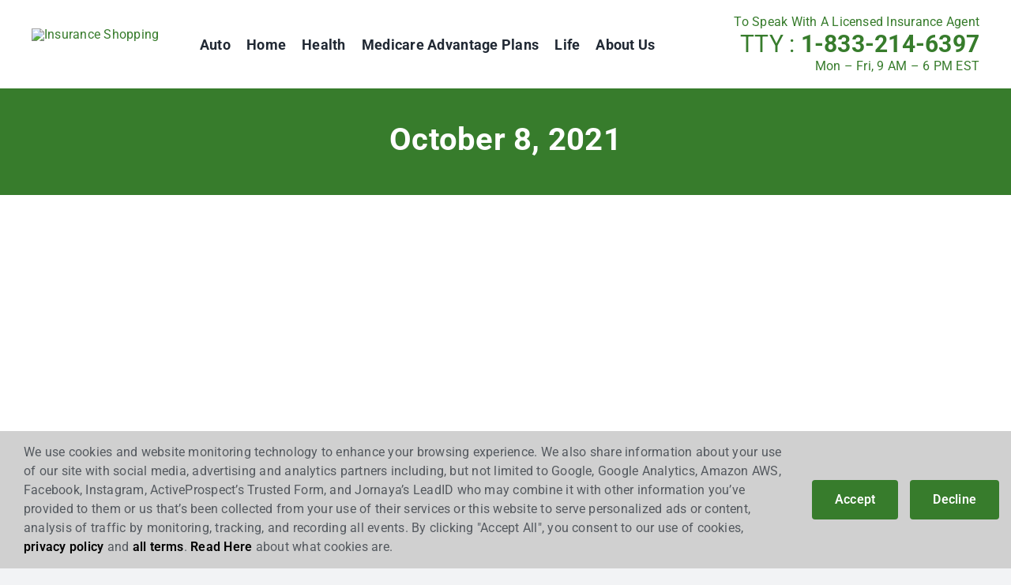

--- FILE ---
content_type: text/html; charset=UTF-8
request_url: https://www.insuranceshopping.com/2021/10/08/page/2/
body_size: 27571
content:
<!DOCTYPE html>
<html class="avada-html-layout-wide avada-html-header-position-top avada-html-is-archive avada-is-100-percent-template" lang="en-US" prefix="og: http://ogp.me/ns# fb: http://ogp.me/ns/fb#">
<head>
	<meta http-equiv="X-UA-Compatible" content="IE=edge" />
	<meta http-equiv="Content-Type" content="text/html; charset=utf-8"/>
	<meta http-equiv="Cache-control" content="no-cache">

 	
<!-- place this once in the document head -->
<script type="text/javascript" src="//www.nextinsure.com/listingdisplay/loader/sh"></script>

	<meta name="viewport" content="width=device-width, initial-scale=1" />    
	<title>October 8, 2021 &#8211; Page 2 &#8211; Insurance Shopping</title>
<meta name='robots' content='max-image-preview:large' />
<link rel='dns-prefetch' href='//insuranceshopping.com' />
<link rel='dns-prefetch' href='//use.fontawesome.com' />
<link rel='dns-prefetch' href='//hcaptcha.com' />
<link rel="alternate" type="application/rss+xml" title="Insurance Shopping &raquo; Feed" href="https://insuranceshopping.com/feed/" />
		
		
		
								
		<meta property="og:locale" content="en_US"/>
		<meta property="og:type" content="article"/>
		<meta property="og:site_name" content="Insurance Shopping"/>
		<meta property="og:title" content="  2021  October  08"/>
				<meta property="og:url" content="https://insuranceshopping.com/times-running-out-for-2022-marketplace-insurance/"/>
																				<meta property="og:image" content="https://insuranceshopping.com/wp-content/uploads/sites/5/2024/07/health-insurance-claim-form-3.jpg"/>
		<meta property="og:image:width" content="2000"/>
		<meta property="og:image:height" content="1333"/>
		<meta property="og:image:type" content="image/jpeg"/>
						<!-- This site uses the Google Analytics by MonsterInsights plugin v9.11.1 - Using Analytics tracking - https://www.monsterinsights.com/ -->
							<script src="//www.googletagmanager.com/gtag/js?id=G-3PEH24BXF1"  data-cfasync="false" data-wpfc-render="false" type="text/javascript" async></script>
			<script data-cfasync="false" data-wpfc-render="false" type="text/javascript">
				var mi_version = '9.11.1';
				var mi_track_user = true;
				var mi_no_track_reason = '';
								var MonsterInsightsDefaultLocations = {"page_location":"https:\/\/insuranceshopping.com\/2021\/10\/08\/page\/2\/"};
								if ( typeof MonsterInsightsPrivacyGuardFilter === 'function' ) {
					var MonsterInsightsLocations = (typeof MonsterInsightsExcludeQuery === 'object') ? MonsterInsightsPrivacyGuardFilter( MonsterInsightsExcludeQuery ) : MonsterInsightsPrivacyGuardFilter( MonsterInsightsDefaultLocations );
				} else {
					var MonsterInsightsLocations = (typeof MonsterInsightsExcludeQuery === 'object') ? MonsterInsightsExcludeQuery : MonsterInsightsDefaultLocations;
				}

								var disableStrs = [
										'ga-disable-G-3PEH24BXF1',
									];

				/* Function to detect opted out users */
				function __gtagTrackerIsOptedOut() {
					for (var index = 0; index < disableStrs.length; index++) {
						if (document.cookie.indexOf(disableStrs[index] + '=true') > -1) {
							return true;
						}
					}

					return false;
				}

				/* Disable tracking if the opt-out cookie exists. */
				if (__gtagTrackerIsOptedOut()) {
					for (var index = 0; index < disableStrs.length; index++) {
						window[disableStrs[index]] = true;
					}
				}

				/* Opt-out function */
				function __gtagTrackerOptout() {
					for (var index = 0; index < disableStrs.length; index++) {
						document.cookie = disableStrs[index] + '=true; expires=Thu, 31 Dec 2099 23:59:59 UTC; path=/';
						window[disableStrs[index]] = true;
					}
				}

				if ('undefined' === typeof gaOptout) {
					function gaOptout() {
						__gtagTrackerOptout();
					}
				}
								window.dataLayer = window.dataLayer || [];

				window.MonsterInsightsDualTracker = {
					helpers: {},
					trackers: {},
				};
				if (mi_track_user) {
					function __gtagDataLayer() {
						dataLayer.push(arguments);
					}

					function __gtagTracker(type, name, parameters) {
						if (!parameters) {
							parameters = {};
						}

						if (parameters.send_to) {
							__gtagDataLayer.apply(null, arguments);
							return;
						}

						if (type === 'event') {
														parameters.send_to = monsterinsights_frontend.v4_id;
							var hookName = name;
							if (typeof parameters['event_category'] !== 'undefined') {
								hookName = parameters['event_category'] + ':' + name;
							}

							if (typeof MonsterInsightsDualTracker.trackers[hookName] !== 'undefined') {
								MonsterInsightsDualTracker.trackers[hookName](parameters);
							} else {
								__gtagDataLayer('event', name, parameters);
							}
							
						} else {
							__gtagDataLayer.apply(null, arguments);
						}
					}

					__gtagTracker('js', new Date());
					__gtagTracker('set', {
						'developer_id.dZGIzZG': true,
											});
					if ( MonsterInsightsLocations.page_location ) {
						__gtagTracker('set', MonsterInsightsLocations);
					}
										__gtagTracker('config', 'G-3PEH24BXF1', {"forceSSL":"true","link_attribution":"true"} );
										window.gtag = __gtagTracker;										(function () {
						/* https://developers.google.com/analytics/devguides/collection/analyticsjs/ */
						/* ga and __gaTracker compatibility shim. */
						var noopfn = function () {
							return null;
						};
						var newtracker = function () {
							return new Tracker();
						};
						var Tracker = function () {
							return null;
						};
						var p = Tracker.prototype;
						p.get = noopfn;
						p.set = noopfn;
						p.send = function () {
							var args = Array.prototype.slice.call(arguments);
							args.unshift('send');
							__gaTracker.apply(null, args);
						};
						var __gaTracker = function () {
							var len = arguments.length;
							if (len === 0) {
								return;
							}
							var f = arguments[len - 1];
							if (typeof f !== 'object' || f === null || typeof f.hitCallback !== 'function') {
								if ('send' === arguments[0]) {
									var hitConverted, hitObject = false, action;
									if ('event' === arguments[1]) {
										if ('undefined' !== typeof arguments[3]) {
											hitObject = {
												'eventAction': arguments[3],
												'eventCategory': arguments[2],
												'eventLabel': arguments[4],
												'value': arguments[5] ? arguments[5] : 1,
											}
										}
									}
									if ('pageview' === arguments[1]) {
										if ('undefined' !== typeof arguments[2]) {
											hitObject = {
												'eventAction': 'page_view',
												'page_path': arguments[2],
											}
										}
									}
									if (typeof arguments[2] === 'object') {
										hitObject = arguments[2];
									}
									if (typeof arguments[5] === 'object') {
										Object.assign(hitObject, arguments[5]);
									}
									if ('undefined' !== typeof arguments[1].hitType) {
										hitObject = arguments[1];
										if ('pageview' === hitObject.hitType) {
											hitObject.eventAction = 'page_view';
										}
									}
									if (hitObject) {
										action = 'timing' === arguments[1].hitType ? 'timing_complete' : hitObject.eventAction;
										hitConverted = mapArgs(hitObject);
										__gtagTracker('event', action, hitConverted);
									}
								}
								return;
							}

							function mapArgs(args) {
								var arg, hit = {};
								var gaMap = {
									'eventCategory': 'event_category',
									'eventAction': 'event_action',
									'eventLabel': 'event_label',
									'eventValue': 'event_value',
									'nonInteraction': 'non_interaction',
									'timingCategory': 'event_category',
									'timingVar': 'name',
									'timingValue': 'value',
									'timingLabel': 'event_label',
									'page': 'page_path',
									'location': 'page_location',
									'title': 'page_title',
									'referrer' : 'page_referrer',
								};
								for (arg in args) {
																		if (!(!args.hasOwnProperty(arg) || !gaMap.hasOwnProperty(arg))) {
										hit[gaMap[arg]] = args[arg];
									} else {
										hit[arg] = args[arg];
									}
								}
								return hit;
							}

							try {
								f.hitCallback();
							} catch (ex) {
							}
						};
						__gaTracker.create = newtracker;
						__gaTracker.getByName = newtracker;
						__gaTracker.getAll = function () {
							return [];
						};
						__gaTracker.remove = noopfn;
						__gaTracker.loaded = true;
						window['__gaTracker'] = __gaTracker;
					})();
									} else {
										console.log("");
					(function () {
						function __gtagTracker() {
							return null;
						}

						window['__gtagTracker'] = __gtagTracker;
						window['gtag'] = __gtagTracker;
					})();
									}
			</script>
							<!-- / Google Analytics by MonsterInsights -->
		<style id='wp-img-auto-sizes-contain-inline-css' type='text/css'>
img:is([sizes=auto i],[sizes^="auto," i]){contain-intrinsic-size:3000px 1500px}
/*# sourceURL=wp-img-auto-sizes-contain-inline-css */
</style>
<link rel='stylesheet' id='wpra-lightbox-css' href='https://insuranceshopping.com/wp-content/plugins/wp-rss-aggregator/core/css/jquery-colorbox.css?ver=1.4.33' type='text/css' media='all' />
<style id='wp-emoji-styles-inline-css' type='text/css'>

	img.wp-smiley, img.emoji {
		display: inline !important;
		border: none !important;
		box-shadow: none !important;
		height: 1em !important;
		width: 1em !important;
		margin: 0 0.07em !important;
		vertical-align: -0.1em !important;
		background: none !important;
		padding: 0 !important;
	}
/*# sourceURL=wp-emoji-styles-inline-css */
</style>
<link rel='stylesheet' id='wp-block-library-css' href='https://insuranceshopping.com/wp-includes/css/dist/block-library/style.min.css?ver=6.9' type='text/css' media='all' />
<style id='global-styles-inline-css' type='text/css'>
:root{--wp--preset--aspect-ratio--square: 1;--wp--preset--aspect-ratio--4-3: 4/3;--wp--preset--aspect-ratio--3-4: 3/4;--wp--preset--aspect-ratio--3-2: 3/2;--wp--preset--aspect-ratio--2-3: 2/3;--wp--preset--aspect-ratio--16-9: 16/9;--wp--preset--aspect-ratio--9-16: 9/16;--wp--preset--color--black: #000000;--wp--preset--color--cyan-bluish-gray: #abb8c3;--wp--preset--color--white: #ffffff;--wp--preset--color--pale-pink: #f78da7;--wp--preset--color--vivid-red: #cf2e2e;--wp--preset--color--luminous-vivid-orange: #ff6900;--wp--preset--color--luminous-vivid-amber: #fcb900;--wp--preset--color--light-green-cyan: #7bdcb5;--wp--preset--color--vivid-green-cyan: #00d084;--wp--preset--color--pale-cyan-blue: #8ed1fc;--wp--preset--color--vivid-cyan-blue: #0693e3;--wp--preset--color--vivid-purple: #9b51e0;--wp--preset--color--awb-color-1: #ffffff;--wp--preset--color--awb-color-2: #f9f9fb;--wp--preset--color--awb-color-3: #f2f3f5;--wp--preset--color--awb-color-4: #61ce70;--wp--preset--color--awb-color-5: #61ce70;--wp--preset--color--awb-color-6: #54595f;--wp--preset--color--awb-color-7: #7a7a7a;--wp--preset--color--awb-color-8: #377c2c;--wp--preset--color--awb-color-custom-1: #f1f6fa;--wp--preset--color--awb-color-custom-2: #000000;--wp--preset--gradient--vivid-cyan-blue-to-vivid-purple: linear-gradient(135deg,rgb(6,147,227) 0%,rgb(155,81,224) 100%);--wp--preset--gradient--light-green-cyan-to-vivid-green-cyan: linear-gradient(135deg,rgb(122,220,180) 0%,rgb(0,208,130) 100%);--wp--preset--gradient--luminous-vivid-amber-to-luminous-vivid-orange: linear-gradient(135deg,rgb(252,185,0) 0%,rgb(255,105,0) 100%);--wp--preset--gradient--luminous-vivid-orange-to-vivid-red: linear-gradient(135deg,rgb(255,105,0) 0%,rgb(207,46,46) 100%);--wp--preset--gradient--very-light-gray-to-cyan-bluish-gray: linear-gradient(135deg,rgb(238,238,238) 0%,rgb(169,184,195) 100%);--wp--preset--gradient--cool-to-warm-spectrum: linear-gradient(135deg,rgb(74,234,220) 0%,rgb(151,120,209) 20%,rgb(207,42,186) 40%,rgb(238,44,130) 60%,rgb(251,105,98) 80%,rgb(254,248,76) 100%);--wp--preset--gradient--blush-light-purple: linear-gradient(135deg,rgb(255,206,236) 0%,rgb(152,150,240) 100%);--wp--preset--gradient--blush-bordeaux: linear-gradient(135deg,rgb(254,205,165) 0%,rgb(254,45,45) 50%,rgb(107,0,62) 100%);--wp--preset--gradient--luminous-dusk: linear-gradient(135deg,rgb(255,203,112) 0%,rgb(199,81,192) 50%,rgb(65,88,208) 100%);--wp--preset--gradient--pale-ocean: linear-gradient(135deg,rgb(255,245,203) 0%,rgb(182,227,212) 50%,rgb(51,167,181) 100%);--wp--preset--gradient--electric-grass: linear-gradient(135deg,rgb(202,248,128) 0%,rgb(113,206,126) 100%);--wp--preset--gradient--midnight: linear-gradient(135deg,rgb(2,3,129) 0%,rgb(40,116,252) 100%);--wp--preset--font-size--small: 12px;--wp--preset--font-size--medium: 20px;--wp--preset--font-size--large: 24px;--wp--preset--font-size--x-large: 42px;--wp--preset--font-size--normal: 16px;--wp--preset--font-size--xlarge: 32px;--wp--preset--font-size--huge: 48px;--wp--preset--spacing--20: 0.44rem;--wp--preset--spacing--30: 0.67rem;--wp--preset--spacing--40: 1rem;--wp--preset--spacing--50: 1.5rem;--wp--preset--spacing--60: 2.25rem;--wp--preset--spacing--70: 3.38rem;--wp--preset--spacing--80: 5.06rem;--wp--preset--shadow--natural: 6px 6px 9px rgba(0, 0, 0, 0.2);--wp--preset--shadow--deep: 12px 12px 50px rgba(0, 0, 0, 0.4);--wp--preset--shadow--sharp: 6px 6px 0px rgba(0, 0, 0, 0.2);--wp--preset--shadow--outlined: 6px 6px 0px -3px rgb(255, 255, 255), 6px 6px rgb(0, 0, 0);--wp--preset--shadow--crisp: 6px 6px 0px rgb(0, 0, 0);}:where(.is-layout-flex){gap: 0.5em;}:where(.is-layout-grid){gap: 0.5em;}body .is-layout-flex{display: flex;}.is-layout-flex{flex-wrap: wrap;align-items: center;}.is-layout-flex > :is(*, div){margin: 0;}body .is-layout-grid{display: grid;}.is-layout-grid > :is(*, div){margin: 0;}:where(.wp-block-columns.is-layout-flex){gap: 2em;}:where(.wp-block-columns.is-layout-grid){gap: 2em;}:where(.wp-block-post-template.is-layout-flex){gap: 1.25em;}:where(.wp-block-post-template.is-layout-grid){gap: 1.25em;}.has-black-color{color: var(--wp--preset--color--black) !important;}.has-cyan-bluish-gray-color{color: var(--wp--preset--color--cyan-bluish-gray) !important;}.has-white-color{color: var(--wp--preset--color--white) !important;}.has-pale-pink-color{color: var(--wp--preset--color--pale-pink) !important;}.has-vivid-red-color{color: var(--wp--preset--color--vivid-red) !important;}.has-luminous-vivid-orange-color{color: var(--wp--preset--color--luminous-vivid-orange) !important;}.has-luminous-vivid-amber-color{color: var(--wp--preset--color--luminous-vivid-amber) !important;}.has-light-green-cyan-color{color: var(--wp--preset--color--light-green-cyan) !important;}.has-vivid-green-cyan-color{color: var(--wp--preset--color--vivid-green-cyan) !important;}.has-pale-cyan-blue-color{color: var(--wp--preset--color--pale-cyan-blue) !important;}.has-vivid-cyan-blue-color{color: var(--wp--preset--color--vivid-cyan-blue) !important;}.has-vivid-purple-color{color: var(--wp--preset--color--vivid-purple) !important;}.has-black-background-color{background-color: var(--wp--preset--color--black) !important;}.has-cyan-bluish-gray-background-color{background-color: var(--wp--preset--color--cyan-bluish-gray) !important;}.has-white-background-color{background-color: var(--wp--preset--color--white) !important;}.has-pale-pink-background-color{background-color: var(--wp--preset--color--pale-pink) !important;}.has-vivid-red-background-color{background-color: var(--wp--preset--color--vivid-red) !important;}.has-luminous-vivid-orange-background-color{background-color: var(--wp--preset--color--luminous-vivid-orange) !important;}.has-luminous-vivid-amber-background-color{background-color: var(--wp--preset--color--luminous-vivid-amber) !important;}.has-light-green-cyan-background-color{background-color: var(--wp--preset--color--light-green-cyan) !important;}.has-vivid-green-cyan-background-color{background-color: var(--wp--preset--color--vivid-green-cyan) !important;}.has-pale-cyan-blue-background-color{background-color: var(--wp--preset--color--pale-cyan-blue) !important;}.has-vivid-cyan-blue-background-color{background-color: var(--wp--preset--color--vivid-cyan-blue) !important;}.has-vivid-purple-background-color{background-color: var(--wp--preset--color--vivid-purple) !important;}.has-black-border-color{border-color: var(--wp--preset--color--black) !important;}.has-cyan-bluish-gray-border-color{border-color: var(--wp--preset--color--cyan-bluish-gray) !important;}.has-white-border-color{border-color: var(--wp--preset--color--white) !important;}.has-pale-pink-border-color{border-color: var(--wp--preset--color--pale-pink) !important;}.has-vivid-red-border-color{border-color: var(--wp--preset--color--vivid-red) !important;}.has-luminous-vivid-orange-border-color{border-color: var(--wp--preset--color--luminous-vivid-orange) !important;}.has-luminous-vivid-amber-border-color{border-color: var(--wp--preset--color--luminous-vivid-amber) !important;}.has-light-green-cyan-border-color{border-color: var(--wp--preset--color--light-green-cyan) !important;}.has-vivid-green-cyan-border-color{border-color: var(--wp--preset--color--vivid-green-cyan) !important;}.has-pale-cyan-blue-border-color{border-color: var(--wp--preset--color--pale-cyan-blue) !important;}.has-vivid-cyan-blue-border-color{border-color: var(--wp--preset--color--vivid-cyan-blue) !important;}.has-vivid-purple-border-color{border-color: var(--wp--preset--color--vivid-purple) !important;}.has-vivid-cyan-blue-to-vivid-purple-gradient-background{background: var(--wp--preset--gradient--vivid-cyan-blue-to-vivid-purple) !important;}.has-light-green-cyan-to-vivid-green-cyan-gradient-background{background: var(--wp--preset--gradient--light-green-cyan-to-vivid-green-cyan) !important;}.has-luminous-vivid-amber-to-luminous-vivid-orange-gradient-background{background: var(--wp--preset--gradient--luminous-vivid-amber-to-luminous-vivid-orange) !important;}.has-luminous-vivid-orange-to-vivid-red-gradient-background{background: var(--wp--preset--gradient--luminous-vivid-orange-to-vivid-red) !important;}.has-very-light-gray-to-cyan-bluish-gray-gradient-background{background: var(--wp--preset--gradient--very-light-gray-to-cyan-bluish-gray) !important;}.has-cool-to-warm-spectrum-gradient-background{background: var(--wp--preset--gradient--cool-to-warm-spectrum) !important;}.has-blush-light-purple-gradient-background{background: var(--wp--preset--gradient--blush-light-purple) !important;}.has-blush-bordeaux-gradient-background{background: var(--wp--preset--gradient--blush-bordeaux) !important;}.has-luminous-dusk-gradient-background{background: var(--wp--preset--gradient--luminous-dusk) !important;}.has-pale-ocean-gradient-background{background: var(--wp--preset--gradient--pale-ocean) !important;}.has-electric-grass-gradient-background{background: var(--wp--preset--gradient--electric-grass) !important;}.has-midnight-gradient-background{background: var(--wp--preset--gradient--midnight) !important;}.has-small-font-size{font-size: var(--wp--preset--font-size--small) !important;}.has-medium-font-size{font-size: var(--wp--preset--font-size--medium) !important;}.has-large-font-size{font-size: var(--wp--preset--font-size--large) !important;}.has-x-large-font-size{font-size: var(--wp--preset--font-size--x-large) !important;}
/*# sourceURL=global-styles-inline-css */
</style>

<style id='classic-theme-styles-inline-css' type='text/css'>
/*! This file is auto-generated */
.wp-block-button__link{color:#fff;background-color:#32373c;border-radius:9999px;box-shadow:none;text-decoration:none;padding:calc(.667em + 2px) calc(1.333em + 2px);font-size:1.125em}.wp-block-file__button{background:#32373c;color:#fff;text-decoration:none}
/*# sourceURL=/wp-includes/css/classic-themes.min.css */
</style>
<link rel='stylesheet' id='fca-ept-editor-style-css' href='https://insuranceshopping.com/wp-content/plugins/easy-pricing-tables/assets/blocks/editor/fca-ept-editor.min.css?ver=4.1.1' type='text/css' media='all' />
<link rel='stylesheet' id='fca-ept-layout1-style-css' href='https://insuranceshopping.com/wp-content/plugins/easy-pricing-tables/assets/blocks/layout1/fca-ept-layout1.min.css?ver=4.1.1' type='text/css' media='all' />
<link rel='stylesheet' id='fca-ept-layout2-style-css' href='https://insuranceshopping.com/wp-content/plugins/easy-pricing-tables/assets/blocks/layout2/fca-ept-layout2.min.css?ver=4.1.1' type='text/css' media='all' />
<style id='font-awesome-svg-styles-default-inline-css' type='text/css'>
.svg-inline--fa {
  display: inline-block;
  height: 1em;
  overflow: visible;
  vertical-align: -.125em;
}
/*# sourceURL=font-awesome-svg-styles-default-inline-css */
</style>
<link rel='stylesheet' id='font-awesome-svg-styles-css' href="https://insuranceshopping.com/wp-content/uploads/sites/5/font-awesome/v6.4.2/css/svg-with-js.css" type='text/css' media='all' />
<style id='font-awesome-svg-styles-inline-css' type='text/css'>
   .wp-block-font-awesome-icon svg::before,
   .wp-rich-text-font-awesome-icon svg::before {content: unset;}
/*# sourceURL=font-awesome-svg-styles-inline-css */
</style>
<link rel='stylesheet' id='ez-toc-css' href='https://insuranceshopping.com/wp-content/plugins/easy-table-of-contents/assets/css/screen.min.css?ver=2.0.80' type='text/css' media='all' />
<style id='ez-toc-inline-css' type='text/css'>
div#ez-toc-container .ez-toc-title {font-size: 100%;}div#ez-toc-container .ez-toc-title {font-weight: 500;}div#ez-toc-container ul li , div#ez-toc-container ul li a {font-size: 95%;}div#ez-toc-container ul li , div#ez-toc-container ul li a {font-weight: 500;}div#ez-toc-container nav ul ul li {font-size: 90%;}.ez-toc-box-title {font-weight: bold; margin-bottom: 10px; text-align: center; text-transform: uppercase; letter-spacing: 1px; color: #666; padding-bottom: 5px;position:absolute;top:-4%;left:5%;background-color: inherit;transition: top 0.3s ease;}.ez-toc-box-title.toc-closed {top:-25%;}
.ez-toc-container-direction {direction: ltr;}.ez-toc-counter ul{counter-reset: item ;}.ez-toc-counter nav ul li a::before {content: counters(item, '.', decimal) '. ';display: inline-block;counter-increment: item;flex-grow: 0;flex-shrink: 0;margin-right: .2em; float: left; }.ez-toc-widget-direction {direction: ltr;}.ez-toc-widget-container ul{counter-reset: item ;}.ez-toc-widget-container nav ul li a::before {content: counters(item, '.', decimal) '. ';display: inline-block;counter-increment: item;flex-grow: 0;flex-shrink: 0;margin-right: .2em; float: left; }
/*# sourceURL=ez-toc-inline-css */
</style>
<link rel='stylesheet' id='font-awesome-official-css' href='https://use.fontawesome.com/releases/v6.4.2/css/all.css' type='text/css' media='all' integrity="sha384-blOohCVdhjmtROpu8+CfTnUWham9nkX7P7OZQMst+RUnhtoY/9qemFAkIKOYxDI3" crossorigin="anonymous" />
<link rel='stylesheet' id='child-style-css' href='https://insuranceshopping.com/wp-content/themes/Insurance-Shopping-Avada-Child-Theme/style.css?ver=6.9' type='text/css' media='all' />
<link rel='stylesheet' id='fusion-dynamic-css-css' href='https://insuranceshopping.com/wp-content/uploads/sites/5/fusion-styles/_blog-5-ab7a86ee7b2e76b0e6846ada87ee1813.min.css?ver=3.13.3' type='text/css' media='all' />
<link rel='stylesheet' id='font-awesome-official-v4shim-css' href='https://use.fontawesome.com/releases/v6.4.2/css/v4-shims.css' type='text/css' media='all' integrity="sha384-IqMDcR2qh8kGcGdRrxwop5R2GiUY5h8aDR/LhYxPYiXh3sAAGGDkFvFqWgFvTsTd" crossorigin="anonymous" />
<script type="text/javascript" src="https://insuranceshopping.com/wp-content/plugins/google-analytics-for-wordpress/assets/js/frontend-gtag.min.js?ver=9.11.1" id="monsterinsights-frontend-script-js" async="async" data-wp-strategy="async"></script>
<script data-cfasync="false" data-wpfc-render="false" type="text/javascript" id='monsterinsights-frontend-script-js-extra'>/* <![CDATA[ */
var monsterinsights_frontend = {"js_events_tracking":"true","download_extensions":"doc,pdf,ppt,zip,xls,docx,pptx,xlsx","inbound_paths":"[{\"path\":\"\\\/go\\\/\",\"label\":\"affiliate\"},{\"path\":\"\\\/recommend\\\/\",\"label\":\"affiliate\"}]","home_url":"https:\/\/insuranceshopping.com","hash_tracking":"false","v4_id":"G-3PEH24BXF1"};/* ]]> */
</script>
<script type="text/javascript" src="https://insuranceshopping.com/wp-includes/js/jquery/jquery.min.js?ver=3.7.1" id="jquery-core-js"></script>
<script type="text/javascript" src="https://insuranceshopping.com/wp-includes/js/jquery/jquery-migrate.min.js?ver=3.4.1" id="jquery-migrate-js"></script>
<link rel="https://api.w.org/" href="https://insuranceshopping.com/wp-json/" /><style>
    .aioseo-author-bio-compact { display: none !important; }
    </style><!-- start Simple Custom CSS and JS -->
<style type="text/css">
.insurance-form .consent_m input[type="checkbox"]:checked+label {
	background-color: white !important;
}
/* Add your CSS code here.

For example:
.example {
    color: red;
}

For brushing up on your CSS knowledge, check out http://www.w3schools.com/css/css_syntax.asp

End of comment */ 

</style>
<!-- end Simple Custom CSS and JS -->
<style>
.h-captcha{position:relative;display:block;margin-bottom:2rem;padding:0;clear:both}.h-captcha[data-size="normal"]{width:302px;height:76px}.h-captcha[data-size="compact"]{width:158px;height:138px}.h-captcha[data-size="invisible"]{display:none}.h-captcha iframe{z-index:1}.h-captcha::before{content:"";display:block;position:absolute;top:0;left:0;background:url(https://insuranceshopping.com/wp-content/plugins/hcaptcha-for-forms-and-more/assets/images/hcaptcha-div-logo.svg) no-repeat;border:1px solid #fff0;border-radius:4px;box-sizing:border-box}.h-captcha::after{content:"The hCaptcha loading is delayed until user interaction.";font-family:-apple-system,system-ui,BlinkMacSystemFont,"Segoe UI",Roboto,Oxygen,Ubuntu,"Helvetica Neue",Arial,sans-serif;font-size:10px;font-weight:500;position:absolute;top:0;bottom:0;left:0;right:0;box-sizing:border-box;color:#bf1722;opacity:0}.h-captcha:not(:has(iframe))::after{animation:hcap-msg-fade-in .3s ease forwards;animation-delay:2s}.h-captcha:has(iframe)::after{animation:none;opacity:0}@keyframes hcap-msg-fade-in{to{opacity:1}}.h-captcha[data-size="normal"]::before{width:302px;height:76px;background-position:93.8% 28%}.h-captcha[data-size="normal"]::after{width:302px;height:76px;display:flex;flex-wrap:wrap;align-content:center;line-height:normal;padding:0 75px 0 10px}.h-captcha[data-size="compact"]::before{width:158px;height:138px;background-position:49.9% 78.8%}.h-captcha[data-size="compact"]::after{width:158px;height:138px;text-align:center;line-height:normal;padding:24px 10px 10px 10px}.h-captcha[data-theme="light"]::before,body.is-light-theme .h-captcha[data-theme="auto"]::before,.h-captcha[data-theme="auto"]::before{background-color:#fafafa;border:1px solid #e0e0e0}.h-captcha[data-theme="dark"]::before,body.is-dark-theme .h-captcha[data-theme="auto"]::before,html.wp-dark-mode-active .h-captcha[data-theme="auto"]::before,html.drdt-dark-mode .h-captcha[data-theme="auto"]::before{background-image:url(https://insuranceshopping.com/wp-content/plugins/hcaptcha-for-forms-and-more/assets/images/hcaptcha-div-logo-white.svg);background-repeat:no-repeat;background-color:#333;border:1px solid #f5f5f5}@media (prefers-color-scheme:dark){.h-captcha[data-theme="auto"]::before{background-image:url(https://insuranceshopping.com/wp-content/plugins/hcaptcha-for-forms-and-more/assets/images/hcaptcha-div-logo-white.svg);background-repeat:no-repeat;background-color:#333;border:1px solid #f5f5f5}}.h-captcha[data-theme="custom"]::before{background-color:initial}.h-captcha[data-size="invisible"]::before,.h-captcha[data-size="invisible"]::after{display:none}.h-captcha iframe{position:relative}div[style*="z-index: 2147483647"] div[style*="border-width: 11px"][style*="position: absolute"][style*="pointer-events: none"]{border-style:none}
</style>
<link rel="preload" href="https://insuranceshopping.com/wp-content/themes/Avada/includes/lib/assets/fonts/icomoon/awb-icons.woff" as="font" type="font/woff" crossorigin><link rel="preload" href="//insuranceshopping.com/wp-content/themes/Avada/includes/lib/assets/fonts/fontawesome/webfonts/fa-brands-400.woff2" as="font" type="font/woff2" crossorigin><link rel="preload" href="//insuranceshopping.com/wp-content/themes/Avada/includes/lib/assets/fonts/fontawesome/webfonts/fa-regular-400.woff2" as="font" type="font/woff2" crossorigin><link rel="preload" href="//insuranceshopping.com/wp-content/themes/Avada/includes/lib/assets/fonts/fontawesome/webfonts/fa-solid-900.woff2" as="font" type="font/woff2" crossorigin><style type="text/css" id="css-fb-visibility">@media screen and (max-width: 640px){.fusion-no-small-visibility{display:none !important;}body .sm-text-align-center{text-align:center !important;}body .sm-text-align-left{text-align:left !important;}body .sm-text-align-right{text-align:right !important;}body .sm-flex-align-center{justify-content:center !important;}body .sm-flex-align-flex-start{justify-content:flex-start !important;}body .sm-flex-align-flex-end{justify-content:flex-end !important;}body .sm-mx-auto{margin-left:auto !important;margin-right:auto !important;}body .sm-ml-auto{margin-left:auto !important;}body .sm-mr-auto{margin-right:auto !important;}body .fusion-absolute-position-small{position:absolute;top:auto;width:100%;}.awb-sticky.awb-sticky-small{ position: sticky; top: var(--awb-sticky-offset,0); }}@media screen and (min-width: 641px) and (max-width: 1024px){.fusion-no-medium-visibility{display:none !important;}body .md-text-align-center{text-align:center !important;}body .md-text-align-left{text-align:left !important;}body .md-text-align-right{text-align:right !important;}body .md-flex-align-center{justify-content:center !important;}body .md-flex-align-flex-start{justify-content:flex-start !important;}body .md-flex-align-flex-end{justify-content:flex-end !important;}body .md-mx-auto{margin-left:auto !important;margin-right:auto !important;}body .md-ml-auto{margin-left:auto !important;}body .md-mr-auto{margin-right:auto !important;}body .fusion-absolute-position-medium{position:absolute;top:auto;width:100%;}.awb-sticky.awb-sticky-medium{ position: sticky; top: var(--awb-sticky-offset,0); }}@media screen and (min-width: 1025px){.fusion-no-large-visibility{display:none !important;}body .lg-text-align-center{text-align:center !important;}body .lg-text-align-left{text-align:left !important;}body .lg-text-align-right{text-align:right !important;}body .lg-flex-align-center{justify-content:center !important;}body .lg-flex-align-flex-start{justify-content:flex-start !important;}body .lg-flex-align-flex-end{justify-content:flex-end !important;}body .lg-mx-auto{margin-left:auto !important;margin-right:auto !important;}body .lg-ml-auto{margin-left:auto !important;}body .lg-mr-auto{margin-right:auto !important;}body .fusion-absolute-position-large{position:absolute;top:auto;width:100%;}.awb-sticky.awb-sticky-large{ position: sticky; top: var(--awb-sticky-offset,0); }}</style><meta name="generator" content="Powered by Slider Revolution 6.6.11 - responsive, Mobile-Friendly Slider Plugin for WordPress with comfortable drag and drop interface." />
	<!-- <script src="https://cdnjs.cloudflare.com/ajax/libs/jquery.inputmask/5.0.7/jquery.inputmask.min.js"></script> -->
	<!-- <script src="https://ajax.googleapis.com/ajax/libs/jquery/2.1.1/jquery.min.js"></script> -->
	<script src="https://cdnjs.cloudflare.com/ajax/libs/jquery.mask/1.13.4/jquery.mask.min.js"></script>

	<style>
.gform_previous_button+.h-captcha{margin-top:2rem}.gform_footer.before .h-captcha[data-size="normal"]{margin-bottom:3px}.gform_footer.before .h-captcha[data-size="compact"]{margin-bottom:0}.gform_wrapper.gravity-theme .gform_footer,.gform_wrapper.gravity-theme .gform_page_footer{flex-wrap:wrap}.gform_wrapper.gravity-theme .h-captcha,.gform_wrapper.gravity-theme .h-captcha{margin:0;flex-basis:100%}.gform_wrapper.gravity-theme input[type="submit"],.gform_wrapper.gravity-theme input[type="submit"]{align-self:flex-start}.gform_wrapper.gravity-theme .h-captcha~input[type="submit"],.gform_wrapper.gravity-theme .h-captcha~input[type="submit"]{margin:1em 0 0 0!important}
</style>
<link rel="icon" href="https://insuranceshopping.com/wp-content/uploads/sites/5/2023/04/favicon.png" sizes="32x32" />
<link rel="icon" href="https://insuranceshopping.com/wp-content/uploads/sites/5/2023/04/favicon.png" sizes="192x192" />
<link rel="apple-touch-icon" href="https://insuranceshopping.com/wp-content/uploads/sites/5/2023/04/favicon.png" />
<meta name="msapplication-TileImage" content="https://insuranceshopping.com/wp-content/uploads/sites/5/2023/04/favicon.png" />
<script>function setREVStartSize(e){
			//window.requestAnimationFrame(function() {
				window.RSIW = window.RSIW===undefined ? window.innerWidth : window.RSIW;
				window.RSIH = window.RSIH===undefined ? window.innerHeight : window.RSIH;
				try {
					var pw = document.getElementById(e.c).parentNode.offsetWidth,
						newh;
					pw = pw===0 || isNaN(pw) || (e.l=="fullwidth" || e.layout=="fullwidth") ? window.RSIW : pw;
					e.tabw = e.tabw===undefined ? 0 : parseInt(e.tabw);
					e.thumbw = e.thumbw===undefined ? 0 : parseInt(e.thumbw);
					e.tabh = e.tabh===undefined ? 0 : parseInt(e.tabh);
					e.thumbh = e.thumbh===undefined ? 0 : parseInt(e.thumbh);
					e.tabhide = e.tabhide===undefined ? 0 : parseInt(e.tabhide);
					e.thumbhide = e.thumbhide===undefined ? 0 : parseInt(e.thumbhide);
					e.mh = e.mh===undefined || e.mh=="" || e.mh==="auto" ? 0 : parseInt(e.mh,0);
					if(e.layout==="fullscreen" || e.l==="fullscreen")
						newh = Math.max(e.mh,window.RSIH);
					else{
						e.gw = Array.isArray(e.gw) ? e.gw : [e.gw];
						for (var i in e.rl) if (e.gw[i]===undefined || e.gw[i]===0) e.gw[i] = e.gw[i-1];
						e.gh = e.el===undefined || e.el==="" || (Array.isArray(e.el) && e.el.length==0)? e.gh : e.el;
						e.gh = Array.isArray(e.gh) ? e.gh : [e.gh];
						for (var i in e.rl) if (e.gh[i]===undefined || e.gh[i]===0) e.gh[i] = e.gh[i-1];
											
						var nl = new Array(e.rl.length),
							ix = 0,
							sl;
						e.tabw = e.tabhide>=pw ? 0 : e.tabw;
						e.thumbw = e.thumbhide>=pw ? 0 : e.thumbw;
						e.tabh = e.tabhide>=pw ? 0 : e.tabh;
						e.thumbh = e.thumbhide>=pw ? 0 : e.thumbh;
						for (var i in e.rl) nl[i] = e.rl[i]<window.RSIW ? 0 : e.rl[i];
						sl = nl[0];
						for (var i in nl) if (sl>nl[i] && nl[i]>0) { sl = nl[i]; ix=i;}
						var m = pw>(e.gw[ix]+e.tabw+e.thumbw) ? 1 : (pw-(e.tabw+e.thumbw)) / (e.gw[ix]);
						newh =  (e.gh[ix] * m) + (e.tabh + e.thumbh);
					}
					var el = document.getElementById(e.c);
					if (el!==null && el) el.style.height = newh+"px";
					el = document.getElementById(e.c+"_wrapper");
					if (el!==null && el) {
						el.style.height = newh+"px";
						el.style.display = "block";
					}
				} catch(e){
					console.log("Failure at Presize of Slider:" + e)
				}
			//});
		  };</script>
		<style type="text/css" id="wp-custom-css">
			@media screen and (max-width:767px){
	.hero-section{
		background:unset;
		background-color:#f1f6fa;
	}
}
@media screen and (min-width:1100px) and (max-width:1199px){
.awb-menu .awb-menu__main-ul {
    font-size: 16px;
    justify-content: flex-end;
}
}
@media screen and (min-width:320px) and (max-width:1024px){
		.fusion-privacy-bar .fusion-privacy-bar-main{
	flex-direction:column;
}
	.fusion-privacy-bar-acceptance,.fusion-privacy-bar-reject{
		width:100% !important;
		margin:5px 0 !important;
	}
	.fusion-privacy-bar{
		z-index:999;
	}	
}
.author .blog-shortcode-post-title{
	font-size:22px !important;
	line-height:28px !important;
}
.about-author{
	margin-top:0px !important;
}		</style>
				<script type="text/javascript">
			var doc = document.documentElement;
			doc.setAttribute( 'data-useragent', navigator.userAgent );
		</script>
		
	<!-- Google tag (gtag.js) -->
<script async src="https://www.googletagmanager.com/gtag/js?id=G-3PEH24BXF1"></script>
<script>
  window.dataLayer = window.dataLayer || [];
  function gtag(){dataLayer.push(arguments);}
  gtag('js', new Date());

  gtag('config', 'G-3PEH24BXF1');
</script>
<script async src="https://pagead2.googlesyndication.com/pagead/js/adsbygoogle.js?client=ca-pub-6902591611162734"
     crossorigin="anonymous"></script>
<!-- Google Tag Manager -->
<script>(function(w,d,s,l,i){w[l]=w[l]||[];w[l].push({'gtm.start':
new Date().getTime(),event:'gtm.js'});var f=d.getElementsByTagName(s)[0],
j=d.createElement(s),dl=l!='dataLayer'?'&l='+l:'';j.async=true;j.src=
'https://www.googletagmanager.com/gtm.js?id='+i+dl;f.parentNode.insertBefore(j,f);
})(window,document,'script','dataLayer','GTM-5FRV3536');</script>
<!-- End Google Tag Manager -->
	
<link rel='stylesheet' id='rs-plugin-settings-css' href='https://insuranceshopping.com/wp-content/plugins/revslider/public/assets/css/rs6.css?ver=6.6.11' type='text/css' media='all' />
<style id='rs-plugin-settings-inline-css' type='text/css'>
#rs-demo-id {}
/*# sourceURL=rs-plugin-settings-inline-css */
</style>
</head>

<body class="archive date paged paged-2 date-paged-2 wp-theme-Avada wp-child-theme-Insurance-Shopping-Avada-Child-Theme fusion-image-hovers fusion-pagination-sizing fusion-button_type-flat fusion-button_span-no fusion-button_gradient-linear avada-image-rollover-circle-yes avada-image-rollover-yes avada-image-rollover-direction-left fusion-body ltr fusion-sticky-header no-tablet-sticky-header no-mobile-sticky-header no-mobile-slidingbar no-mobile-totop avada-has-rev-slider-styles fusion-disable-outline fusion-sub-menu-fade mobile-logo-pos-left layout-wide-mode avada-has-boxed-modal-shadow-none layout-scroll-offset-full avada-has-zero-margin-offset-top fusion-top-header menu-text-align-center mobile-menu-design-classic fusion-show-pagination-text fusion-header-layout-v3 avada-responsive avada-footer-fx-none avada-menu-highlight-style-bar fusion-search-form-clean fusion-main-menu-search-overlay fusion-avatar-circle avada-dropdown-styles avada-blog-layout-grid avada-blog-archive-layout-grid avada-header-shadow-no avada-menu-icon-position-left avada-has-megamenu-shadow avada-has-mobile-menu-search avada-has-main-nav-search-icon avada-has-breadcrumb-mobile-hidden avada-has-titlebar-hide avada-header-border-color-full-transparent avada-has-pagination-width_height avada-flyout-menu-direction-fade avada-ec-views-v1" data-awb-post-id="2997">
		<a class="skip-link screen-reader-text" href="#content">Skip to content</a>
<!-- Google Tag Manager (noscript) -->
<noscript><iframe src="https://www.googletagmanager.com/ns.html?id=GTM-MQGR2VV9"
height="0" width="0" style="display:none;visibility:hidden"></iframe></noscript>
<!-- End Google Tag Manager (noscript) -->
	<div id="boxed-wrapper">
		
		<div id="wrapper" class="fusion-wrapper">
			<div id="home" style="position:relative;top:-1px;"></div>
												<div class="fusion-tb-header"><div class="fusion-fullwidth fullwidth-box fusion-builder-row-1 fusion-flex-container has-pattern-background has-mask-background nonhundred-percent-fullwidth non-hundred-percent-height-scrolling" style="--awb-border-radius-top-left:0px;--awb-border-radius-top-right:0px;--awb-border-radius-bottom-right:0px;--awb-border-radius-bottom-left:0px;--awb-padding-left-small:20px;--awb-flex-wrap:wrap;--awb-box-shadow: 3px 3px 3px var(--awb-color3);" ><div class="fusion-builder-row fusion-row fusion-flex-align-items-flex-start fusion-flex-justify-content-space-evenly fusion-flex-content-wrap" style="max-width:1248px;margin-left: calc(-4% / 2 );margin-right: calc(-4% / 2 );"><div class="fusion-layout-column fusion_builder_column fusion-builder-column-0 fusion_builder_column_1_6 1_6 fusion-flex-column" style="--awb-padding-top:20px;--awb-padding-right:0px;--awb-bg-size:cover;--awb-width-large:16.666666666667%;--awb-margin-top-large:0px;--awb-spacing-right-large:0px;--awb-margin-bottom-large:0px;--awb-spacing-left-large:11.52%;--awb-width-medium:33.333333333333%;--awb-order-medium:0;--awb-spacing-right-medium:0px;--awb-spacing-left-medium:5.76%;--awb-width-small:80%;--awb-order-small:0;--awb-spacing-right-small:0px;--awb-spacing-left-small:0px;"><div class="fusion-column-wrapper fusion-column-has-shadow fusion-flex-justify-content-center fusion-content-layout-column"><div class="fusion-image-element md-text-align-center sm-text-align-left" style="--awb-margin-top:15px;--awb-margin-top-small:10px;--awb-caption-title-font-family:var(--h2_typography-font-family);--awb-caption-title-font-weight:var(--h2_typography-font-weight);--awb-caption-title-font-style:var(--h2_typography-font-style);--awb-caption-title-size:var(--h2_typography-font-size);--awb-caption-title-transform:var(--h2_typography-text-transform);--awb-caption-title-line-height:var(--h2_typography-line-height);--awb-caption-title-letter-spacing:var(--h2_typography-letter-spacing);"><span class=" fusion-imageframe imageframe-none imageframe-1 hover-type-none"><a class="fusion-no-lightbox" href="https://insuranceshopping.com/" target="_self"><img decoding="async" width="300" height="53" alt="Insurance Shopping" src="http://insuranceshopping.com/wp-content/uploads/sites/5/2023/04/logo.png" class="img-responsive wp-image-13" srcset="http://insuranceshopping.com/wp-content/uploads/sites/5/2023/04/logo-200x35.png 200w, http://insuranceshopping.com/wp-content/uploads/sites/5/2023/04/logo.png 300w" sizes="(max-width: 640px) 100vw, 200px" /></a></span></div></div></div><div class="fusion-layout-column fusion_builder_column fusion-builder-column-1 fusion_builder_column_1_2 1_2 fusion-flex-column" style="--awb-padding-top:28px;--awb-bg-size:cover;--awb-width-large:50%;--awb-margin-top-large:0px;--awb-spacing-right-large:0px;--awb-margin-bottom-large:0px;--awb-spacing-left-large:3.84%;--awb-width-medium:16.666666666667%;--awb-order-medium:2;--awb-spacing-right-medium:0px;--awb-spacing-left-medium:11.52%;--awb-width-small:20%;--awb-order-small:0;--awb-spacing-right-small:0px;--awb-spacing-left-small:9.6%;"><div class="fusion-column-wrapper fusion-column-has-shadow fusion-flex-justify-content-center fusion-content-layout-column"><nav class="awb-menu awb-menu_row awb-menu_em-hover mobile-mode-collapse-to-button awb-menu_icons-left awb-menu_dc-yes mobile-trigger-fullwidth-on awb-menu_mobile-toggle awb-menu_indent-left awb-menu_mt-fullwidth mobile-size-full-absolute loading mega-menu-loading awb-menu_desktop awb-menu_dropdown awb-menu_expand-right awb-menu_transition-fade" style="--awb-font-size:18px;--awb-align-items:flex-start;--awb-items-padding-top:15px;--awb-items-padding-right:15px;--awb-items-padding-bottom:15px;--awb-items-padding-left:5px;--awb-main-justify-content:flex-start;--awb-mobile-nav-button-align-hor:flex-end;--awb-trigger-padding-top:15px;--awb-trigger-padding-right:0px;--awb-trigger-padding-bottom:0px;--awb-trigger-padding-left:0px;--awb-mobile-trigger-color:var(--awb-color8);--awb-mobile-trigger-background-color:var(--awb-color1);--awb-mobile-justify:flex-start;--awb-mobile-caret-left:auto;--awb-mobile-caret-right:0;--awb-fusion-font-family-typography:inherit;--awb-fusion-font-style-typography:normal;--awb-fusion-font-weight-typography:400;--awb-fusion-font-family-submenu-typography:inherit;--awb-fusion-font-style-submenu-typography:normal;--awb-fusion-font-weight-submenu-typography:400;--awb-fusion-font-family-mobile-typography:inherit;--awb-fusion-font-style-mobile-typography:normal;--awb-fusion-font-weight-mobile-typography:400;" aria-label="Main Menu" data-breakpoint="1024" data-count="0" data-transition-type="fade" data-transition-time="300" data-expand="right"><button type="button" class="awb-menu__m-toggle awb-menu__m-toggle_no-text" aria-expanded="false" aria-controls="menu-main-menu"><span class="awb-menu__m-toggle-inner"><span class="collapsed-nav-text"><span class="screen-reader-text">Toggle Navigation</span></span><span class="awb-menu__m-collapse-icon awb-menu__m-collapse-icon_no-text"><span class="awb-menu__m-collapse-icon-open awb-menu__m-collapse-icon-open_no-text fa-bars fas"></span><span class="awb-menu__m-collapse-icon-close awb-menu__m-collapse-icon-close_no-text fa-times fas"></span></span></span></button><ul id="menu-main-menu" class="fusion-menu awb-menu__main-ul awb-menu__main-ul_row"><li  id="menu-item-6537"  class="menu-item menu-item-type-post_type menu-item-object-page menu-item-6537 awb-menu__li awb-menu__main-li awb-menu__main-li_regular"  data-item-id="6537"><span class="awb-menu__main-background-default awb-menu__main-background-default_fade"></span><span class="awb-menu__main-background-active awb-menu__main-background-active_fade"></span><a  href="https://insuranceshopping.com/auto-insurance/" class="awb-menu__main-a awb-menu__main-a_regular"><span class="menu-text">Auto</span></a></li><li  id="menu-item-6538"  class="menu-item menu-item-type-post_type menu-item-object-page menu-item-6538 awb-menu__li awb-menu__main-li awb-menu__main-li_regular"  data-item-id="6538"><span class="awb-menu__main-background-default awb-menu__main-background-default_fade"></span><span class="awb-menu__main-background-active awb-menu__main-background-active_fade"></span><a  href="https://insuranceshopping.com/home-insurance/" class="awb-menu__main-a awb-menu__main-a_regular"><span class="menu-text">Home</span></a></li><li  id="menu-item-6536"  class="menu-item menu-item-type-post_type menu-item-object-page menu-item-6536 awb-menu__li awb-menu__main-li awb-menu__main-li_regular"  data-item-id="6536"><span class="awb-menu__main-background-default awb-menu__main-background-default_fade"></span><span class="awb-menu__main-background-active awb-menu__main-background-active_fade"></span><a  href="https://insuranceshopping.com/health-insurance/" class="awb-menu__main-a awb-menu__main-a_regular"><span class="menu-text">Health</span></a></li><li  id="menu-item-6544"  class="menu-item menu-item-type-post_type menu-item-object-page menu-item-6544 awb-menu__li awb-menu__main-li awb-menu__main-li_regular"  data-item-id="6544"><span class="awb-menu__main-background-default awb-menu__main-background-default_fade"></span><span class="awb-menu__main-background-active awb-menu__main-background-active_fade"></span><a  href="https://insuranceshopping.com/medicare-insurance/" class="awb-menu__main-a awb-menu__main-a_regular"><span class="menu-text">Medicare Advantage Plans</span></a></li><li  id="menu-item-6535"  class="menu-item menu-item-type-post_type menu-item-object-page menu-item-6535 awb-menu__li awb-menu__main-li awb-menu__main-li_regular"  data-item-id="6535"><span class="awb-menu__main-background-default awb-menu__main-background-default_fade"></span><span class="awb-menu__main-background-active awb-menu__main-background-active_fade"></span><a  href="https://insuranceshopping.com/life-insurance/" class="awb-menu__main-a awb-menu__main-a_regular"><span class="menu-text">Life</span></a></li><li  id="menu-item-6543"  class="menu-item menu-item-type-post_type menu-item-object-page menu-item-6543 awb-menu__li awb-menu__main-li awb-menu__main-li_regular"  data-item-id="6543"><span class="awb-menu__main-background-default awb-menu__main-background-default_fade"></span><span class="awb-menu__main-background-active awb-menu__main-background-active_fade"></span><a  href="https://insuranceshopping.com/about-us/" class="awb-menu__main-a awb-menu__main-a_regular"><span class="menu-text">About Us</span></a></li></ul></nav></div></div><div class="fusion-layout-column fusion_builder_column fusion-builder-column-2 fusion_builder_column_1_3 1_3 fusion-flex-column fusion-flex-align-self-flex-end" style="--awb-bg-size:cover;--awb-width-large:33.333333333333%;--awb-margin-top-large:0px;--awb-spacing-right-large:5.76%;--awb-margin-bottom-large:0px;--awb-spacing-left-large:0px;--awb-width-medium:50%;--awb-order-medium:1;--awb-spacing-right-medium:3.84%;--awb-spacing-left-medium:0px;--awb-width-small:100%;--awb-order-small:0;--awb-spacing-right-small:1.92%;--awb-spacing-left-small:1.92%;"><div class="fusion-column-wrapper fusion-column-has-shadow fusion-flex-justify-content-center fusion-content-layout-column"><div class="fusion-text fusion-text-1 sm-text-align-center" style="--awb-content-alignment:right;--awb-text-color:var(--awb-color8);"><p>To Speak With A Licensed Insurance Agent</p>
</div><div class="fusion-text fusion-text-2 sm-text-align-center fusion-text-no-margin" style="--awb-content-alignment:right;--awb-font-size:30px;--awb-line-height:0;--awb-text-color:var(--awb-color8);"><p>TTY : <a href="tel:1-833-214-6397"><strong>1-833-214-6397</strong></a></p>
</div><div class="fusion-text fusion-text-3 sm-text-align-center" style="--awb-content-alignment:right;--awb-text-color:var(--awb-color8);"><p>Mon &#8211; Fri, 9 AM &#8211; 6 PM EST</p>
</div></div></div></div></div>
</div>		<div id="sliders-container" class="fusion-slider-visibility">
					</div>
											
			<section class="fusion-page-title-bar fusion-tb-page-title-bar"><div class="fusion-fullwidth fullwidth-box fusion-builder-row-2 fusion-flex-container has-pattern-background has-mask-background hundred-percent-fullwidth non-hundred-percent-height-scrolling" style="--awb-border-radius-top-left:0px;--awb-border-radius-top-right:0px;--awb-border-radius-bottom-right:0px;--awb-border-radius-bottom-left:0px;--awb-padding-top:30px;--awb-padding-bottom:10px;--awb-background-color:var(--awb-color8);--awb-flex-wrap:wrap;" ><div class="fusion-builder-row fusion-row fusion-flex-align-items-flex-start fusion-flex-content-wrap" style="width:104% !important;max-width:104% !important;margin-left: calc(-4% / 2 );margin-right: calc(-4% / 2 );"><div class="fusion-layout-column fusion_builder_column fusion-builder-column-3 fusion_builder_column_1_1 1_1 fusion-flex-column" style="--awb-bg-size:cover;--awb-width-large:100%;--awb-margin-top-large:0px;--awb-spacing-right-large:1.92%;--awb-margin-bottom-large:20px;--awb-spacing-left-large:1.92%;--awb-width-medium:100%;--awb-order-medium:0;--awb-spacing-right-medium:1.92%;--awb-spacing-left-medium:1.92%;--awb-width-small:100%;--awb-order-small:0;--awb-spacing-right-small:1.92%;--awb-spacing-left-small:1.92%;"><div class="fusion-column-wrapper fusion-column-has-shadow fusion-flex-justify-content-flex-start fusion-content-layout-column"><div class="fusion-title title fusion-title-1 fusion-sep-none fusion-title-center fusion-title-text fusion-title-size-one" style="--awb-text-color:var(--awb-color1);"><h1 class="fusion-title-heading title-heading-center" style="margin:0;">October 8, 2021</h1></div></div></div></div></div>
</section>
						<main id="main" class="clearfix width-100">
				<div class="fusion-row" style="max-width:100%;">

<section id="content" style="width: 100%;">
			<div class="post-content">
			<div class="fusion-fullwidth fullwidth-box fusion-builder-row-3 fusion-flex-container has-pattern-background has-mask-background nonhundred-percent-fullwidth non-hundred-percent-height-scrolling" style="--awb-border-radius-top-left:0px;--awb-border-radius-top-right:0px;--awb-border-radius-bottom-right:0px;--awb-border-radius-bottom-left:0px;--awb-flex-wrap:wrap;" ><div class="fusion-builder-row fusion-row fusion-flex-align-items-flex-start fusion-flex-content-wrap" style="max-width:1248px;margin-left: calc(-4% / 2 );margin-right: calc(-4% / 2 );"><div class="fusion-layout-column fusion_builder_column fusion-builder-column-4 fusion_builder_column_1_1 1_1 fusion-flex-column" style="--awb-bg-size:cover;--awb-width-large:100%;--awb-margin-top-large:0px;--awb-spacing-right-large:1.92%;--awb-margin-bottom-large:20px;--awb-spacing-left-large:1.92%;--awb-width-medium:100%;--awb-order-medium:0;--awb-spacing-right-medium:1.92%;--awb-spacing-left-medium:1.92%;--awb-width-small:100%;--awb-order-small:0;--awb-spacing-right-small:1.92%;--awb-spacing-left-small:1.92%;"><div class="fusion-column-wrapper fusion-column-has-shadow fusion-flex-justify-content-flex-start fusion-content-layout-column"><script async src="https://pagead2.googlesyndication.com/pagead/js/adsbygoogle.js?client=ca-pub-6902591611162734"
     crossorigin="anonymous"></script>
<!-- InsuranceShopping.com -->
<ins class="adsbygoogle"
     style="display:block"
     data-ad-client="ca-pub-6902591611162734"
     data-ad-slot="8651611671"
     data-ad-format="auto"
     data-full-width-responsive="true"></ins>
<script>
     (adsbygoogle = window.adsbygoogle || []).push({});
</script><div class="fusion-separator fusion-full-width-sep" style="align-self: center;margin-left: auto;margin-right: auto;margin-top:50px;margin-bottom:50px;width:100%;"><div class="fusion-separator-border sep-double sep-solid" style="--awb-height:20px;--awb-amount:20px;border-color:var(--awb-color3);border-top-width:1px;border-bottom-width:1px;"></div></div><div class="fusion-archives-tb" data-infinite-post-class="post" ><div class="fusion-blog-shortcode fusion-blog-shortcode-1 fusion-blog-archive fusion-blog-layout-grid-wrapper fusion-blog-pagination"><style type="text/css">.fusion-blog-shortcode-1 .fusion-blog-layout-grid .fusion-post-grid{padding:5px;}.fusion-blog-shortcode-1 .fusion-posts-container{margin-left: -5px !important; margin-right:-5px !important;}</style><div class="fusion-posts-container fusion-posts-container-pagination fusion-blog-rollover fusion-blog-layout-grid fusion-blog-layout-grid-3 isotope fusion-blog-equal-heights" data-pages="3" data-grid-col-space="10" style="margin: -5px -5px 0;min-height:500px;"><article id="blog-1-post-2997" class="fusion-post-grid post-2997 post type-post status-publish format-standard has-post-thumbnail hentry category-health-insurance">
<div class="fusion-post-wrapper" style="background-color:rgba(255,255,255,0);border:1px solid var(--awb-color2);border-bottom-width:3px;">

			<div class="fusion-flexslider flexslider fusion-flexslider-loading fusion-post-slideshow" style="border-color:var(--awb-color2);">
		<ul class="slides">
			
														<li><div  class="fusion-image-wrapper" aria-haspopup="true">
				<img decoding="async" width="2000" height="1333" src="https://insuranceshopping.com/wp-content/uploads/sites/5/2024/07/health-insurance-claim-form-3.jpg" class="attachment-full size-full wp-post-image" alt="health insurance coverage" srcset="http://insuranceshopping.com/wp-content/uploads/sites/5/2024/07/health-insurance-claim-form-3-200x133.jpg 200w, http://insuranceshopping.com/wp-content/uploads/sites/5/2024/07/health-insurance-claim-form-3-400x267.jpg 400w, http://insuranceshopping.com/wp-content/uploads/sites/5/2024/07/health-insurance-claim-form-3-600x400.jpg 600w, http://insuranceshopping.com/wp-content/uploads/sites/5/2024/07/health-insurance-claim-form-3-800x533.jpg 800w, http://insuranceshopping.com/wp-content/uploads/sites/5/2024/07/health-insurance-claim-form-3-1200x800.jpg 1200w, https://insuranceshopping.com/wp-content/uploads/sites/5/2024/07/health-insurance-claim-form-3.jpg 2000w" sizes="(min-width: 2200px) 100vw, (min-width: 784px) 393px, (min-width: 712px) 590px, (min-width: 640px) 712px, " /><div class="fusion-rollover">
	<div class="fusion-rollover-content">

														<a class="fusion-rollover-link" href="https://insuranceshopping.com/times-running-out-for-2022-marketplace-insurance/">Time&#8217;s Running Out For 2022 Marketplace Insurance</a>
			
														
								
													<div class="fusion-rollover-sep"></div>
				
																		<a class="fusion-rollover-gallery" href="https://insuranceshopping.com/wp-content/uploads/sites/5/2024/07/health-insurance-claim-form-3.jpg" data-options="" data-id="2997" data-rel="iLightbox[gallery]" data-title="health insurance coverage" data-caption="health insurance coverage">
						Gallery					</a>
														
		
												<h4 class="fusion-rollover-title">
					<a class="fusion-rollover-title-link" href="https://insuranceshopping.com/times-running-out-for-2022-marketplace-insurance/">
						Time&#8217;s Running Out For 2022 Marketplace Insurance					</a>
				</h4>
			
										<div class="fusion-rollover-categories"><a href="https://insuranceshopping.com/category/health-insurance/" rel="tag">Health Insurance</a></div>					
		
						<a class="fusion-link-wrapper" href="https://insuranceshopping.com/times-running-out-for-2022-marketplace-insurance/" aria-label="Time&#8217;s Running Out For 2022 Marketplace Insurance"></a>
	</div>
</div>
</div>
</li>
			
			
																																																																				</ul>
	</div>
	<div class="fusion-post-content-wrapper" style="padding:30px 25px 25px 25px;"><div class="fusion-post-content post-content"><h2 class="blog-shortcode-post-title entry-title"><a href="https://insuranceshopping.com/times-running-out-for-2022-marketplace-insurance/">Time&#8217;s Running Out For 2022 Marketplace Insurance</a></h2><span class="vcard" style="display: none;"><span class="fn"><a href="https://insuranceshopping.com/author/lreynolds/" title="Posts by Lucas Reynolds" rel="author">Lucas Reynolds</a></span></span><span class="updated" style="display:none;">2024-07-16T19:40:31+00:00</span><div class="fusion-content-sep sep-double sep-solid"></div><div class="fusion-post-content-container"><p>The Open Enrollment period for 2022 ends next Wednesday, December 15. It means you have only one week to sign up, change</p></div></div><div class="fusion-meta-info"><div class="fusion-alignleft"><a class="fusion-read-more" href="https://insuranceshopping.com/times-running-out-for-2022-marketplace-insurance/" aria-label="More on Time&#8217;s Running Out For 2022 Marketplace Insurance">Read More</a></div></div></div><div class="fusion-clearfix"></div></div>
</article>
<article id="blog-1-post-2989" class="fusion-post-grid post-2989 post type-post status-publish format-standard has-post-thumbnail hentry category-health-insurance">
<div class="fusion-post-wrapper" style="background-color:rgba(255,255,255,0);border:1px solid var(--awb-color2);border-bottom-width:3px;">

			<div class="fusion-flexslider flexslider fusion-flexslider-loading fusion-post-slideshow" style="border-color:var(--awb-color2);">
		<ul class="slides">
			
														<li><div  class="fusion-image-wrapper" aria-haspopup="true">
				<img decoding="async" width="2000" height="1333" src="https://insuranceshopping.com/wp-content/uploads/sites/5/2024/07/patients-can-be-confident-in-the-quality-of-medical-services-and-treatment-in-a-modern-dental-clinic.jpg" class="attachment-full size-full wp-post-image" alt="Free Preventive Services!" srcset="http://insuranceshopping.com/wp-content/uploads/sites/5/2024/07/patients-can-be-confident-in-the-quality-of-medical-services-and-treatment-in-a-modern-dental-clinic-200x133.jpg 200w, http://insuranceshopping.com/wp-content/uploads/sites/5/2024/07/patients-can-be-confident-in-the-quality-of-medical-services-and-treatment-in-a-modern-dental-clinic-400x267.jpg 400w, http://insuranceshopping.com/wp-content/uploads/sites/5/2024/07/patients-can-be-confident-in-the-quality-of-medical-services-and-treatment-in-a-modern-dental-clinic-600x400.jpg 600w, http://insuranceshopping.com/wp-content/uploads/sites/5/2024/07/patients-can-be-confident-in-the-quality-of-medical-services-and-treatment-in-a-modern-dental-clinic-800x533.jpg 800w, http://insuranceshopping.com/wp-content/uploads/sites/5/2024/07/patients-can-be-confident-in-the-quality-of-medical-services-and-treatment-in-a-modern-dental-clinic-1200x800.jpg 1200w, https://insuranceshopping.com/wp-content/uploads/sites/5/2024/07/patients-can-be-confident-in-the-quality-of-medical-services-and-treatment-in-a-modern-dental-clinic.jpg 2000w" sizes="(min-width: 2200px) 100vw, (min-width: 784px) 393px, (min-width: 712px) 590px, (min-width: 640px) 712px, " /><div class="fusion-rollover">
	<div class="fusion-rollover-content">

														<a class="fusion-rollover-link" href="https://insuranceshopping.com/ring-in-the-new-year-2021-with-free-preventive-services/">Ring In The New Year 2021 With Free Preventive Services!</a>
			
														
								
													<div class="fusion-rollover-sep"></div>
				
																		<a class="fusion-rollover-gallery" href="https://insuranceshopping.com/wp-content/uploads/sites/5/2024/07/patients-can-be-confident-in-the-quality-of-medical-services-and-treatment-in-a-modern-dental-clinic.jpg" data-options="" data-id="2989" data-rel="iLightbox[gallery]" data-title="Free Preventive Services!" data-caption=" Free Preventive Services!">
						Gallery					</a>
														
		
												<h4 class="fusion-rollover-title">
					<a class="fusion-rollover-title-link" href="https://insuranceshopping.com/ring-in-the-new-year-2021-with-free-preventive-services/">
						Ring In The New Year 2021 With Free Preventive Services!					</a>
				</h4>
			
										<div class="fusion-rollover-categories"><a href="https://insuranceshopping.com/category/health-insurance/" rel="tag">Health Insurance</a></div>					
		
						<a class="fusion-link-wrapper" href="https://insuranceshopping.com/ring-in-the-new-year-2021-with-free-preventive-services/" aria-label="Ring In The New Year 2021 With Free Preventive Services!"></a>
	</div>
</div>
</div>
</li>
			
			
																																																																				</ul>
	</div>
	<div class="fusion-post-content-wrapper" style="padding:30px 25px 25px 25px;"><div class="fusion-post-content post-content"><h2 class="blog-shortcode-post-title entry-title"><a href="https://insuranceshopping.com/ring-in-the-new-year-2021-with-free-preventive-services/">Ring In The New Year 2021 With Free Preventive Services!</a></h2><span class="vcard" style="display: none;"><span class="fn"><a href="https://insuranceshopping.com/author/mrodriguez/" title="Posts by Maya Rodriguez" rel="author">Maya Rodriguez</a></span></span><span class="updated" style="display:none;">2024-07-16T19:43:22+00:00</span><div class="fusion-content-sep sep-double sep-solid"></div><div class="fusion-post-content-container"><p>Starting in 2021, you can benefit from free preventive care services—such as vaccinations and physical examinations, which are available with your new</p></div></div><div class="fusion-meta-info"><div class="fusion-alignleft"><a class="fusion-read-more" href="https://insuranceshopping.com/ring-in-the-new-year-2021-with-free-preventive-services/" aria-label="More on Ring In The New Year 2021 With Free Preventive Services!">Read More</a></div></div></div><div class="fusion-clearfix"></div></div>
</article>
<article id="blog-1-post-2979" class="fusion-post-grid post-2979 post type-post status-publish format-standard has-post-thumbnail hentry category-health-insurance">
<div class="fusion-post-wrapper" style="background-color:rgba(255,255,255,0);border:1px solid var(--awb-color2);border-bottom-width:3px;">

			<div class="fusion-flexslider flexslider fusion-flexslider-loading fusion-post-slideshow" style="border-color:var(--awb-color2);">
		<ul class="slides">
			
														<li><div  class="fusion-image-wrapper" aria-haspopup="true">
				<img decoding="async" width="2000" height="1333" src="https://insuranceshopping.com/wp-content/uploads/sites/5/2024/07/close-up-account-man-hand-using-a-laptop-to-check-your-company-s-income-expenses-and-taxes-financi.jpg" class="attachment-full size-full wp-post-image" alt="&#039;Reconcile&#039; Your Premium Tax" srcset="http://insuranceshopping.com/wp-content/uploads/sites/5/2024/07/close-up-account-man-hand-using-a-laptop-to-check-your-company-s-income-expenses-and-taxes-financi-200x133.jpg 200w, http://insuranceshopping.com/wp-content/uploads/sites/5/2024/07/close-up-account-man-hand-using-a-laptop-to-check-your-company-s-income-expenses-and-taxes-financi-400x267.jpg 400w, http://insuranceshopping.com/wp-content/uploads/sites/5/2024/07/close-up-account-man-hand-using-a-laptop-to-check-your-company-s-income-expenses-and-taxes-financi-600x400.jpg 600w, http://insuranceshopping.com/wp-content/uploads/sites/5/2024/07/close-up-account-man-hand-using-a-laptop-to-check-your-company-s-income-expenses-and-taxes-financi-800x533.jpg 800w, http://insuranceshopping.com/wp-content/uploads/sites/5/2024/07/close-up-account-man-hand-using-a-laptop-to-check-your-company-s-income-expenses-and-taxes-financi-1200x800.jpg 1200w, https://insuranceshopping.com/wp-content/uploads/sites/5/2024/07/close-up-account-man-hand-using-a-laptop-to-check-your-company-s-income-expenses-and-taxes-financi.jpg 2000w" sizes="(min-width: 2200px) 100vw, (min-width: 784px) 393px, (min-width: 712px) 590px, (min-width: 640px) 712px, " /><div class="fusion-rollover">
	<div class="fusion-rollover-content">

														<a class="fusion-rollover-link" href="https://insuranceshopping.com/2-steps-to-reconcile-your-premium-tax-credit-on-2021-taxes/">2 Steps To &#8216;Reconcile&#8217; Your Premium Tax Credit On 2021 Taxes</a>
			
														
								
													<div class="fusion-rollover-sep"></div>
				
																		<a class="fusion-rollover-gallery" href="https://insuranceshopping.com/wp-content/uploads/sites/5/2024/07/close-up-account-man-hand-using-a-laptop-to-check-your-company-s-income-expenses-and-taxes-financi.jpg" data-options="" data-id="2979" data-rel="iLightbox[gallery]" data-title="&#039;Reconcile&#039; Your Premium Tax" data-caption=" &#039;Reconcile&#039; Your Premium Tax">
						Gallery					</a>
														
		
												<h4 class="fusion-rollover-title">
					<a class="fusion-rollover-title-link" href="https://insuranceshopping.com/2-steps-to-reconcile-your-premium-tax-credit-on-2021-taxes/">
						2 Steps To &#8216;Reconcile&#8217; Your Premium Tax Credit On 2021 Taxes					</a>
				</h4>
			
										<div class="fusion-rollover-categories"><a href="https://insuranceshopping.com/category/health-insurance/" rel="tag">Health Insurance</a></div>					
		
						<a class="fusion-link-wrapper" href="https://insuranceshopping.com/2-steps-to-reconcile-your-premium-tax-credit-on-2021-taxes/" aria-label="2 Steps To &#8216;Reconcile&#8217; Your Premium Tax Credit On 2021 Taxes"></a>
	</div>
</div>
</div>
</li>
			
			
																																																																				</ul>
	</div>
	<div class="fusion-post-content-wrapper" style="padding:30px 25px 25px 25px;"><div class="fusion-post-content post-content"><h2 class="blog-shortcode-post-title entry-title"><a href="https://insuranceshopping.com/2-steps-to-reconcile-your-premium-tax-credit-on-2021-taxes/">2 Steps To &#8216;Reconcile&#8217; Your Premium Tax Credit On 2021 Taxes</a></h2><span class="vcard" style="display: none;"><span class="fn"><a href="https://insuranceshopping.com/author/schen/" title="Posts by Sophia Chen" rel="author">Sophia Chen</a></span></span><span class="updated" style="display:none;">2024-07-16T19:45:49+00:00</span><div class="fusion-content-sep sep-double sep-solid"></div><div class="fusion-post-content-container"><p>If you paid the premium tax credit (APTC) in advance to reduce your monthly payment on a Marketplace plan, you'd have to</p></div></div><div class="fusion-meta-info"><div class="fusion-alignleft"><a class="fusion-read-more" href="https://insuranceshopping.com/2-steps-to-reconcile-your-premium-tax-credit-on-2021-taxes/" aria-label="More on 2 Steps To &#8216;Reconcile&#8217; Your Premium Tax Credit On 2021 Taxes">Read More</a></div></div></div><div class="fusion-clearfix"></div></div>
</article>
<article id="blog-1-post-2971" class="fusion-post-grid post-2971 post type-post status-publish format-standard has-post-thumbnail hentry category-health-insurance">
<div class="fusion-post-wrapper" style="background-color:rgba(255,255,255,0);border:1px solid var(--awb-color2);border-bottom-width:3px;">

			<div class="fusion-flexslider flexslider fusion-flexslider-loading fusion-post-slideshow" style="border-color:var(--awb-color2);">
		<ul class="slides">
			
														<li><div  class="fusion-image-wrapper" aria-haspopup="true">
				<img decoding="async" width="2000" height="1333" src="https://insuranceshopping.com/wp-content/uploads/sites/5/2024/07/below-view-of-a-family-moving-into-new-home-.jpg" class="attachment-full size-full wp-post-image" alt="Recently Move To A New State" srcset="http://insuranceshopping.com/wp-content/uploads/sites/5/2024/07/below-view-of-a-family-moving-into-new-home--200x133.jpg 200w, http://insuranceshopping.com/wp-content/uploads/sites/5/2024/07/below-view-of-a-family-moving-into-new-home--400x267.jpg 400w, http://insuranceshopping.com/wp-content/uploads/sites/5/2024/07/below-view-of-a-family-moving-into-new-home--600x400.jpg 600w, http://insuranceshopping.com/wp-content/uploads/sites/5/2024/07/below-view-of-a-family-moving-into-new-home--800x533.jpg 800w, http://insuranceshopping.com/wp-content/uploads/sites/5/2024/07/below-view-of-a-family-moving-into-new-home--1200x800.jpg 1200w, https://insuranceshopping.com/wp-content/uploads/sites/5/2024/07/below-view-of-a-family-moving-into-new-home-.jpg 2000w" sizes="(min-width: 2200px) 100vw, (min-width: 784px) 393px, (min-width: 712px) 590px, (min-width: 640px) 712px, " /><div class="fusion-rollover">
	<div class="fusion-rollover-content">

														<a class="fusion-rollover-link" href="https://insuranceshopping.com/did-you-recently-move-to-a-new-state/">Did You Recently Move To A New State?</a>
			
														
								
													<div class="fusion-rollover-sep"></div>
				
																		<a class="fusion-rollover-gallery" href="https://insuranceshopping.com/wp-content/uploads/sites/5/2024/07/below-view-of-a-family-moving-into-new-home-.jpg" data-options="" data-id="2971" data-rel="iLightbox[gallery]" data-title="Recently Move To A New State" data-caption="Recently Move To A New State">
						Gallery					</a>
														
		
												<h4 class="fusion-rollover-title">
					<a class="fusion-rollover-title-link" href="https://insuranceshopping.com/did-you-recently-move-to-a-new-state/">
						Did You Recently Move To A New State?					</a>
				</h4>
			
										<div class="fusion-rollover-categories"><a href="https://insuranceshopping.com/category/health-insurance/" rel="tag">Health Insurance</a></div>					
		
						<a class="fusion-link-wrapper" href="https://insuranceshopping.com/did-you-recently-move-to-a-new-state/" aria-label="Did You Recently Move To A New State?"></a>
	</div>
</div>
</div>
</li>
			
			
																																																																				</ul>
	</div>
	<div class="fusion-post-content-wrapper" style="padding:30px 25px 25px 25px;"><div class="fusion-post-content post-content"><h2 class="blog-shortcode-post-title entry-title"><a href="https://insuranceshopping.com/did-you-recently-move-to-a-new-state/">Did You Recently Move To A New State?</a></h2><span class="vcard" style="display: none;"><span class="fn"><a href="https://insuranceshopping.com/author/mrodriguez/" title="Posts by Maya Rodriguez" rel="author">Maya Rodriguez</a></span></span><span class="updated" style="display:none;">2024-07-16T19:48:24+00:00</span><div class="fusion-content-sep sep-double sep-solid"></div><div class="fusion-post-content-container"><p>Summer is an excellent time to move. If you've just relocated to a new state, you can't maintain your previous coverage and</p></div></div><div class="fusion-meta-info"><div class="fusion-alignleft"><a class="fusion-read-more" href="https://insuranceshopping.com/did-you-recently-move-to-a-new-state/" aria-label="More on Did You Recently Move To A New State?">Read More</a></div></div></div><div class="fusion-clearfix"></div></div>
</article>
<article id="blog-1-post-2959" class="fusion-post-grid post-2959 post type-post status-publish format-standard has-post-thumbnail hentry category-health-insurance">
<div class="fusion-post-wrapper" style="background-color:rgba(255,255,255,0);border:1px solid var(--awb-color2);border-bottom-width:3px;">

			<div class="fusion-flexslider flexslider fusion-flexslider-loading fusion-post-slideshow" style="border-color:var(--awb-color2);">
		<ul class="slides">
			
														<li><div  class="fusion-image-wrapper" aria-haspopup="true">
				<img decoding="async" width="2000" height="1333" src="https://insuranceshopping.com/wp-content/uploads/sites/5/2024/07/smiling-insurance-agent-holding-digital-tablet-and-offering-details-of-health-insurance-.jpg" class="attachment-full size-full wp-post-image" alt="Young Adults Can Get Health Coverage" srcset="http://insuranceshopping.com/wp-content/uploads/sites/5/2024/07/smiling-insurance-agent-holding-digital-tablet-and-offering-details-of-health-insurance--200x133.jpg 200w, http://insuranceshopping.com/wp-content/uploads/sites/5/2024/07/smiling-insurance-agent-holding-digital-tablet-and-offering-details-of-health-insurance--400x267.jpg 400w, http://insuranceshopping.com/wp-content/uploads/sites/5/2024/07/smiling-insurance-agent-holding-digital-tablet-and-offering-details-of-health-insurance--600x400.jpg 600w, http://insuranceshopping.com/wp-content/uploads/sites/5/2024/07/smiling-insurance-agent-holding-digital-tablet-and-offering-details-of-health-insurance--800x533.jpg 800w, http://insuranceshopping.com/wp-content/uploads/sites/5/2024/07/smiling-insurance-agent-holding-digital-tablet-and-offering-details-of-health-insurance--1200x800.jpg 1200w, https://insuranceshopping.com/wp-content/uploads/sites/5/2024/07/smiling-insurance-agent-holding-digital-tablet-and-offering-details-of-health-insurance-.jpg 2000w" sizes="(min-width: 2200px) 100vw, (min-width: 784px) 393px, (min-width: 712px) 590px, (min-width: 640px) 712px, " /><div class="fusion-rollover">
	<div class="fusion-rollover-content">

														<a class="fusion-rollover-link" href="https://insuranceshopping.com/three-ways-young-adults-can-get-health-coverage/">Three Ways Young Adults Can Get Health Coverage</a>
			
														
								
													<div class="fusion-rollover-sep"></div>
				
																		<a class="fusion-rollover-gallery" href="https://insuranceshopping.com/wp-content/uploads/sites/5/2024/07/smiling-insurance-agent-holding-digital-tablet-and-offering-details-of-health-insurance-.jpg" data-options="" data-id="2959" data-rel="iLightbox[gallery]" data-title="Young Adults Can Get Health Coverage" data-caption="Young Adults Can Get Health Coverage">
						Gallery					</a>
														
		
												<h4 class="fusion-rollover-title">
					<a class="fusion-rollover-title-link" href="https://insuranceshopping.com/three-ways-young-adults-can-get-health-coverage/">
						Three Ways Young Adults Can Get Health Coverage					</a>
				</h4>
			
										<div class="fusion-rollover-categories"><a href="https://insuranceshopping.com/category/health-insurance/" rel="tag">Health Insurance</a></div>					
		
						<a class="fusion-link-wrapper" href="https://insuranceshopping.com/three-ways-young-adults-can-get-health-coverage/" aria-label="Three Ways Young Adults Can Get Health Coverage"></a>
	</div>
</div>
</div>
</li>
			
			
																																																																				</ul>
	</div>
	<div class="fusion-post-content-wrapper" style="padding:30px 25px 25px 25px;"><div class="fusion-post-content post-content"><h2 class="blog-shortcode-post-title entry-title"><a href="https://insuranceshopping.com/three-ways-young-adults-can-get-health-coverage/">Three Ways Young Adults Can Get Health Coverage</a></h2><span class="vcard" style="display: none;"><span class="fn"><a href="https://insuranceshopping.com/author/ecarter/" title="Posts by Ethan Carter" rel="author">Ethan Carter</a></span></span><span class="updated" style="display:none;">2024-07-16T21:57:06+00:00</span><div class="fusion-content-sep sep-double sep-solid"></div><div class="fusion-post-content-container"><p>Congratulations graduates! Depending on where you want to go next in life, you may have a few alternatives for health insurance. Three</p></div></div><div class="fusion-meta-info"><div class="fusion-alignleft"><a class="fusion-read-more" href="https://insuranceshopping.com/three-ways-young-adults-can-get-health-coverage/" aria-label="More on Three Ways Young Adults Can Get Health Coverage">Read More</a></div></div></div><div class="fusion-clearfix"></div></div>
</article>
<article id="blog-1-post-2950" class="fusion-post-grid post-2950 post type-post status-publish format-standard has-post-thumbnail hentry category-health-insurance">
<div class="fusion-post-wrapper" style="background-color:rgba(255,255,255,0);border:1px solid var(--awb-color2);border-bottom-width:3px;">

			<div class="fusion-flexslider flexslider fusion-flexslider-loading fusion-post-slideshow" style="border-color:var(--awb-color2);">
		<ul class="slides">
			
														<li><div  class="fusion-image-wrapper" aria-haspopup="true">
				<img decoding="async" width="2000" height="1335" src="https://insuranceshopping.com/wp-content/uploads/sites/5/2024/07/staying-in-shape-for-summer.jpg" class="attachment-full size-full wp-post-image" alt="Staying Healthy This Summer" srcset="http://insuranceshopping.com/wp-content/uploads/sites/5/2024/07/staying-in-shape-for-summer-200x134.jpg 200w, http://insuranceshopping.com/wp-content/uploads/sites/5/2024/07/staying-in-shape-for-summer-400x267.jpg 400w, http://insuranceshopping.com/wp-content/uploads/sites/5/2024/07/staying-in-shape-for-summer-600x401.jpg 600w, http://insuranceshopping.com/wp-content/uploads/sites/5/2024/07/staying-in-shape-for-summer-800x534.jpg 800w, http://insuranceshopping.com/wp-content/uploads/sites/5/2024/07/staying-in-shape-for-summer-1200x801.jpg 1200w, https://insuranceshopping.com/wp-content/uploads/sites/5/2024/07/staying-in-shape-for-summer.jpg 2000w" sizes="(min-width: 2200px) 100vw, (min-width: 784px) 393px, (min-width: 712px) 590px, (min-width: 640px) 712px, " /><div class="fusion-rollover">
	<div class="fusion-rollover-content">

														<a class="fusion-rollover-link" href="https://insuranceshopping.com/get-quick-tips-on-staying-healthy-this-summer/">Get Quick Tips On Staying Healthy This Summer</a>
			
														
								
													<div class="fusion-rollover-sep"></div>
				
																		<a class="fusion-rollover-gallery" href="https://insuranceshopping.com/wp-content/uploads/sites/5/2024/07/staying-in-shape-for-summer.jpg" data-options="" data-id="2950" data-rel="iLightbox[gallery]" data-title="Staying Healthy This Summer" data-caption="Staying Healthy This Summer">
						Gallery					</a>
														
		
												<h4 class="fusion-rollover-title">
					<a class="fusion-rollover-title-link" href="https://insuranceshopping.com/get-quick-tips-on-staying-healthy-this-summer/">
						Get Quick Tips On Staying Healthy This Summer					</a>
				</h4>
			
										<div class="fusion-rollover-categories"><a href="https://insuranceshopping.com/category/health-insurance/" rel="tag">Health Insurance</a></div>					
		
						<a class="fusion-link-wrapper" href="https://insuranceshopping.com/get-quick-tips-on-staying-healthy-this-summer/" aria-label="Get Quick Tips On Staying Healthy This Summer"></a>
	</div>
</div>
</div>
</li>
			
			
																																																																				</ul>
	</div>
	<div class="fusion-post-content-wrapper" style="padding:30px 25px 25px 25px;"><div class="fusion-post-content post-content"><h2 class="blog-shortcode-post-title entry-title"><a href="https://insuranceshopping.com/get-quick-tips-on-staying-healthy-this-summer/">Get Quick Tips On Staying Healthy This Summer</a></h2><span class="vcard" style="display: none;"><span class="fn"><a href="https://insuranceshopping.com/author/ecarter/" title="Posts by Ethan Carter" rel="author">Ethan Carter</a></span></span><span class="updated" style="display:none;">2024-07-17T15:22:39+00:00</span><div class="fusion-content-sep sep-double sep-solid"></div><div class="fusion-post-content-container"><p>This Summer, Put Your Health &amp; Well-being First The summer has finally arrived! Here's how you will be more proactive with your</p></div></div><div class="fusion-meta-info"><div class="fusion-alignleft"><a class="fusion-read-more" href="https://insuranceshopping.com/get-quick-tips-on-staying-healthy-this-summer/" aria-label="More on Get Quick Tips On Staying Healthy This Summer">Read More</a></div></div></div><div class="fusion-clearfix"></div></div>
</article>
<div class="fusion-clearfix"></div></div><div class="pagination clearfix"><a class="pagination-prev" rel="prev" href="https://insuranceshopping.com/2021/10/08/"><span class="page-prev"></span><span class="page-text">Previous</span></a><a href="https://insuranceshopping.com/2021/10/08/" class="inactive">1</a><span class="current">2</span><a href="https://insuranceshopping.com/2021/10/08/page/3/" class="inactive">3</a><a class="pagination-next" rel="next" href="https://insuranceshopping.com/2021/10/08/page/3/"><span class="page-text">Next</span><span class="page-next"></span></a></div><div class="fusion-clearfix"></div></div></div></div></div></div></div>
		</div>
	</section>
						
					</div>  <!-- fusion-row -->
				</main>  <!-- #main -->
				
				
								
					<div class="fusion-tb-footer fusion-footer"><div class="fusion-footer-widget-area fusion-widget-area"><div class="fusion-fullwidth fullwidth-box fusion-builder-row-4 fusion-flex-container has-pattern-background has-mask-background footer nonhundred-percent-fullwidth non-hundred-percent-height-scrolling" style="--link_hover_color: var(--awb-color4);--link_color: var(--awb-color1);--awb-border-radius-top-left:0px;--awb-border-radius-top-right:0px;--awb-border-radius-bottom-right:0px;--awb-border-radius-bottom-left:0px;--awb-padding-top:30px;--awb-padding-bottom:10px;--awb-background-color:var(--awb-color8);--awb-flex-wrap:wrap;" ><div class="fusion-builder-row fusion-row fusion-flex-align-items-flex-start fusion-flex-content-wrap" style="max-width:1248px;margin-left: calc(-4% / 2 );margin-right: calc(-4% / 2 );"><div class="fusion-layout-column fusion_builder_column fusion-builder-column-5 fusion_builder_column_1_1 1_1 fusion-flex-column" style="--awb-bg-size:cover;--awb-width-large:100%;--awb-margin-top-large:0px;--awb-spacing-right-large:1.92%;--awb-margin-bottom-large:20px;--awb-spacing-left-large:1.92%;--awb-width-medium:100%;--awb-order-medium:0;--awb-spacing-right-medium:1.92%;--awb-spacing-left-medium:1.92%;--awb-width-small:100%;--awb-order-small:0;--awb-spacing-right-small:1.92%;--awb-spacing-left-small:1.92%;"><div class="fusion-column-wrapper fusion-column-has-shadow fusion-flex-justify-content-flex-start fusion-content-layout-column"><div class="fusion-builder-row fusion-builder-row-inner fusion-row fusion-flex-align-items-flex-start fusion-flex-content-wrap" style="width:104% !important;max-width:104% !important;margin-left: calc(-4% / 2 );margin-right: calc(-4% / 2 );"><div class="fusion-layout-column fusion_builder_column_inner fusion-builder-nested-column-0 fusion_builder_column_inner_1_4 1_4 fusion-flex-column" style="--awb-bg-size:cover;--awb-width-large:25%;--awb-margin-top-large:0px;--awb-spacing-right-large:7.68%;--awb-margin-bottom-large:20px;--awb-spacing-left-large:7.68%;--awb-width-medium:50%;--awb-order-medium:0;--awb-spacing-right-medium:3.84%;--awb-spacing-left-medium:3.84%;--awb-width-small:100%;--awb-order-small:0;--awb-spacing-right-small:1.92%;--awb-spacing-left-small:1.92%;"><div class="fusion-column-wrapper fusion-column-has-shadow fusion-flex-justify-content-flex-start fusion-content-layout-column"><div class="fusion-text fusion-text-4" style="--awb-font-size:25px;--awb-line-height:30px;--awb-text-color:var(--awb-color1);"><h4 class="font-white"><a href="https://insuranceshopping.com/">InsuranceShopping.com</a></h4>
</div><div class="fusion-text fusion-text-5" style="--awb-text-color:var(--awb-color1);"><ul class="list">
<li><a href="https://astoriacompany.com/sign-up" target="_blank" rel="noopener">Affiliates</a></li>
<li><a href="http://bestinsuranceleads.com/" target="_blank" rel="noopener">Insurance Leads</a></li>
<li><a href="http://bestinsuranceleads.com/" target="_blank" rel="noopener">Insurance Marketing</a></li>
</ul>
</div></div></div><div class="fusion-layout-column fusion_builder_column_inner fusion-builder-nested-column-1 fusion_builder_column_inner_1_4 1_4 fusion-flex-column" style="--awb-bg-size:cover;--awb-width-large:25%;--awb-margin-top-large:0px;--awb-spacing-right-large:7.68%;--awb-margin-bottom-large:20px;--awb-spacing-left-large:7.68%;--awb-width-medium:50%;--awb-order-medium:0;--awb-spacing-right-medium:3.84%;--awb-spacing-left-medium:3.84%;--awb-width-small:100%;--awb-order-small:0;--awb-spacing-right-small:1.92%;--awb-spacing-left-small:1.92%;"><div class="fusion-column-wrapper fusion-column-has-shadow fusion-flex-justify-content-flex-start fusion-content-layout-column"><div class="fusion-text fusion-text-6" style="--awb-font-size:25px;--awb-line-height:30px;--awb-text-color:var(--awb-color1);"><h4 class="font-white">Blog</h4>
</div><div class="fusion-text fusion-text-7" style="--awb-text-color:var(--awb-color1);"><ul class="list">
<li><a href="https://insuranceshopping.com/blog/">Blog</a></li>
<li><a href="https://insuranceshopping.com/news/">News</a></li>
</ul>
</div></div></div><div class="fusion-layout-column fusion_builder_column_inner fusion-builder-nested-column-2 fusion_builder_column_inner_1_4 1_4 fusion-flex-column" style="--awb-bg-size:cover;--awb-width-large:25%;--awb-margin-top-large:0px;--awb-spacing-right-large:7.68%;--awb-margin-bottom-large:20px;--awb-spacing-left-large:7.68%;--awb-width-medium:50%;--awb-order-medium:0;--awb-spacing-right-medium:3.84%;--awb-spacing-left-medium:3.84%;--awb-width-small:100%;--awb-order-small:0;--awb-spacing-right-small:1.92%;--awb-spacing-left-small:1.92%;"><div class="fusion-column-wrapper fusion-column-has-shadow fusion-flex-justify-content-flex-start fusion-content-layout-column"><div class="fusion-text fusion-text-8" style="--awb-font-size:25px;--awb-line-height:30px;--awb-text-color:var(--awb-color1);"><h4 class="font-white">Insurance Center</h4>
</div><div class="fusion-text fusion-text-9" style="--awb-text-color:var(--awb-color1);"><ul class="list">
<li><a href="https://insuranceshopping.com/auto-insurance/">Auto Insurance</a></li>
<li><a href="https://insuranceshopping.com/home-insurance/">Home Insurance</a></li>
<li><a href="https://insuranceshopping.com/health-insurance/">Health Insurance</a></li>
<li><a href="https://insuranceshopping.com/medicare-insurance/">Medicare Insurance</a></li>
<li><a href="https://insuranceshopping.com/life-insurance/">Life Insurance</a></li>
</ul>
</div></div></div><div class="fusion-layout-column fusion_builder_column_inner fusion-builder-nested-column-3 fusion_builder_column_inner_1_4 1_4 fusion-flex-column" style="--awb-bg-size:cover;--awb-width-large:25%;--awb-margin-top-large:0px;--awb-spacing-right-large:7.68%;--awb-margin-bottom-large:20px;--awb-spacing-left-large:7.68%;--awb-width-medium:50%;--awb-order-medium:0;--awb-spacing-right-medium:3.84%;--awb-spacing-left-medium:3.84%;--awb-width-small:100%;--awb-order-small:0;--awb-spacing-right-small:1.92%;--awb-spacing-left-small:1.92%;"><div class="fusion-column-wrapper fusion-column-has-shadow fusion-flex-justify-content-flex-start fusion-content-layout-column"><div class="fusion-text fusion-text-10" style="--awb-font-size:25px;--awb-line-height:30px;--awb-text-color:var(--awb-color1);"><h4 class="font-white">Social</h4>
</div><div class="fusion-social-links fusion-social-links-1" style="--awb-margin-top:25px;--awb-margin-right:0px;--awb-margin-bottom:10px;--awb-margin-left:0px;--awb-box-border-top:0px;--awb-box-border-right:0px;--awb-box-border-bottom:0px;--awb-box-border-left:0px;--awb-icon-colors-hover:var(--awb-color4);--awb-box-colors-hover:var(--awb-color1);--awb-box-border-color:var(--awb-color3);--awb-box-border-color-hover:var(--awb-color4);"><div class="fusion-social-networks color-type-custom"><div class="fusion-social-networks-wrapper"><a class="fusion-social-network-icon fusion-tooltip fusion-facebook awb-icon-facebook" style="color:var(--awb-color1);font-size:25px;" title="Facebook" aria-label="facebook" target="_blank" rel="noopener noreferrer" href="https://www.facebook.com/EasyInsuranceShopping/"></a><a class="fusion-social-network-icon fusion-tooltip fusion-twitter awb-icon-twitter" style="color:var(--awb-color1);font-size:25px;" title="X" aria-label="twitter" target="_blank" rel="noopener noreferrer" href="https://twitter.com/insuranceshop7"></a><a class="fusion-social-network-icon fusion-tooltip fusion-instagram awb-icon-instagram" style="color:var(--awb-color1);font-size:25px;" title="Instagram" aria-label="instagram" target="_blank" rel="noopener noreferrer" href="https://instagram.com/insuranceshoppingsocial?utm_medium=copy_link"></a><a class="fusion-social-network-icon fusion-tooltip fusion-linkedin awb-icon-linkedin" style="color:var(--awb-color1);font-size:25px;" title="LinkedIn" aria-label="linkedin" target="_blank" rel="noopener noreferrer" href="https://www.linkedin.com/company/insuranceshopping/"></a></div></div></div><div class="fusion-text fusion-text-11" style="--awb-text-color:var(--awb-color1);"><h6 class="font-white">Hours of Operation : 9am -6pm EST</h6>
</div></div></div></div><div class="fusion-builder-row fusion-builder-row-inner fusion-row fusion-flex-align-items-flex-start fusion-flex-content-wrap" style="width:104% !important;max-width:104% !important;margin-left: calc(-4% / 2 );margin-right: calc(-4% / 2 );"><div class="fusion-layout-column fusion_builder_column_inner fusion-builder-nested-column-4 fusion_builder_column_inner_1_1 1_1 fusion-flex-column" style="--awb-bg-size:cover;--awb-width-large:100%;--awb-margin-top-large:0px;--awb-spacing-right-large:1.92%;--awb-margin-bottom-large:20px;--awb-spacing-left-large:1.92%;--awb-width-medium:100%;--awb-order-medium:0;--awb-spacing-right-medium:1.92%;--awb-spacing-left-medium:1.92%;--awb-width-small:100%;--awb-order-small:0;--awb-spacing-right-small:1.92%;--awb-spacing-left-small:1.92%;"><div class="fusion-column-wrapper fusion-column-has-shadow fusion-flex-justify-content-flex-start fusion-content-layout-column"><div class="fusion-text fusion-text-12" style="--awb-content-alignment:left;--awb-text-color:var(--awb-color1);"><p><em>InsuranceShopping.com is powered by Astoria Company, LLC, a non-government entity. Not connected with or endorsed by the U.S. government or the federal Medicare program.</em></p>
<p>This is an advertisement.</p>
<p>Callers will be directed to third-party partner that is a licensed and certified representative of Medicare Advantage HMO, HMO SNP, PPO, PPO SNP and PFFS organizations. Each of the organizations they represent has a Medicare contract. Enrollment in any plan depends on contract renewal.</p>
<p>Plans are insured or covered by a Medicare Advantage organization with a Medicare contract and/or a Medicare-approved Part D sponsor. Enrollment in the plan depends on the plan’s contract renewal with Medicare.</p>
<p>We do not offer every plan available in your area. Any information we provide is limited to those plans we do offer in your area. Please contact Medicare.gov or 1–800–MEDICARE (24 hours a day/7 days a week) to get information on all of your options.</p>
<p>Not all plans offer all of these benefits. Availability of benefits and plans varies by carrier and location. Deductibles, copays, coinsurance, limitations, and exclusions may apply.</p>
<p>Enrollment in the described plan type may be limited to certain times of the year unless you qualify for a Special Enrollment Period.</p>
</div></div></div></div><div class="fusion-modal modal fade modal-1 popup" tabindex="-1" role="dialog" aria-labelledby="modal-heading-1" aria-hidden="true" style="--awb-border-color:var(--awb-color3);--awb-background:var(--awb-color1);"><div class="modal-dialog modal-lg" role="document"><div class="modal-content fusion-modal-content"><div class="modal-header"><button class="close" type="button" data-dismiss="modal" aria-hidden="true" aria-label="Close">&times;</button><h3 class="modal-title" id="modal-heading-1" data-dismiss="modal" aria-hidden="true"></h3></div><div class="modal-body fusion-clearfix">
<div class="cookies_wrapper">
<p><strong>What are COOKIES?</strong></p>
<p>Cookies are small text files that can be used by websites to make a user&#8217;s experience more efficient.</p>
<p>The law states that we can store cookies on your device if they are strictly necessary for the operation of this site. For all other types of cookies, we need your permission.</p>
<p>This site uses different types of cookies. Some cookies are placed by third party services that appear on our pages.</p>
<p>You can change or withdraw your consent from the Cookie Declaration on <strong>Privacy Settings page </strong>at any time.</p>
<p>Registered users can also find this page on their Account section (see CPA tab).</p>
<p>Learn more about who we are, how you can contact us and how we process personal data in our <a class="link_blue" title="Privacy Policy" href="https://insuranceshopping.com/privacy-policy/">Privacy Policy</a>.</p>
<p>Your consent applies to the following domains: www.AstoriaCompany.com</p>
</div>
</div></div></div></div></div></div></div></div><div class="fusion-fullwidth fullwidth-box fusion-builder-row-5 fusion-flex-container has-pattern-background has-mask-background nonhundred-percent-fullwidth non-hundred-percent-height-scrolling" style="--awb-border-radius-top-left:0px;--awb-border-radius-top-right:0px;--awb-border-radius-bottom-right:0px;--awb-border-radius-bottom-left:0px;--awb-padding-top:10px;--awb-padding-bottom:10px;--awb-flex-wrap:wrap;" ><div class="fusion-builder-row fusion-row fusion-flex-align-items-center fusion-flex-content-wrap" style="max-width:1248px;margin-left: calc(-4% / 2 );margin-right: calc(-4% / 2 );"><div class="fusion-layout-column fusion_builder_column fusion-builder-column-6 fusion_builder_column_1_2 1_2 fusion-flex-column fusion-flex-align-self-center" style="--awb-bg-size:cover;--awb-width-large:50%;--awb-margin-top-large:0px;--awb-spacing-right-large:3.84%;--awb-margin-bottom-large:0px;--awb-spacing-left-large:3.84%;--awb-width-medium:50%;--awb-order-medium:0;--awb-spacing-right-medium:3.84%;--awb-spacing-left-medium:3.84%;--awb-width-small:100%;--awb-order-small:0;--awb-spacing-right-small:1.92%;--awb-spacing-left-small:1.92%;"><div class="fusion-column-wrapper fusion-column-has-shadow fusion-flex-justify-content-center fusion-content-layout-column"><div class="fusion-text fusion-text-13"><p><em>Copyright © <script>document.write(new Date().getFullYear())</script> Astoria Company, LLC. All rights reserved.</em></p>
</div><div class="fusion-text fusion-text-14" style="--awb-font-size:20px;"><div class="pwd">Powered by WriterX.ai — <a href="https://writerx.ai/" target="_blank" rel="noopener">AI writing assistant</a></div>
</div></div></div><div class="fusion-layout-column fusion_builder_column fusion-builder-column-7 fusion_builder_column_1_2 1_2 fusion-flex-column fusion-flex-align-self-center" style="--awb-bg-size:cover;--awb-width-large:50%;--awb-margin-top-large:0px;--awb-spacing-right-large:3.84%;--awb-margin-bottom-large:0px;--awb-spacing-left-large:3.84%;--awb-width-medium:50%;--awb-order-medium:0;--awb-spacing-right-medium:3.84%;--awb-spacing-left-medium:3.84%;--awb-width-small:100%;--awb-order-small:0;--awb-spacing-right-small:1.92%;--awb-spacing-left-small:1.92%;"><div class="fusion-column-wrapper fusion-column-has-shadow fusion-flex-justify-content-center fusion-content-layout-column"><nav class="awb-menu awb-menu_row awb-menu_em-hover mobile-mode-collapse-to-button awb-menu_icons-left awb-menu_dc-yes mobile-trigger-fullwidth-off awb-menu_mobile-toggle awb-menu_indent-left mobile-size-full-absolute loading mega-menu-loading awb-menu_desktop awb-menu_dropdown awb-menu_expand-right awb-menu_transition-fade" style="--awb-items-padding-right:10px;--awb-items-padding-left:10px;--awb-main-justify-content:flex-start;--awb-mobile-justify:flex-start;--awb-mobile-caret-left:auto;--awb-mobile-caret-right:0;--awb-fusion-font-family-typography:inherit;--awb-fusion-font-style-typography:normal;--awb-fusion-font-weight-typography:400;--awb-fusion-font-family-submenu-typography:inherit;--awb-fusion-font-style-submenu-typography:normal;--awb-fusion-font-weight-submenu-typography:400;--awb-fusion-font-family-mobile-typography:inherit;--awb-fusion-font-style-mobile-typography:normal;--awb-fusion-font-weight-mobile-typography:400;" aria-label="Footer Menu" data-breakpoint="0" data-count="1" data-transition-type="fade" data-transition-time="300" data-expand="right"><ul id="menu-footer-menu" class="fusion-menu awb-menu__main-ul awb-menu__main-ul_row"><li  id="menu-item-6553"  class="menu-item menu-item-type-post_type menu-item-object-page menu-item-6553 awb-menu__li awb-menu__main-li awb-menu__main-li_regular"  data-item-id="6553"><span class="awb-menu__main-background-default awb-menu__main-background-default_fade"></span><span class="awb-menu__main-background-active awb-menu__main-background-active_fade"></span><a  target="_blank" rel="noopener noreferrer" href="https://insuranceshopping.com/contact-us/" class="awb-menu__main-a awb-menu__main-a_regular"><span class="menu-text">Contact Us</span></a></li><li  id="menu-item-6615"  class="menu-item menu-item-type-post_type menu-item-object-page menu-item-6615 awb-menu__li awb-menu__main-li awb-menu__main-li_regular"  data-item-id="6615"><span class="awb-menu__main-background-default awb-menu__main-background-default_fade"></span><span class="awb-menu__main-background-active awb-menu__main-background-active_fade"></span><a  target="_blank" rel="noopener noreferrer" href="https://insuranceshopping.com/ccpa/" class="awb-menu__main-a awb-menu__main-a_regular"><span class="menu-text">CCPA</span></a></li><li  id="menu-item-6554"  class="menu-item menu-item-type-post_type menu-item-object-page menu-item-6554 awb-menu__li awb-menu__main-li awb-menu__main-li_regular"  data-item-id="6554"><span class="awb-menu__main-background-default awb-menu__main-background-default_fade"></span><span class="awb-menu__main-background-active awb-menu__main-background-active_fade"></span><a  target="_blank" rel="noopener noreferrer" href="https://insuranceshopping.com/privacy-policy/" class="awb-menu__main-a awb-menu__main-a_regular"><span class="menu-text">Privacy Policy</span></a></li><li  id="menu-item-6555"  class="menu-item menu-item-type-post_type menu-item-object-page menu-item-6555 awb-menu__li awb-menu__main-li awb-menu__main-li_regular"  data-item-id="6555"><span class="awb-menu__main-background-default awb-menu__main-background-default_fade"></span><span class="awb-menu__main-background-active awb-menu__main-background-active_fade"></span><a  target="_blank" rel="noopener noreferrer" href="https://insuranceshopping.com/terms-and-conditions/" class="awb-menu__main-a awb-menu__main-a_regular"><span class="menu-text">Terms and Conditions</span></a></li><li  id="menu-item-17881"  class="menu-item menu-item-type-custom menu-item-object-custom menu-item-17881 awb-menu__li awb-menu__main-li awb-menu__main-li_regular"  data-item-id="17881"><span class="awb-menu__main-background-default awb-menu__main-background-default_fade"></span><span class="awb-menu__main-background-active awb-menu__main-background-active_fade"></span><a  target="_blank" rel="noopener noreferrer" href="/data-broker-statement/" class="awb-menu__main-a awb-menu__main-a_regular"><span class="menu-text">Data Broker Statement</span></a></li><li  id="menu-item-7158"  class="menu-item menu-item-type-post_type menu-item-object-page menu-item-7158 awb-menu__li awb-menu__main-li awb-menu__main-li_regular"  data-item-id="7158"><span class="awb-menu__main-background-default awb-menu__main-background-default_fade"></span><span class="awb-menu__main-background-active awb-menu__main-background-active_fade"></span><a  href="https://insuranceshopping.com/accessibility/" class="awb-menu__main-a awb-menu__main-a_regular"><span class="menu-text">Accessibility</span></a></li><li  id="menu-item-19079"  class="menu-item menu-item-type-custom menu-item-object-custom menu-item-19079 awb-menu__li awb-menu__main-li awb-menu__main-li_regular"  data-item-id="19079"><span class="awb-menu__main-background-default awb-menu__main-background-default_fade"></span><span class="awb-menu__main-background-active awb-menu__main-background-active_fade"></span><a  target="_blank" rel="noopener noreferrer" href="/wp-sitemap.xml" class="awb-menu__main-a awb-menu__main-a_regular"><span class="menu-text">Sitemap</span></a></li></ul></nav></div></div></div></div>
</div></div>
					
												</div> <!-- wrapper -->
		</div> <!-- #boxed-wrapper -->
				<a class="fusion-one-page-text-link fusion-page-load-link" tabindex="-1" href="#" aria-hidden="true">Page load link</a>

		<div class="avada-footer-scripts">
			


<script src="https://maps.googleapis.com/maps/api/js?key=AIzaSyBuxgfnlZluHb_PojeyEnK_vFD1cp5mzyI&loading=async&libraries=places"></script>
<script type="text/javascript">


 function initAutocomplete() {
          // Create the autocomplete object, restricting the search to geographical
          // location types.
          autocomplete = new google.maps.places.Autocomplete(
            /** @type {!HTMLInputElement} */
            (document.getElementById('input_12_27')), {
              types: ['geocode']
            });

          autocomplete.setComponentRestrictions({
            'country': ['us']
          });

          // When the user selects an address from the dropdown, populate the address
          // fields in the form.
          autocomplete.addListener('place_changed', fillInAddress);
        }

        function fillInAddress() {
          // Get the place details from the autocomplete object.
          var place = autocomplete.getPlace();

        }

        jQuery(document).on('keyup', '#input_12_27', function() {
          initAutocomplete();

        });

        function healthInsurance() {
          // Create the autocomplete object, restricting the search to geographical
          // location types.
          autocomplete = new google.maps.places.Autocomplete(
            /** @type {!HTMLInputElement} */
            (document.getElementById('input_7_105')), {
              types: ['geocode']
            });

          autocomplete.setComponentRestrictions({
            'country': ['us']
          });

          // When the user selects an address from the dropdown, populate the address
          // fields in the form.
          autocomplete.addListener('place_changed', fillInAddress);
        }

        function fillInAddress() {
          // Get the place details from the autocomplete object.
          var place = autocomplete.getPlace();

        }

        jQuery(document).on('keyup', '#input_7_105', function() {
          healthInsurance();

        });

        function homeInsurance() {
          // Create the autocomplete object, restricting the search to geographical
          // location types.
          autocomplete = new google.maps.places.Autocomplete(
            /** @type {!HTMLInputElement} */
            (document.getElementById('input_9_65')), {
              types: ['geocode']
            });

          autocomplete.setComponentRestrictions({
            'country': ['us']
          });

          // When the user selects an address from the dropdown, populate the address
          // fields in the form.
          autocomplete.addListener('place_changed', fillInAddress);
        }

        function fillInAddress() {
          // Get the place details from the autocomplete object.
          var place = autocomplete.getPlace();

        }

        jQuery(document).on('keyup', '#input_9_65', function() {
          homeInsurance();

        });

         function lifeInsurance() {
          // Create the autocomplete object, restricting the search to geographical
          // location types.
          autocomplete = new google.maps.places.Autocomplete(
            /** @type {!HTMLInputElement} */
            (document.getElementById('input_10_65')), {
              types: ['geocode']
            });

          autocomplete.setComponentRestrictions({
            'country': ['us']
          });

          // When the user selects an address from the dropdown, populate the address
          // fields in the form.
          autocomplete.addListener('place_changed', fillInAddress);
        }

        function fillInAddress() {
          // Get the place details from the autocomplete object.
          var place = autocomplete.getPlace();

        }

        jQuery(document).on('keyup', '#input_10_65', function() {
          lifeInsurance();

        });
          function medicareInsurance() {
          // Create the autocomplete object, restricting the search to geographical
          // location types.
          autocomplete = new google.maps.places.Autocomplete(
            /** @type {!HTMLInputElement} */
            (document.getElementById('input_13_65')), {
              types: ['geocode']
            });

          autocomplete.setComponentRestrictions({
            'country': ['us']
          });

          // When the user selects an address from the dropdown, populate the address
          // fields in the form.
          autocomplete.addListener('place_changed', fillInAddress);
        }

        function fillInAddress() {
          // Get the place details from the autocomplete object.
          var place = autocomplete.getPlace();

        }

        jQuery(document).on('keyup', '#input_13_65', function() {
          medicareInsurance();

        });
</script>
<script>
async function getZipcode() {
    try {
        const ipRes = await fetch("https://api.ipify.org?format=json");
        const { ip } = await ipRes.json();

        const geoRes = await fetch(`https://ipapi.co/${ip}/json/`);
        const geo = await geoRes.json();

        return geo.country === "US" ? (geo.postal || "") : "";
    } catch (e) {
        return ""; // fallback if API fails
    }
}

async function initWidget() {

    let zipcode = await getZipcode();

    // Your config
    var matchingConfiguration = {
        "src": "705775",
        "inventorytype":"auto-default-zipwidget",
        "zipcode": zipcode,
        "primary_color":"#377c2c",
        "button_font_color":"#FFFFFF",
        "button_hover_color":"#408740",
        "ni_var1": "",
        "ni_var2": "",
        "var3": "",
        "powered_by": "hide",
        "trn_id": "",
        "redirect_location":"https://o1.qnst.io/cgi/r?;n=203;c=1691656;s=37574;x=7936;f=202511131154180;u=j;z=TIMESTAMP;"
    };

    console.log("ZIP Loaded:", zipcode);
    console.log("Final Config:", matchingConfiguration);

    sh.initialize(matchingConfiguration, "qsWidgetContainer_ins");
    sh.initialize(matchingConfiguration, "qsWidgetContainer_ins_head");
}

document.addEventListener("DOMContentLoaded", initWidget);
</script>

			<script type="text/javascript">var fusionNavIsCollapsed=function(e){var t,n;window.innerWidth<=e.getAttribute("data-breakpoint")?(e.classList.add("collapse-enabled"),e.classList.remove("awb-menu_desktop"),e.classList.contains("expanded")||window.dispatchEvent(new CustomEvent("fusion-mobile-menu-collapsed",{detail:{nav:e}})),(n=e.querySelectorAll(".menu-item-has-children.expanded")).length&&n.forEach((function(e){e.querySelector(".awb-menu__open-nav-submenu_mobile").setAttribute("aria-expanded","false")}))):(null!==e.querySelector(".menu-item-has-children.expanded .awb-menu__open-nav-submenu_click")&&e.querySelector(".menu-item-has-children.expanded .awb-menu__open-nav-submenu_click").click(),e.classList.remove("collapse-enabled"),e.classList.add("awb-menu_desktop"),null!==e.querySelector(".awb-menu__main-ul")&&e.querySelector(".awb-menu__main-ul").removeAttribute("style")),e.classList.add("no-wrapper-transition"),clearTimeout(t),t=setTimeout(()=>{e.classList.remove("no-wrapper-transition")},400),e.classList.remove("loading")},fusionRunNavIsCollapsed=function(){var e,t=document.querySelectorAll(".awb-menu");for(e=0;e<t.length;e++)fusionNavIsCollapsed(t[e])};function avadaGetScrollBarWidth(){var e,t,n,l=document.createElement("p");return l.style.width="100%",l.style.height="200px",(e=document.createElement("div")).style.position="absolute",e.style.top="0px",e.style.left="0px",e.style.visibility="hidden",e.style.width="200px",e.style.height="150px",e.style.overflow="hidden",e.appendChild(l),document.body.appendChild(e),t=l.offsetWidth,e.style.overflow="scroll",t==(n=l.offsetWidth)&&(n=e.clientWidth),document.body.removeChild(e),jQuery("html").hasClass("awb-scroll")&&10<t-n?10:t-n}fusionRunNavIsCollapsed(),window.addEventListener("fusion-resize-horizontal",fusionRunNavIsCollapsed);</script>
		<script>
			window.RS_MODULES = window.RS_MODULES || {};
			window.RS_MODULES.modules = window.RS_MODULES.modules || {};
			window.RS_MODULES.waiting = window.RS_MODULES.waiting || [];
			window.RS_MODULES.defered = true;
			window.RS_MODULES.moduleWaiting = window.RS_MODULES.moduleWaiting || {};
			window.RS_MODULES.type = 'compiled';
		</script>
		<script type="speculationrules">
{"prefetch":[{"source":"document","where":{"and":[{"href_matches":"/*"},{"not":{"href_matches":["/wp-*.php","/wp-admin/*","/wp-content/uploads/sites/5/*","/wp-content/*","/wp-content/plugins/*","/wp-content/themes/Insurance-Shopping-Avada-Child-Theme/*","/wp-content/themes/Avada/*","/*\\?(.+)"]}},{"not":{"selector_matches":"a[rel~=\"nofollow\"]"}},{"not":{"selector_matches":".no-prefetch, .no-prefetch a"}}]},"eagerness":"conservative"}]}
</script>

  <script type="text/javascript">
    // setTimeout( function() {  jQuery( '.zipcode input' ).mask( '99999', { placeholder: 'Enter Zipcode' } );  }, 500 );

    jQuery(document).on('click', ".zipcode input", function() {


      jQuery(this).mask('99999', {
        placeholder: '    '
      });

    });
    jQuery(document).on('click', ".only-text input", function() {

      jQuery(this).mask('?aaaaaaaaaaaaaaaaaa', {
        placeholder: '    '
      });

    });
    jQuery(document).on('click', ".phone input", function() {

      jQuery(this).mask('(999)999-9999', {
        placeholder: '    '
      });

    });
    jQuery(document).on('click', ".weight input", function() {

      jQuery(this).mask('999', {
        placeholder: '    '
      });

    });
  </script>
  <script src="https://cdn.jsdelivr.net/npm/select2@4.0.13/dist/js/select2.min.js"></script>
  <script type="text/javascript">
    jQuery(document).ready(function() {

      jQuery("<div class='pwd' style='font-size:30px;margin-top:40px;'>Generated with WriterX.ai — <a style='text-decoration: underline; color: blue;font-weight:600;' href='https://writerx.ai/' target='_blank' rel='noopener'>AI writing assistant</a></div>").insertBefore(".fusion-sharing-box");

      if (jQuery('body').hasClass('page-id-6539')) {
        jQuery(document).ajaxComplete(function() {
          jQuery("#gform_4").after('<p class="gform_required_legend">"<span class="gfield_required gfield_required_asterisk">*</span>" indicates required fields</p>');
        });


        jQuery(document).on('keyup mouseover mouseout focus', 'input[name=input_40]', function() {
          var charCount = jQuery(this).val().length;
          jQuery('.custom_count .ginput_counter').text(charCount + '/10');
        });




        gform.addFilter('gform_datepicker_options_pre_init', function(optionsObj, formId, fieldId) {
          // Apply to field 2 only 
          if (formId == 7 && fieldId == 96) {
            optionsObj.minDate = 0;
          } else if (formId == 7 && fieldId == 97) {
            const d = new Date();
            optionsObj.maxDate = d;
          }
          return optionsObj;
        });

        // function initAutocomplete() {
        //   // Create the autocomplete object, restricting the search to geographical
        //   // location types.
        //   autocomplete = new google.maps.places.Autocomplete(
        //     /** @type {!HTMLInputElement} */
        //     (document.getElementById('input_7_105')), {
        //       types: ['geocode']
        //     });

        //   autocomplete.setComponentRestrictions({
        //     'country': ['us']
        //   });

        //   // When the user selects an address from the dropdown, populate the address
        //   // fields in the form.
        //   autocomplete.addListener('place_changed', fillInAddress);
        // }

        // function fillInAddress() {
        //   // Get the place details from the autocomplete object.
        //   var place = autocomplete.getPlace();

        // }

        // jQuery(document).on('keyup', '#input_7_105', function() {
        //   initAutocomplete();

        // });
      }
      if (jQuery('body').hasClass('page-id-6524')) {
        jQuery(document).ajaxComplete(function() {
          jQuery("#gform_4").after('<p class="gform_required_legend">"<span class="gfield_required gfield_required_asterisk">*</span>" indicates required fields</p>');
        });


        jQuery(document).on('keyup mouseover mouseout focus', 'input[name=input_40]', function() {
          var charCount = jQuery(this).val().length;
          jQuery('.custom_count .ginput_counter').text(charCount + '/10');
        });




        gform.addFilter('gform_datepicker_options_pre_init', function(optionsObj, formId, fieldId) {
          // Apply to field 2 only 
          if (formId == 7 && fieldId == 96) {
            optionsObj.minDate = 0;
          } else if (formId == 7 && fieldId == 97) {
            const d = new Date();
            optionsObj.maxDate = d;
          }
          return optionsObj;
        });

       
      }
      if (jQuery('body').hasClass('page-id-6525')) {
        jQuery(document).ajaxComplete(function() {
          jQuery("#gform_4").after('<p class="gform_required_legend">"<span class="gfield_required gfield_required_asterisk">*</span>" indicates required fields</p>');
        });


        jQuery(document).on('keyup mouseover mouseout focus', 'input[name=input_40]', function() {
          var charCount = jQuery(this).val().length;
          jQuery('.custom_count .ginput_counter').text(charCount + '/10');
        });




        gform.addFilter('gform_datepicker_options_pre_init', function(optionsObj, formId, fieldId) {
          // Apply to field 2 only 
          if (formId == 7 && fieldId == 96) {
            optionsObj.minDate = 0;
          } else if (formId == 7 && fieldId == 97) {
            const d = new Date();
            optionsObj.maxDate = d;
          }
          return optionsObj;
        });

        // function initAutocomplete() {
        //   // Create the autocomplete object, restricting the search to geographical
        //   // location types.
        //   autocomplete = new google.maps.places.Autocomplete(
        //     /** @type {!HTMLInputElement} */
        //     (document.getElementById('input_9_65')), {
        //       types: ['geocode']

        //     });

        //   autocomplete.setComponentRestrictions({
        //     'country': ['us']
        //   });


        //   // When the user selects an address from the dropdown, populate the address
        //   // fields in the form.
        //   autocomplete.addListener('place_changed', fillInAddress);
        // }

        // function fillInAddress() {
        //   // Get the place details from the autocomplete object.
        //   var place = autocomplete.getPlace();

        // }

        // jQuery(document).on('keyup', '#input_9_65', function() {
        //   initAutocomplete();

        // });
      }
      if (jQuery('body').hasClass('page-id-6523')) {
        jQuery(document).ajaxComplete(function() {
          jQuery("#gform_10").after('<p class="gform_required_legend">"<span class="gfield_required gfield_required_asterisk">*</span>" indicates required fields</p>');
        });


        jQuery(document).on('keyup mouseover mouseout focus', 'input[name=input_65]', function() {
          var charCount = jQuery(this).val().length;
          jQuery('.custom_count .ginput_counter').text(charCount + '/10');
        });






        // function initAutocomplete() {
        //   // Create the autocomplete object, restricting the search to geographical
        //   // location types.
        //   autocomplete = new google.maps.places.Autocomplete(
        //     /** @type {!HTMLInputElement} */
        //     (document.getElementById('input_10_65')), {
        //       types: ['geocode']
        //     });

        //   autocomplete.setComponentRestrictions({
        //     'country': ['us']
        //   });


        //   // When the user selects an address from the dropdown, populate the address
        //   // fields in the form.
        //   autocomplete.addListener('place_changed', fillInAddress);
        // }

        // function fillInAddress() {
        //   // Get the place details from the autocomplete object.
        //   var place = autocomplete.getPlace();

        // }

        // jQuery(document).on('keyup', '#input_10_65', function() {
        //   initAutocomplete();

        // });
      }
      if (jQuery('body').hasClass('page-id-6526')) {
        jQuery(document).ajaxComplete(function() {
          jQuery("#gform_13").after('<p class="gform_required_legend">"<span class="gfield_required gfield_required_asterisk">*</span>" indicates required fields</p>');
        });


        jQuery(document).on('keyup mouseover mouseout focus', 'input[name=input_65]', function() {
          var charCount = jQuery(this).val().length;
          jQuery('.custom_count .ginput_counter').text(charCount + '/10');
        });







        // function initAutocomplete() {
        //   // Create the autocomplete object, restricting the search to geographical
        //   // location types.
        //   autocomplete = new google.maps.places.Autocomplete(
        //     /** @type {!HTMLInputElement} */
        //     (document.getElementById('input_13_65')), {
        //       types: ['geocode']
        //     });

        //   autocomplete.setComponentRestrictions({
        //     'country': ['us']
        //   });


        //   // When the user selects an address from the dropdown, populate the address
        //   // fields in the form.
        //   autocomplete.addListener('place_changed', fillInAddress);
        // }

        // function fillInAddress() {
        //   // Get the place details from the autocomplete object.
        //   var place = autocomplete.getPlace();

        // }

        // jQuery(document).on('keyup', '#input_13_65', function() {
        //   initAutocomplete();

        // });
      }
    });
  </script>
  <script>
    jQuery(document).ready(function() {


      jQuery(document).on('keyup', '#input_7_170', function() {
        var newvala = jQuery(this).val();

        jQuery('#input_7_106').attr('value', newvala);
      });



      jQuery(document).on('keyup', '#input_10_2', function() {
        var newvalb = jQuery(this).val();
        jQuery('#input_10_44').attr('value', newvalb);
      });


      jQuery(document).on('keyup', '#input_12_2', function() {
        var anewvalc = jQuery(this).val();
        jQuery('#input_12_28').attr('value', anewvalc);
      });


      jQuery(document).on('keyup', '#input_9_2', function() {
        var anewvald = jQuery(this).val();
        jQuery('#input_9_85').attr('value', anewvald);
      });


      jQuery(document).on('keyup', '#input_13_2', function() {
        var anewvale = jQuery(this).val();
        jQuery('#input_13_85').attr('value', anewvale);
      });



      jQuery(document).on('keyup', '#input_12_285', function() {

        var node = jQuery(this);
        node.val(node.val().replace(/[^a-zA-Z0-9@]+/, ''));

      });



    });
  </script>
  <script type="text/javascript">
    gform.addFilter('gform_datepicker_options_pre_init', function(optionsObj, formId, fieldId) {

      if (formId == 7 && fieldId == 38) {
        optionsObj.minDate = '-100 Y';
        optionsObj.maxDate = '-65 Y 0 M 0 D';

      }
      return optionsObj;
    });

    gform.addFilter('gform_datepicker_options_pre_init', function(optionsObj, formId, fieldId) {
      if (formId == 12 && fieldId == 18) {
        optionsObj.minDate = '-50 Y';
        optionsObj.maxDate = '-18 Y';

      }
      return optionsObj;
    });
    gform.addFilter('gform_datepicker_options_pre_init', function(optionsObj, formId, fieldId) {
      if (formId == 12 && fieldId == 80) {
        optionsObj.minDate = '-50 Y';
        optionsObj.maxDate = '-18 Y';

      }
      return optionsObj;
    });
    gform.addFilter('gform_datepicker_options_pre_init', function(optionsObj, formId, fieldId) {
      if (formId == 12 && fieldId == 52) {
        optionsObj.minDate = '-0 M';
        optionsObj.maxDate = '10 Y';

      }
      return optionsObj;
    });

    gform.addFilter('gform_datepicker_options_pre_init', function(optionsObj, formId, fieldId) {
      if (formId == 12 && fieldId == 467) {
       optionsObj.minDate = '-49 Y';
     optionsObj.maxDate = '-0 M';

      }
      return optionsObj;
    });


    gform.addFilter('gform_datepicker_options_pre_init', function(optionsObj, formId, fieldId) {
      if (formId == 12 && fieldId == 100) {
        optionsObj.minDate = '-100 Y';
        optionsObj.maxDate = '-2 D';

      } else if (formId == 12 && fieldId == 88) {
        optionsObj.minDate = '-100 Y';
        optionsObj.maxDate = '-2 D';

      } else if (formId == 12 && fieldId == 68) {
        optionsObj.minDate = '-100 Y';
        optionsObj.maxDate = '-2 D';

      } else if (formId == 12 && fieldId == 55) {
        optionsObj.minDate = '-100 Y';
        optionsObj.maxDate = '-2 D';

      }
      return optionsObj;
    });
    gform.addFilter('gform_datepicker_options_pre_init', function(optionsObj, formId, fieldId) {
      if (formId == 9 && fieldId == 94) {
        optionsObj.minDate = '-100 Y';
        optionsObj.maxDate = '-2 D';

      }
      return optionsObj;
    });
    gform.addFilter('gform_datepicker_options_pre_init', function(optionsObj, formId, fieldId) {
      if (formId == 9 && fieldId == 93) {
        optionsObj.minDate = '-0 M';
        optionsObj.maxDate = '10 Y';

      }
      return optionsObj;
    });

    gform.addFilter('gform_datepicker_options_pre_init', function(optionsObj, formId, fieldId) {
      if (formId == 9 && fieldId == 73) {
        optionsObj.minDate = '-50 Y';
        optionsObj.maxDate = '-18 Y';

      }
      return optionsObj;
    });


    gform.addFilter('gform_datepicker_options_pre_init', function(optionsObj, formId, fieldId) {
      if (formId == 10 && fieldId == 66) {
        optionsObj.minDate = '-50 Y';
        optionsObj.maxDate = '-18 Y';

      }
      return optionsObj;
    });
    gform.addFilter('gform_datepicker_options_pre_init', function(optionsObj, formId, fieldId) {
      if (formId == 10 && fieldId == 69) {
        optionsObj.minDate = '-100 Y';
        optionsObj.maxDate = '-2 D';

      } else if (formId == 10 && fieldId == 71) {
        optionsObj.minDate = '-100 Y';
        optionsObj.maxDate = '-2 D';
      } else if (formId == 10 && fieldId == 75) {
        optionsObj.minDate = '-100 Y';
        optionsObj.maxDate = '-2 D';
      } else if (formId == 10 && fieldId == 77) {
        optionsObj.minDate = '-100 Y';
        optionsObj.maxDate = '-2 D';
      } else if (formId == 10 && fieldId == 76) {
        optionsObj.minDate = '-100 Y';
        optionsObj.maxDate = '-2 D';
      }



      return optionsObj;
    });

    gform.addFilter('gform_datepicker_options_pre_init', function(optionsObj, formId, fieldId) {
      if (formId == 10 && fieldId == 70) {
        optionsObj.minDate = '-1 D';
        optionsObj.maxDate = '10 Y';

      }
      return optionsObj;
    });


    gform.addFilter('gform_datepicker_options_pre_init', function(optionsObj, formId, fieldId) {
      if (formId == 13 && fieldId == 102) {
        optionsObj.minDate = '-100 Y';
        optionsObj.maxDate = '-2 D';

      }
      return optionsObj;
    });
    gform.addFilter('gform_datepicker_options_pre_init', function(optionsObj, formId, fieldId) {
      if (formId == 13 && fieldId == 103) {
        optionsObj.minDate = '0 M';
        optionsObj.maxDate = '10 Y';

      }
      return optionsObj;
    });

    gform.addFilter('gform_datepicker_options_pre_init', function(optionsObj, formId, fieldId) {
      if (formId == 13 && fieldId == 73) {
        optionsObj.minDate = '-70 Y';
        optionsObj.maxDate = '-18 Y';

      }
      return optionsObj;
    });


    /*vehicle*/

    jQuery(document).ready(function() {

      function get_make() {
        var year = jQuery("#input_12_271").val();
        var year_make = "";
        data_value = {
          action: "year_get",
          "form_data": year,

        }


        var selected_make = '0';
        selected_make = jQuery("#input_12_459").val();
        selected_make_value = jQuery("#input_12_463").val();

        jQuery.ajax({
          type: "post",
          url: "https://insuranceshopping.com/wp-admin/admin-ajax.php",
          data: data_value,
          success: function(response) {


            if (selected_make_value == '0') {
              jQuery("#input_12_399").empty();
              year_makea = "<option value='' selected>Select Make</option>";
              jQuery("#input_12_399").append(year_makea);
            } else {
              jQuery("#input_12_399").empty();
              year_makea = "<option value=" + selected_make_value + " selected>" + selected_make + "</option>";
              jQuery("#input_12_399").append(year_makea);
            }
            var response = response.split('#');

            jsonObject = response.map(JSON.stringify);
            uniqueSet = new Set(jsonObject);
            select_respo = Array.from(uniqueSet).map(JSON.parse);

            jQuery.each(select_respo, function(key, val) {


              year_make = jQuery.trim(select_respo[key]);


            });
            if (year != '') {
              jQuery("#input_12_399").append("<optgroup label='Vehicle Make'>" + year_make + "</optgroup>");
            }
            var options = jQuery('#input_12_399 optgroup option');
            var arr = options.map(function(_, o) {
              return {
                t: jQuery(o).text(),
                v: o.value
              };
            }).get();
            arr.sort(function(o1, o2) {
              return o1.t > o2.t ? 1 : o1.t < o2.t ? -1 : 0;
            });
            options.each(function(i, o) {
              o.value = arr[i].v;
              jQuery(o).text(arr[i].t);
            });
            jQuery("#field_12_399 select").select2();
          }
        });


      }





      jQuery(document).on('change', "#input_12_271", function() {

        get_make();
      });

      jQuery(document).on('change', "#input_12_399", function() {
        var makes = jQuery("#input_12_399").val();
        var mtext = jQuery("#input_12_399 option:selected").text();
        jQuery("#input_12_459").val(mtext);
        jQuery("#input_12_463").val(makes);

      });
      jQuery(document).on('change', "#input_12_284", function() {
        var maked = jQuery("#input_12_284").val();
        jQuery("#input_12_460").val(maked);
      });



      function get_model_s() {




        var year = jQuery("#input_12_271").val();
        var year_val = jQuery("#input_12_463").val();
        var year_make = "";
        data_value = {
          action: "model_get",
          "form_data": year,
          "form_val": year_val,

        }


        var selected_make = '';
        selected_make = jQuery("#input_12_460").val();
        jQuery.ajax({
          type: "post",
          url: "https://insuranceshopping.com/wp-admin/admin-ajax.php",
          data: data_value,
          success: function(response) {





            if (selected_make_value == '0') {
              jQuery("#input_12_284").empty();
              year_makea = "<option value='' selected>Select Model</option>";
              jQuery("#input_12_284").append(year_makea);
            } else {
              jQuery("#input_12_284").empty();
              year_makea = "<option value=" + selected_make + " selected>" + selected_make + "</option>";
              jQuery("#input_12_284").append(year_makea);
            }


            var response = response.split('#');

            jsonObject = response.map(JSON.stringify);
            uniqueSet = new Set(jsonObject);
            select_respos = Array.from(uniqueSet).map(JSON.parse);
            var select_respo = select_respos.sort();
            jQuery.each(select_respo, function(key, val) {


              if (jQuery.trim(select_respo[key]) == selected_make) {
                // year_make += "<option value='" + jQuery.trim(select_respo[key]) + "' selected>" + jQuery.trim(select_respo[key]) + "</option>";

              } else {
                year_make += "<option value='" + jQuery.trim(select_respo[key]) + "'>" + jQuery.trim(select_respo[key]) + "</option>";
              }



            });


            jQuery("#input_12_284").append("<optgroup label='Vehicle Model'>" + year_make + "</optgroup>");

            var options = jQuery('#input_12_284 optgroup option ');
            var arr = options.map(function(_, o) {
              return {
                t: jQuery(o).text(),
                v: o.value
              };
            }).get();
            arr.sort(function(o1, o2) {
              return o1.t > o2.t ? 1 : o1.t < o2.t ? -1 : 0;
            });
            options.each(function(i, o) {
              o.value = arr[i].v;
              jQuery(o).text(arr[i].t);
            });
            jQuery("#field_12_284 select").select2();
          }
        });


      }





      jQuery(document).on('change', "#input_12_399", function() {
        get_model_s();
      });

      /**v2*/
      function get_make_two() {






        var year = jQuery("#input_12_378").val();
        var year_make = "";
        data_value = {
          action: "year_get",
          "form_data": year,

        }


        var selected_makes = '0';
        selected_makes = jQuery("#input_12_461").val();
        selected_make_values = jQuery("#input_12_464").val();

        jQuery.ajax({
          type: "post",
          url: "https://insuranceshopping.com/wp-admin/admin-ajax.php",
          data: data_value,
          success: function(response) {


            if (selected_make_values == '0') {
              jQuery("#input_12_379").empty();
              year_makea = "<option value='' selected>Select Make</option>";
              jQuery("#input_12_379").append(year_makea);
            } else {
              jQuery("#input_12_379").empty();
              year_makea = "<option value=" + selected_make_values + " selected>" + selected_makes + "</option>";
              jQuery("#input_12_379").append(year_makea);
            }
            var response = response.split('#');

            jsonObject = response.map(JSON.stringify);
            uniqueSet = new Set(jsonObject);
            select_respo = Array.from(uniqueSet).map(JSON.parse);

            jQuery.each(select_respo, function(key, val) {


              year_make = jQuery.trim(select_respo[key]);


            });
            if (year != '') {
              jQuery("#input_12_379").append("<optgroup label='Vehicle Make'>" + year_make + "</optgroup>");
            }
            var options = jQuery('#input_12_379 optgroup option');
            var arr = options.map(function(_, o) {
              return {
                t: jQuery(o).text(),
                v: o.value
              };
            }).get();
            arr.sort(function(o1, o2) {
              return o1.t > o2.t ? 1 : o1.t < o2.t ? -1 : 0;
            });
            options.each(function(i, o) {
              o.value = arr[i].v;
              jQuery(o).text(arr[i].t);
            });
            jQuery("#field_12_379 select").select2();
          }
        });




      }



      jQuery(document).on('change', "#input_12_378", function() {
        get_make_two();
      });



      function get_model_s_two() {




        var year = jQuery("#input_12_378").val();
        var year_val = jQuery("#input_12_379").val();
        var year_make = "";
        data_value = {
          action: "model_get",
          "form_data": year,
          "form_val": year_val,

        }


        var selected_make = '';
        selected_make = jQuery("#input_12_462").val();
        jQuery.ajax({
          type: "post",
          url: "https://insuranceshopping.com/wp-admin/admin-ajax.php",
          data: data_value,
          success: function(response) {





            if (selected_make_value == '0') {
              jQuery("#input_12_402").empty();
              year_makea = "<option value='' selected>Select Model</option>";
              jQuery("#input_12_402").append(year_makea);
            } else {
              jQuery("#input_12_402").empty();
              year_makea = "<option value=" + selected_make + " selected>" + selected_make + "</option>";
              jQuery("#input_12_402").append(year_makea);
            }


            var response = response.split('#');

            jsonObject = response.map(JSON.stringify);
            uniqueSet = new Set(jsonObject);
            select_respos = Array.from(uniqueSet).map(JSON.parse);
            var select_respo = select_respos.sort();
            jQuery.each(select_respo, function(key, val) {


              if (jQuery.trim(select_respo[key]) == selected_make) {
                // year_make += "<option value='" + jQuery.trim(select_respo[key]) + "' selected>" + jQuery.trim(select_respo[key]) + "</option>";

              } else {
                year_make += "<option value='" + jQuery.trim(select_respo[key]) + "'>" + jQuery.trim(select_respo[key]) + "</option>";
              }



            });


            jQuery("#input_12_402").append("<optgroup label='Vehicle Model'>" + year_make + "</optgroup>");

            var options = jQuery('#input_12_402 optgroup option ');
            var arr = options.map(function(_, o) {
              return {
                t: jQuery(o).text(),
                v: o.value
              };
            }).get();
            arr.sort(function(o1, o2) {
              return o1.t > o2.t ? 1 : o1.t < o2.t ? -1 : 0;
            });
            options.each(function(i, o) {
              o.value = arr[i].v;
              jQuery(o).text(arr[i].t);
            });
            jQuery("#field_12_402 select").select2();
          }
        });


      }
      jQuery(document).on('change', "#input_12_379", function() {
        get_model_s_two();
      });

      jQuery(document).on('change', "#input_12_379", function() {
        var makes = jQuery("#input_12_379").val();
        var mtext = jQuery("#input_12_379 option:selected").text();
        jQuery("#input_12_461").val(mtext);
        jQuery("#input_12_464").val(makes);
      });
      jQuery(document).on('change', "#input_12_402", function() {
        var maked = jQuery("#input_12_402").val();
        jQuery("#input_12_462").val(maked);
      });

      jQuery(document).on('click', ".gform_next_button", function() {



        var delay = 4000;
        setTimeout(function() {
          var mtext = jQuery("#input_12_459").val();
          var makes = jQuery("#input_12_463").val();
          var mtextm = jQuery("#input_12_460").val();
          var year_val_one = jQuery("#input_12_271").val();
          if (mtext != 0) {
            jQuery("#input_12_399").append("<option value=" + mtext + " selected='selected'>" + mtext + "</option>");
            get_make();
            get_model_s();


          } else {
            if (year_val_one != 0) {
              get_make();
            }
          }
          if (mtextm != 0) {



            jQuery("#input_12_284").append("<option value=" + mtextm + " selected='selected'>" + mtextm + "</option>");
            get_model_s();
          }

        }, delay);

        var delay = 4100;
        setTimeout(function() {
          var mtext = jQuery("#input_12_461").val();
          var makes = jQuery("#input_12_464").val();
          var mtextmt = jQuery("#input_12_462").val();
          var year_val_two = jQuery("#input_12_378").val();
          if (makes != 0) {


            jQuery("#input_12_379").append("<option value=" + mtext + " selected='selected'>" + mtext + "</option>");
            get_make_two();
            get_model_s_two();
          } else {
            if (year_val_two != 0) {
              get_make_two();
            }
          }
          if (mtextmt != 0) {

            jQuery("#input_12_402").append("<option value=" + mtextmt + " selected='selected'>" + mtextmt + "</option>");
            get_model_s_two();
          }
        }, delay);
      });

      jQuery(document).on('click', "#gform_submit_button_12", function() {



        var delay = 4000;
        setTimeout(function() {
          var mtext = jQuery("#input_12_459").val();
          var makes = jQuery("#input_12_463").val();
          var mtextm = jQuery("#input_12_460").val();
          var year_val_one = jQuery("#input_12_271").val();
          if (mtext != 0) {
            jQuery("#input_12_399").append("<option value=" + mtext + " selected='selected'>" + mtext + "</option>");
            get_make();
            get_model_s();


          } else {
            if (year_val_one != 0) {
              get_make();
            }
          }
          if (mtextm != 0) {



            jQuery("#input_12_284").append("<option value=" + mtextm + " selected='selected'>" + mtextm + "</option>");
            get_model_s();
          }

        }, delay);

        var delay = 4100;
        setTimeout(function() {
          var mtext = jQuery("#input_12_461").val();
          var makes = jQuery("#input_12_464").val();
          var mtextmt = jQuery("#input_12_462").val();
          var year_val_two = jQuery("#input_12_378").val();
          if (makes != 0) {


            jQuery("#input_12_379").append("<option value=" + mtext + " selected='selected'>" + mtext + "</option>");
            get_make_two();
            get_model_s_two();
          } else {
            if (year_val_two != 0) {
              get_make_two();
            }
          }
          if (mtextmt != 0) {

            jQuery("#input_12_402").append("<option value=" + mtextmt + " selected='selected'>" + mtextmt + "</option>");
            get_model_s_two();
          }
        }, delay);
      });
      jQuery(document).on('click', "#gform_previous_button_12_412", function() {
        var mtext = jQuery("#input_12_459").val();
        var makes = jQuery("#input_12_463").val();
        var mtextm = jQuery("#input_12_460").val();
        var delay = 4000;
        setTimeout(function() {

          if (mtext != 0) {
            jQuery("#input_12_399").append("<option value=" + mtext + " selected='selected'>" + mtext + "</option>");


          }
          if (mtextm != 0) {
            jQuery("#input_12_284").append("<option value=" + mtextm + " selected='selected'>" + mtextm + "</option>");
          }
        }, delay);



        var delay = 4100;
        setTimeout(function() {
          var mtext = jQuery("#input_12_461").val();
          var makes = jQuery("#input_12_464").val();
          var mtextm = jQuery("#input_12_462").val();
          if (makes != 0) {
            jQuery("#input_12_379").append("<option value=" + mtext + " selected='selected'>" + mtext + "</option>");


          }
          if (mtextm != 0) {
            jQuery("#input_12_402").append("<option value=" + mtextm + " selected='selected'>" + mtextm + "</option>");
          }
        }, delay);
      });
    });
  </script>




<script type="text/javascript">
    // Function to trigger leadID on contact Form
    function triggerInsuContact(token) {
      var field = document.getElementById("input_2_22");
      if (field) {
        field.setAttribute('value', token);
      }
    }

    // Function to trigger leadID on medicare-Form
    function triggerLeadMedicareForm(token) {
      var field = document.getElementById("input_7_165");
      if (field) {
        field.setAttribute('value', token);
      }
    }
	  // Function to trigger leadID on auto-Form
    function triggerLeadAutoForm(token) {
      var field = document.getElementById("input_12_389");
      if (field) {
        field.setAttribute('value', token);
      }
    }
	 // Function to trigger leadID on Health-Form
    function triggerLeadHealthForm(token) {
      var field = document.getElementById("input_9_194");
      if (field) {
        field.setAttribute('value', token);
      }
    }
	 // Function to trigger leadID on Home-Form
    function triggerLeadHomeForm(token) {
      var field = document.getElementById("input_10_85");
      if (field) {
        field.setAttribute('value', token);
      }
    }
	// Function to trigger leadID on Life-Form
    function triggerLeadLifeForm(token) {
      var field = document.getElementById("input_13_104");
      if (field) {
        field.setAttribute('value', token);
      }
    }
  </script>  <noscript>
        <img src="https://api.trustedform.com/ns.gif" />
      </noscript> 
	  <div class="fusion-privacy-bar fusion-privacy-bar-bottom">
	<div class="fusion-privacy-bar-main">
		<span>We use cookies and website monitoring technology to enhance your browsing experience. We also share information about your use of our site with social media, advertising and analytics partners including, but not limited to Google, Google Analytics, Amazon AWS, Facebook, Instagram, ActiveProspect’s Trusted Form, and Jornaya’s LeadID who may combine it with other information you’ve provided to them or us that’s been collected from your use of their services or this website to serve personalized ads or content, analysis of traffic by monitoring, tracking, and recording all events. By clicking "Accept All", you consent to our use of cookies, <a aria-label="learn more about cookies" role="button" class="cc-link w-600" href="https://insuranceshopping.com/privacy-policy/" rel="noopener noreferrer nofollow" target="_blank">privacy policy</a> and <a aria-label="learn more about terms" role="button" class="cc-link w-600" href="https://insuranceshopping.com/terms-and-conditions/" rel="noopener noreferrer nofollow" target="_blank">all terms</a>.
<a class="fusion-modal-text-link w-600" data-toggle="modal" data-target=".fusion-modal.popup" href="#">Read Here</a> about what cookies are.					</span>
		<a href="#" class="fusion-privacy-bar-acceptance fusion-button fusion-button-default fusion-button-default-size fusion-button-span-no" data-alt-text="Update Settings" data-orig-text="Accept">
			Accept		</a>
				<a href="#" class="fusion-privacy-bar-reject fusion-button fusion-button-default fusion-button-default-size fusion-button-span-no">
			Decline		</a>
			</div>
	</div>
<script type="text/javascript" src="https://insuranceshopping.com/wp-includes/js/dist/vendor/react.min.js?ver=18.3.1.1" id="react-js"></script>
<script type="text/javascript" src="https://insuranceshopping.com/wp-includes/js/dist/vendor/react-jsx-runtime.min.js?ver=18.3.1" id="react-jsx-runtime-js"></script>
<script type="text/javascript" src="https://insuranceshopping.com/wp-includes/js/dist/autop.min.js?ver=9fb50649848277dd318d" id="wp-autop-js"></script>
<script type="text/javascript" src="https://insuranceshopping.com/wp-includes/js/dist/blob.min.js?ver=9113eed771d446f4a556" id="wp-blob-js"></script>
<script type="text/javascript" src="https://insuranceshopping.com/wp-includes/js/dist/block-serialization-default-parser.min.js?ver=14d44daebf663d05d330" id="wp-block-serialization-default-parser-js"></script>
<script type="text/javascript" src="https://insuranceshopping.com/wp-includes/js/dist/hooks.min.js?ver=dd5603f07f9220ed27f1" id="wp-hooks-js"></script>
<script type="text/javascript" src="https://insuranceshopping.com/wp-includes/js/dist/deprecated.min.js?ver=e1f84915c5e8ae38964c" id="wp-deprecated-js"></script>
<script type="text/javascript" src="https://insuranceshopping.com/wp-includes/js/dist/dom.min.js?ver=26edef3be6483da3de2e" id="wp-dom-js"></script>
<script type="text/javascript" src="https://insuranceshopping.com/wp-includes/js/dist/vendor/react-dom.min.js?ver=18.3.1.1" id="react-dom-js"></script>
<script type="text/javascript" src="https://insuranceshopping.com/wp-includes/js/dist/escape-html.min.js?ver=6561a406d2d232a6fbd2" id="wp-escape-html-js"></script>
<script type="text/javascript" src="https://insuranceshopping.com/wp-includes/js/dist/element.min.js?ver=6a582b0c827fa25df3dd" id="wp-element-js"></script>
<script type="text/javascript" src="https://insuranceshopping.com/wp-includes/js/dist/is-shallow-equal.min.js?ver=e0f9f1d78d83f5196979" id="wp-is-shallow-equal-js"></script>
<script type="text/javascript" src="https://insuranceshopping.com/wp-includes/js/dist/i18n.min.js?ver=c26c3dc7bed366793375" id="wp-i18n-js"></script>
<script type="text/javascript" id="wp-i18n-js-after">
/* <![CDATA[ */
wp.i18n.setLocaleData( { 'text direction\u0004ltr': [ 'ltr' ] } );
//# sourceURL=wp-i18n-js-after
/* ]]> */
</script>
<script type="text/javascript" src="https://insuranceshopping.com/wp-includes/js/dist/keycodes.min.js?ver=34c8fb5e7a594a1c8037" id="wp-keycodes-js"></script>
<script type="text/javascript" src="https://insuranceshopping.com/wp-includes/js/dist/priority-queue.min.js?ver=2d59d091223ee9a33838" id="wp-priority-queue-js"></script>
<script type="text/javascript" src="https://insuranceshopping.com/wp-includes/js/dist/compose.min.js?ver=7a9b375d8c19cf9d3d9b" id="wp-compose-js"></script>
<script type="text/javascript" src="https://insuranceshopping.com/wp-includes/js/dist/private-apis.min.js?ver=4f465748bda624774139" id="wp-private-apis-js"></script>
<script type="text/javascript" src="https://insuranceshopping.com/wp-includes/js/dist/redux-routine.min.js?ver=8bb92d45458b29590f53" id="wp-redux-routine-js"></script>
<script type="text/javascript" src="https://insuranceshopping.com/wp-includes/js/dist/data.min.js?ver=f940198280891b0b6318" id="wp-data-js"></script>
<script type="text/javascript" id="wp-data-js-after">
/* <![CDATA[ */
( function() {
	var userId = 0;
	var storageKey = "WP_DATA_USER_" + userId;
	wp.data
		.use( wp.data.plugins.persistence, { storageKey: storageKey } );
} )();
//# sourceURL=wp-data-js-after
/* ]]> */
</script>
<script type="text/javascript" src="https://insuranceshopping.com/wp-includes/js/dist/html-entities.min.js?ver=e8b78b18a162491d5e5f" id="wp-html-entities-js"></script>
<script type="text/javascript" src="https://insuranceshopping.com/wp-includes/js/dist/dom-ready.min.js?ver=f77871ff7694fffea381" id="wp-dom-ready-js"></script>
<script type="text/javascript" src="https://insuranceshopping.com/wp-includes/js/dist/a11y.min.js?ver=cb460b4676c94bd228ed" id="wp-a11y-js"></script>
<script type="text/javascript" src="https://insuranceshopping.com/wp-includes/js/dist/rich-text.min.js?ver=5bdbb44f3039529e3645" id="wp-rich-text-js"></script>
<script type="text/javascript" src="https://insuranceshopping.com/wp-includes/js/dist/shortcode.min.js?ver=0b3174183b858f2df320" id="wp-shortcode-js"></script>
<script type="text/javascript" src="https://insuranceshopping.com/wp-includes/js/dist/warning.min.js?ver=d69bc18c456d01c11d5a" id="wp-warning-js"></script>
<script type="text/javascript" src="https://insuranceshopping.com/wp-includes/js/dist/blocks.min.js?ver=de131db49fa830bc97da" id="wp-blocks-js"></script>
<script type="text/javascript" src="https://insuranceshopping.com/wp-content/plugins/easy-pricing-tables/assets/blocks/editor/fca-ept-editor-common.min.js?ver=4.1.1" id="fca_ept_editor_common_script-js"></script>
<script type="text/javascript" src="https://insuranceshopping.com/wp-content/plugins/easy-pricing-tables/assets/blocks/editor/fca-ept-sidebar.min.js?ver=4.1.1" id="fca_ept_sidebar_script-js"></script>
<script type="text/javascript" src="https://insuranceshopping.com/wp-content/plugins/easy-pricing-tables/assets/blocks/editor/fca-ept-toolbar.min.js?ver=4.1.1" id="fca_ept_toolbar_script-js"></script>
<script type="text/javascript" id="fca_ept_editor_script-js-extra">
/* <![CDATA[ */
var fcaEptEditorData = {"edition":"Free","directory":"https://insuranceshopping.com/wp-content/plugins/easy-pricing-tables","woo_integration":"","toggle_integration":"","ajax_url":"https://insuranceshopping.com/wp-admin/admin-ajax.php","edit_url":"https://insuranceshopping.com/wp-admin/edit.php","fa_classes":"","debug":"","theme_support":{"wide":true,"block_styles":true},"post_type":"post"};
//# sourceURL=fca_ept_editor_script-js-extra
/* ]]> */
</script>
<script type="text/javascript" src="https://insuranceshopping.com/wp-content/plugins/easy-pricing-tables/assets/blocks/editor/fca-ept-editor.min.js?ver=4.1.1" id="fca_ept_editor_script-js"></script>
<script type="text/javascript" src="https://insuranceshopping.com/wp-content/plugins/easy-pricing-tables/assets/blocks/layout1/fca-ept-layout1.min.js?ver=4.1.1" id="fca_ept_layout1_script-js"></script>
<script type="text/javascript" src="https://insuranceshopping.com/wp-content/plugins/easy-pricing-tables/assets/blocks/layout2/fca-ept-layout2.min.js?ver=4.1.1" id="fca_ept_layout2_script-js"></script>
<script type="text/javascript" src="https://insuranceshopping.com/wp-content/plugins/revslider/public/assets/js/rbtools.min.js?ver=6.6.11" defer async id="tp-tools-js"></script>
<script type="text/javascript" src="https://insuranceshopping.com/wp-content/plugins/revslider/public/assets/js/rs6.min.js?ver=6.6.11" defer async id="revmin-js"></script>
<script type="text/javascript" id="ez-toc-scroll-scriptjs-js-extra">
/* <![CDATA[ */
var eztoc_smooth_local = {"scroll_offset":"30","add_request_uri":"","add_self_reference_link":""};
//# sourceURL=ez-toc-scroll-scriptjs-js-extra
/* ]]> */
</script>
<script type="text/javascript" src="https://insuranceshopping.com/wp-content/plugins/easy-table-of-contents/assets/js/smooth_scroll.min.js?ver=2.0.80" id="ez-toc-scroll-scriptjs-js"></script>
<script type="text/javascript" src="https://insuranceshopping.com/wp-content/plugins/easy-table-of-contents/vendor/js-cookie/js.cookie.min.js?ver=2.2.1" id="ez-toc-js-cookie-js"></script>
<script type="text/javascript" src="https://insuranceshopping.com/wp-content/plugins/easy-table-of-contents/vendor/sticky-kit/jquery.sticky-kit.min.js?ver=1.9.2" id="ez-toc-jquery-sticky-kit-js"></script>
<script type="text/javascript" id="ez-toc-js-js-extra">
/* <![CDATA[ */
var ezTOC = {"smooth_scroll":"1","visibility_hide_by_default":"1","scroll_offset":"30","fallbackIcon":"\u003Cspan class=\"\"\u003E\u003Cspan class=\"eztoc-hide\" style=\"display:none;\"\u003EToggle\u003C/span\u003E\u003Cspan class=\"ez-toc-icon-toggle-span\"\u003E\u003Csvg style=\"fill: #999;color:#999\" xmlns=\"http://www.w3.org/2000/svg\" class=\"list-377408\" width=\"20px\" height=\"20px\" viewBox=\"0 0 24 24\" fill=\"none\"\u003E\u003Cpath d=\"M6 6H4v2h2V6zm14 0H8v2h12V6zM4 11h2v2H4v-2zm16 0H8v2h12v-2zM4 16h2v2H4v-2zm16 0H8v2h12v-2z\" fill=\"currentColor\"\u003E\u003C/path\u003E\u003C/svg\u003E\u003Csvg style=\"fill: #999;color:#999\" class=\"arrow-unsorted-368013\" xmlns=\"http://www.w3.org/2000/svg\" width=\"10px\" height=\"10px\" viewBox=\"0 0 24 24\" version=\"1.2\" baseProfile=\"tiny\"\u003E\u003Cpath d=\"M18.2 9.3l-6.2-6.3-6.2 6.3c-.2.2-.3.4-.3.7s.1.5.3.7c.2.2.4.3.7.3h11c.3 0 .5-.1.7-.3.2-.2.3-.5.3-.7s-.1-.5-.3-.7zM5.8 14.7l6.2 6.3 6.2-6.3c.2-.2.3-.5.3-.7s-.1-.5-.3-.7c-.2-.2-.4-.3-.7-.3h-11c-.3 0-.5.1-.7.3-.2.2-.3.5-.3.7s.1.5.3.7z\"/\u003E\u003C/svg\u003E\u003C/span\u003E\u003C/span\u003E","visibility_hide_by_device":"1","chamomile_theme_is_on":""};
//# sourceURL=ez-toc-js-js-extra
/* ]]> */
</script>
<script type="text/javascript" src="https://insuranceshopping.com/wp-content/plugins/easy-table-of-contents/assets/js/front.min.js?ver=2.0.80-1768237494" id="ez-toc-js-js"></script>
<script type="text/javascript" src="https://insuranceshopping.com/wp-content/uploads/sites/5/fusion-scripts/758a982a109322f1ef2424fdf9e9b4bf.min.js?ver=3.13.3" id="fusion-scripts-js"></script>
<script id="wp-emoji-settings" type="application/json">
{"baseUrl":"https://s.w.org/images/core/emoji/17.0.2/72x72/","ext":".png","svgUrl":"https://s.w.org/images/core/emoji/17.0.2/svg/","svgExt":".svg","source":{"concatemoji":"https://insuranceshopping.com/wp-includes/js/wp-emoji-release.min.js?ver=6.9"}}
</script>
<script type="module">
/* <![CDATA[ */
/*! This file is auto-generated */
const a=JSON.parse(document.getElementById("wp-emoji-settings").textContent),o=(window._wpemojiSettings=a,"wpEmojiSettingsSupports"),s=["flag","emoji"];function i(e){try{var t={supportTests:e,timestamp:(new Date).valueOf()};sessionStorage.setItem(o,JSON.stringify(t))}catch(e){}}function c(e,t,n){e.clearRect(0,0,e.canvas.width,e.canvas.height),e.fillText(t,0,0);t=new Uint32Array(e.getImageData(0,0,e.canvas.width,e.canvas.height).data);e.clearRect(0,0,e.canvas.width,e.canvas.height),e.fillText(n,0,0);const a=new Uint32Array(e.getImageData(0,0,e.canvas.width,e.canvas.height).data);return t.every((e,t)=>e===a[t])}function p(e,t){e.clearRect(0,0,e.canvas.width,e.canvas.height),e.fillText(t,0,0);var n=e.getImageData(16,16,1,1);for(let e=0;e<n.data.length;e++)if(0!==n.data[e])return!1;return!0}function u(e,t,n,a){switch(t){case"flag":return n(e,"\ud83c\udff3\ufe0f\u200d\u26a7\ufe0f","\ud83c\udff3\ufe0f\u200b\u26a7\ufe0f")?!1:!n(e,"\ud83c\udde8\ud83c\uddf6","\ud83c\udde8\u200b\ud83c\uddf6")&&!n(e,"\ud83c\udff4\udb40\udc67\udb40\udc62\udb40\udc65\udb40\udc6e\udb40\udc67\udb40\udc7f","\ud83c\udff4\u200b\udb40\udc67\u200b\udb40\udc62\u200b\udb40\udc65\u200b\udb40\udc6e\u200b\udb40\udc67\u200b\udb40\udc7f");case"emoji":return!a(e,"\ud83e\u1fac8")}return!1}function f(e,t,n,a){let r;const o=(r="undefined"!=typeof WorkerGlobalScope&&self instanceof WorkerGlobalScope?new OffscreenCanvas(300,150):document.createElement("canvas")).getContext("2d",{willReadFrequently:!0}),s=(o.textBaseline="top",o.font="600 32px Arial",{});return e.forEach(e=>{s[e]=t(o,e,n,a)}),s}function r(e){var t=document.createElement("script");t.src=e,t.defer=!0,document.head.appendChild(t)}a.supports={everything:!0,everythingExceptFlag:!0},new Promise(t=>{let n=function(){try{var e=JSON.parse(sessionStorage.getItem(o));if("object"==typeof e&&"number"==typeof e.timestamp&&(new Date).valueOf()<e.timestamp+604800&&"object"==typeof e.supportTests)return e.supportTests}catch(e){}return null}();if(!n){if("undefined"!=typeof Worker&&"undefined"!=typeof OffscreenCanvas&&"undefined"!=typeof URL&&URL.createObjectURL&&"undefined"!=typeof Blob)try{var e="postMessage("+f.toString()+"("+[JSON.stringify(s),u.toString(),c.toString(),p.toString()].join(",")+"));",a=new Blob([e],{type:"text/javascript"});const r=new Worker(URL.createObjectURL(a),{name:"wpTestEmojiSupports"});return void(r.onmessage=e=>{i(n=e.data),r.terminate(),t(n)})}catch(e){}i(n=f(s,u,c,p))}t(n)}).then(e=>{for(const n in e)a.supports[n]=e[n],a.supports.everything=a.supports.everything&&a.supports[n],"flag"!==n&&(a.supports.everythingExceptFlag=a.supports.everythingExceptFlag&&a.supports[n]);var t;a.supports.everythingExceptFlag=a.supports.everythingExceptFlag&&!a.supports.flag,a.supports.everything||((t=a.source||{}).concatemoji?r(t.concatemoji):t.wpemoji&&t.twemoji&&(r(t.twemoji),r(t.wpemoji)))});
//# sourceURL=https://insuranceshopping.com/wp-includes/js/wp-emoji-loader.min.js
/* ]]> */
</script>
<!-- start Simple Custom CSS and JS -->
<script type="text/javascript">
function getCookieValue(a) {
	var b = document.cookie.match('(^|;)\\s*' + a + '\\s*=\\s*([^;]+)');
	return b ? b.pop() : '';
}

function getSearchParams(k) {
	var p = {};
	location.search.replace(/[?&]+([^=&]+)=([^&]*)/gi, function(s, k, v) {
		p[k] = v
	})
	return k ? p[k] : p;
}

function setCookie(name, value, time) {
	var expires = "";
	var date = new Date();
	date.setTime(date.getTime() + (time * 1000));
	expires = "; expires=" + date.toUTCString();
	document.cookie = name + "=" + (value || "") + expires + "; path=/";
}
String.prototype.stripSlashes = function() {
	return this.replace(/\\(.)/mg, "$1");
}

function deleteCookie(name) {
	document.cookie = name + "=; expires=Thu, 01 Jan 1970 00:00:00 UTC; path=/;";
}

if (window.location.pathname == "/thank-you" || window.location.pathname == "/thank-you/") {
	jQuery('head').append(getCookieValue('tracking_code'));
	var str = getCookieValue('tracking_code');
	jQuery('body').prepend("<div style='display: none;'>" + str.stripSlashes() + "</div>");

	deleteCookie('tracking_code');
	deleteCookie('tracking_pixel_code');
	deleteCookie('min_sold_price_to_trigger_tracking_code');
	deleteCookie('head_or_body');
	deleteCookie('universal_leadid');
	deleteCookie('vendor_id');
	deleteCookie('zip');
	deleteCookie('lead_type');
}

jQuery('.currencyMask input').mask("#,##0", {reverse: true});
/* Default comment here */ 

</script>
<!-- end Simple Custom CSS and JS -->
				<script type="text/javascript">
				jQuery( document ).ready( function() {
					var ajaxurl = 'https://insuranceshopping.com/wp-admin/admin-ajax.php';
					if ( 0 < jQuery( '.fusion-login-nonce' ).length ) {
						jQuery.get( ajaxurl, { 'action': 'fusion_login_nonce' }, function( response ) {
							jQuery( '.fusion-login-nonce' ).html( response );
						});
					}
				});
				</script>
				<!-- Google Tag Manager (noscript) -->
<noscript><iframe src="https://www.googletagmanager.com/ns.html?id=GTM-5FRV3536"
height="0" width="0" style="display:none;visibility:hidden"></iframe></noscript>
<!-- End Google Tag Manager (noscript) -->						
		</div>

			<section class="to-top-container to-top-right" aria-labelledby="awb-to-top-label">
		<a href="#" id="toTop" class="fusion-top-top-link">
			<span id="awb-to-top-label" class="screen-reader-text">Go to Top</span>

					</a>
	</section>
		</body>
</html>


--- FILE ---
content_type: text/html; charset=utf-8
request_url: https://www.google.com/recaptcha/api2/aframe
body_size: 269
content:
<!DOCTYPE HTML><html><head><meta http-equiv="content-type" content="text/html; charset=UTF-8"></head><body><script nonce="YjZzcoKCJSDfK-Lq44eLSA">/** Anti-fraud and anti-abuse applications only. See google.com/recaptcha */ try{var clients={'sodar':'https://pagead2.googlesyndication.com/pagead/sodar?'};window.addEventListener("message",function(a){try{if(a.source===window.parent){var b=JSON.parse(a.data);var c=clients[b['id']];if(c){var d=document.createElement('img');d.src=c+b['params']+'&rc='+(localStorage.getItem("rc::a")?sessionStorage.getItem("rc::b"):"");window.document.body.appendChild(d);sessionStorage.setItem("rc::e",parseInt(sessionStorage.getItem("rc::e")||0)+1);localStorage.setItem("rc::h",'1769071312756');}}}catch(b){}});window.parent.postMessage("_grecaptcha_ready", "*");}catch(b){}</script></body></html>

--- FILE ---
content_type: text/css; charset=UTF-8
request_url: https://insuranceshopping.com/wp-content/themes/Insurance-Shopping-Avada-Child-Theme/style.css?ver=6.9
body_size: 7063
content:
/*
Theme Name: Insurance Shopping Avada Child
Description: Child theme for NewMedicare
Author: ThemeFusion
Author URI: https://theme-fusion.com
Template: Avada
Version: 1.0.0
Text Domain:  Avada
*/
#field_7_38 .ginput_container_date img.ui-datepicker-trigger {
    
    margin-top: 24px !important;
}
#input_13_174 { margin-top:0px; }
.select2-container--default .select2-results>.select2-results__options {
    max-height: 360px;
    overflow-y: auto;
    min-height: 360px;
    height: 360px;
}

#input_12_2::part(mask) {
    color: transparent !important;
}
 

#field_9_73 .ui-datepicker-trigger
{
	margin-top:22px !important;
}
#field_9_94 .ui-datepicker-trigger
{
	margin-top:22px !important;
}
#field_9_93.ui-datepicker-trigger
{
	margin-top:22px !important;
}
#ui-datepicker-div { margin-top:20px; }
#menu-main-menu a { font-weight:bold; }
.gform_required_legend
{
	display:none !important;
}
.gform_validation_errors { display:none; }
 #select2-input_12_284-results .select2-results__options--nested > li:first-child { display: none!important; }
 #select2-input_12_402-results .select2-results__options--nested > li:first-child { display: none!important; }
 #gform_fields_10_15 .ginput_container_text {  width: 50%;
    margin: 0 auto; }
#gfield_description_13_173, #gfield_description_13_174 { margin-bottom:-30px;}
#gform_13 .gfield 
{
	margin-top: 30px !important;
}
.insurance-form #gform_13 .gfield_radio {
    margin: 0 auto !important;
}
/*

#field_13_147 label, #field_13_150 label, #field_13_154 label, #field_13_159 label, #field_13_161 label, #field_13_162 label, #field_13_163 label, #field_13_164 label,#field_13_165 label,#field_13_166 label, #field_13_167 label, #field_13_168 label, #field_13_175 label{
    width: 140px !important;
}
#field_13_147, #field_13_150, #field_13_154, #field_13_159, #field_13_161, #field_13_162, #field_13_163, #field_13_164,#field_13_165,#field_13_166, #field_13_167, #field_13_168, #field_13_175 {
    margin: 0 auto !important;
} */



#gform_7 .gfield_label {
    text-align: center !important;
}

#gform_9 .gfield_label { text-align:center !important; }
#gform_10 .gfield_label { text-align:center !important; }
#input_10_205, #input_10_206 { margin-top:0px; }	
.insurance-form #gform_10 .ginput_container_date img.ui-datepicker-trigger {
    display: block;
    margin-left: -35px!important;
    max-height: 25.6px;
    max-width: 25.6px;
    margin-top: 19px !important;
}
#gform_10 .gfield_label { text-align:center; }
#field_12_399 select option { display:none !important; }
#field_12_399 select optgroup { display:none !important; }
#field_12_284 select option { display:none !important; }
#field_12_284 select optgroup { display:none !important; }
#field_12_379 select option { display:none !important; }
#field_12_379 select optgroup { display:none !important; }
#field_12_402 select option { display:none !important; }
#field_12_402 select optgroup { display:none !important; }
.select2-search--dropdown { position: absolute;
    top: -50px; }
	/*
.select2-container--default.select2-container--open .select2-search--dropdown .select2-search__field {
   
    margin-top: -78px  !important;
    border: 0px  !important;
} */
@-moz-document url-prefix() { 
.select2-search--dropdown { position: absolute;
    top: -50px; }
}

.select2-container .select2-selection .select2-selection__arrow {
    top: 0;
    transform: inherit;
    right: 0px;
    width: 30px !important;
    border-left: 0px solid #fff !important;
} .select2-search, .select2-dropdown { border:0px solid #fff !important;      border-left: 1px solid #000;
    border-bottom: 1px solid #000;
    border-right: 1px solid #000; }
.select2-selection--single { height:39px !important; }
.select2-container li { font-size: 14px !important; }
.select2-container
{
	border: 1px solid #000 !important;
    border-radius: 4px !important;
    line-height: 1em !important;
    font-size: 14px !important;
    height: 42px !important;
}
#select2-input_12_399-container { text-align:left; }
.select2-container--default .select2-selection--single .select2-selection__rendered {
    color: var(--form_text_color);
    font-size: 14px !important;
    text-align: left !important;
	height: 39px !important;
    border-radius: 5px !important;
	line-height: 40px  !important;
}

.select2-container--default.select2-container--open .select2-search--dropdown .select2-search__field {
   
    
    border: 0px  !important;
}

.select2-container--open .select2-dropdown--above {
    border-bottom: none;
    border-bottom-left-radius: 0;
    border-bottom-right-radius: 0;
    margin-top: 405px !important;
}
.select2-container{box-sizing:border-box;display:inline-block;margin:0;position:relative;vertical-align:middle}.select2-container .select2-selection--single{box-sizing:border-box;cursor:pointer;display:block;height:28px;user-select:none;-webkit-user-select:none}.select2-container .select2-selection--single .select2-selection__rendered{display:block;padding-left:8px;padding-right:20px;overflow:hidden;text-overflow:ellipsis;white-space:nowrap}.select2-container .select2-selection--single .select2-selection__clear{position:relative}.select2-container[dir="rtl"] .select2-selection--single .select2-selection__rendered{padding-right:8px;padding-left:20px}.select2-container .select2-selection--multiple{box-sizing:border-box;cursor:pointer;display:block;min-height:32px;user-select:none;-webkit-user-select:none}.select2-container .select2-selection--multiple .select2-selection__rendered{display:inline-block;overflow:hidden;padding-left:8px;text-overflow:ellipsis;white-space:nowrap}.select2-container .select2-search--inline{float:left}.select2-container .select2-search--inline .select2-search__field{box-sizing:border-box;border:none;font-size:100%;margin-top:0px;padding:0}.select2-container .select2-search--inline .select2-search__field::-webkit-search-cancel-button{-webkit-appearance:none}.select2-dropdown{background-color:white;border:1px solid #aaa;border-radius:4px;box-sizing:border-box;display:block;position:absolute;left:-100000px;width:100%;z-index:1051}.select2-results{display:block}.select2-results__options{list-style:none;margin:0;padding:0}.select2-results__option{padding:6px;user-select:none;-webkit-user-select:none}.select2-results__option[aria-selected]{cursor:pointer}.select2-container--open .select2-dropdown{left:0}.select2-container--open .select2-dropdown--above{border-bottom:none;border-bottom-left-radius:0;border-bottom-right-radius:0}.select2-container--open .select2-dropdown--below{border-top:none;border-top-left-radius:0;border-top-right-radius:0}.select2-search--dropdown{display:block;padding:4px}.select2-search--dropdown .select2-search__field{width:100%;box-sizing:border-box}.select2-search--dropdown .select2-search__field::-webkit-search-cancel-button{-webkit-appearance:none}.select2-search--dropdown.select2-search--hide{display:none}.select2-close-mask{border:0;margin:0;padding:0;display:block;position:fixed;left:0;top:0;min-height:100%;min-width:100%;height:auto;width:auto;opacity:0;z-index:99;background-color:#fff;filter:alpha(opacity=0)}.select2-hidden-accessible{border:0 !important;clip:rect(0 0 0 0) !important;-webkit-clip-path:inset(50%) !important;clip-path:inset(50%) !important;height:1px !important;overflow:hidden !important;padding:0 !important;position:absolute !important;width:1px !important;white-space:nowrap !important}
.select2-container--default .select2-selection--single{background-color:#fff;border:1px solid #00000 !important; border-radius:4px}
.select2-container--default .select2-selection--single .select2-selection__rendered{color:#444;line-height:28px}.select2-container--default .select2-selection--single .select2-selection__clear{cursor:pointer;float:right;font-weight:bold}.select2-container--default .select2-selection--single .select2-selection__placeholder{color:#999}.select2-container--default .select2-selection--single .select2-selection__arrow{height:26px;position:absolute;top:1px;right:1px;width:20px}.select2-container--default .select2-selection--single .select2-selection__arrow b{border-color:#888 transparent transparent transparent;border-style:solid;border-width:5px 4px 0 4px;height:0;left:50%;margin-left:-4px;margin-top:-2px;position:absolute;top:50%;width:0}.select2-container--default[dir="rtl"] .select2-selection--single .select2-selection__clear{float:left}.select2-container--default[dir="rtl"] .select2-selection--single .select2-selection__arrow{left:1px;right:auto}.select2-container--default.select2-container--disabled .select2-selection--single{background-color:#eee;cursor:default}.select2-container--default.select2-container--disabled .select2-selection--single .select2-selection__clear{display:none}.select2-container--default.select2-container--open .select2-selection--single .select2-selection__arrow b{border-color:transparent transparent #888 transparent;border-width:0 4px 5px 4px}.select2-container--default .select2-selection--multiple{background-color:white;border:1px solid #aaa;border-radius:4px;cursor:text}.select2-container--default .select2-selection--multiple .select2-selection__rendered{box-sizing:border-box;list-style:none;margin:0;padding:0 5px;width:100%}.select2-container--default .select2-selection--multiple .select2-selection__rendered li{list-style:none}.select2-container--default .select2-selection--multiple .select2-selection__clear{cursor:pointer;float:right;font-weight:bold;margin-top:5px;margin-right:10px;padding:1px}.select2-container--default .select2-selection--multiple .select2-selection__choice{background-color:#e4e4e4;border:1px solid #aaa;border-radius:4px;cursor:default;float:left;margin-right:5px;margin-top:5px;padding:0 5px}.select2-container--default .select2-selection--multiple .select2-selection__choice__remove{color:#999;cursor:pointer;display:inline-block;font-weight:bold;margin-right:2px}.select2-container--default .select2-selection--multiple .select2-selection__choice__remove:hover{color:#333}.select2-container--default[dir="rtl"] .select2-selection--multiple .select2-selection__choice,.select2-container--default[dir="rtl"] .select2-selection--multiple .select2-search--inline{float:right}.select2-container--default[dir="rtl"] .select2-selection--multiple .select2-selection__choice{margin-left:5px;margin-right:auto}.select2-container--default[dir="rtl"] .select2-selection--multiple .select2-selection__choice__remove{margin-left:2px;margin-right:auto}.select2-container--default.select2-container--focus .select2-selection--multiple{border:solid black 1px;outline:0}.select2-container--default.select2-container--disabled .select2-selection--multiple{background-color:#eee;cursor:default}.select2-container--default.select2-container--disabled .select2-selection__choice__remove{display:none}.select2-container--default.select2-container--open.select2-container--above .select2-selection--single,.select2-container--default.select2-container--open.select2-container--above .select2-selection--multiple{border-top-left-radius:0;border-top-right-radius:0}.select2-container--default.select2-container--open.select2-container--below .select2-selection--single,.select2-container--default.select2-container--open.select2-container--below .select2-selection--multiple{border-bottom-left-radius:0;border-bottom-right-radius:0}.select2-container--default .select2-search--dropdown .select2-search__field{border:0px solid #aaa}.select2-container--default .select2-search--inline .select2-search__field{background:transparent;border:none;outline:0;box-shadow:none;-webkit-appearance:textfield}.select2-container--default .select2-results>.select2-results__options{max-height:360px;overflow-y:auto}.select2-container--default .select2-results__option[role=group]{padding:0}.select2-container--default .select2-results__option[aria-disabled=true]{color:#999}.select2-container--default .select2-results__option[aria-selected=true]{background-color:#ddd}.select2-container--default .select2-results__option .select2-results__option{padding-left:1em}.select2-container--default .select2-results__option .select2-results__option .select2-results__group{padding-left:0}.select2-container--default .select2-results__option .select2-results__option .select2-results__option{margin-left:-1em;padding-left:2em}.select2-container--default .select2-results__option .select2-results__option .select2-results__option .select2-results__option{margin-left:-2em;padding-left:3em}.select2-container--default .select2-results__option .select2-results__option .select2-results__option .select2-results__option .select2-results__option{margin-left:-3em;padding-left:4em}.select2-container--default .select2-results__option .select2-results__option .select2-results__option .select2-results__option .select2-results__option .select2-results__option{margin-left:-4em;padding-left:5em}.select2-container--default .select2-results__option .select2-results__option .select2-results__option .select2-results__option .select2-results__option .select2-results__option .select2-results__option{margin-left:-5em;padding-left:6em}.select2-container--default .select2-results__option--highlighted[aria-selected]{background-color:#5897fb;color:white}.select2-container--default .select2-results__group{cursor:default;display:block;padding:6px}.select2-container--classic .select2-selection--single{background-color:#f7f7f7;border:1px solid #aaa;border-radius:4px;outline:0;background-image:-webkit-linear-gradient(top, #fff 50%, #eee 100%);background-image:-o-linear-gradient(top, #fff 50%, #eee 100%);background-image:linear-gradient(to bottom, #fff 50%, #eee 100%);background-repeat:repeat-x;filter:progid:DXImageTransform.Microsoft.gradient(startColorstr='#FFFFFFFF', endColorstr='#FFEEEEEE', GradientType=0)}.select2-container--classic .select2-selection--single:focus{border:1px solid #5897fb}.select2-container--classic .select2-selection--single .select2-selection__rendered{color:#444;line-height:28px}.select2-container--classic .select2-selection--single .select2-selection__clear{cursor:pointer;float:right;font-weight:bold;margin-right:10px}.select2-container--classic .select2-selection--single .select2-selection__placeholder{color:#999}.select2-container--classic .select2-selection--single .select2-selection__arrow{background-color:#ddd;border:none;border-left:1px solid #aaa;border-top-right-radius:4px;border-bottom-right-radius:4px;height:26px;position:absolute;top:1px;right:1px;width:20px;background-image:-webkit-linear-gradient(top, #eee 50%, #ccc 100%);background-image:-o-linear-gradient(top, #eee 50%, #ccc 100%);background-image:linear-gradient(to bottom, #eee 50%, #ccc 100%);background-repeat:repeat-x;filter:progid:DXImageTransform.Microsoft.gradient(startColorstr='#FFEEEEEE', endColorstr='#FFCCCCCC', GradientType=0)}.select2-container--classic .select2-selection--single .select2-selection__arrow b{border-color:#888 transparent transparent transparent;border-style:solid;border-width:5px 4px 0 4px;height:0;left:50%;margin-left:-4px;margin-top:-2px;position:absolute;top:50%;width:0}.select2-container--classic[dir="rtl"] .select2-selection--single .select2-selection__clear{float:left}.select2-container--classic[dir="rtl"] .select2-selection--single .select2-selection__arrow{border:none;border-right:1px solid #aaa;border-radius:0;border-top-left-radius:4px;border-bottom-left-radius:4px;left:1px;right:auto}.select2-container--classic.select2-container--open .select2-selection--single{border:1px solid #5897fb}.select2-container--classic.select2-container--open .select2-selection--single .select2-selection__arrow{background:transparent;border:none}.select2-container--classic.select2-container--open .select2-selection--single .select2-selection__arrow b{border-color:transparent transparent #888 transparent;border-width:0 4px 5px 4px}.select2-container--classic.select2-container--open.select2-container--above .select2-selection--single{border-top:none;border-top-left-radius:0;border-top-right-radius:0;background-image:-webkit-linear-gradient(top, #fff 0%, #eee 50%);background-image:-o-linear-gradient(top, #fff 0%, #eee 50%);background-image:linear-gradient(to bottom, #fff 0%, #eee 50%);background-repeat:repeat-x;filter:progid:DXImageTransform.Microsoft.gradient(startColorstr='#FFFFFFFF', endColorstr='#FFEEEEEE', GradientType=0)}.select2-container--classic.select2-container--open.select2-container--below .select2-selection--single{border-bottom:none;border-bottom-left-radius:0;border-bottom-right-radius:0;background-image:-webkit-linear-gradient(top, #eee 50%, #fff 100%);background-image:-o-linear-gradient(top, #eee 50%, #fff 100%);background-image:linear-gradient(to bottom, #eee 50%, #fff 100%);background-repeat:repeat-x;filter:progid:DXImageTransform.Microsoft.gradient(startColorstr='#FFEEEEEE', endColorstr='#FFFFFFFF', GradientType=0)}.select2-container--classic .select2-selection--multiple{background-color:white;border:1px solid #aaa;border-radius:4px;cursor:text;outline:0}.select2-container--classic .select2-selection--multiple:focus{border:1px solid #5897fb}.select2-container--classic .select2-selection--multiple .select2-selection__rendered{list-style:none;margin:0;padding:0 5px}.select2-container--classic .select2-selection--multiple .select2-selection__clear{display:none}.select2-container--classic .select2-selection--multiple .select2-selection__choice{background-color:#e4e4e4;border:1px solid #aaa;border-radius:4px;cursor:default;float:left;margin-right:5px;margin-top:5px;padding:0 5px}.select2-container--classic .select2-selection--multiple .select2-selection__choice__remove{color:#888;cursor:pointer;display:inline-block;font-weight:bold;margin-right:2px}.select2-container--classic .select2-selection--multiple .select2-selection__choice__remove:hover{color:#555}.select2-container--classic[dir="rtl"] .select2-selection--multiple .select2-selection__choice{float:right;margin-left:5px;margin-right:auto}.select2-container--classic[dir="rtl"] .select2-selection--multiple .select2-selection__choice__remove{margin-left:2px;margin-right:auto}.select2-container--classic.select2-container--open .select2-selection--multiple{border:1px solid #5897fb}.select2-container--classic.select2-container--open.select2-container--above .select2-selection--multiple{border-top:none;border-top-left-radius:0;border-top-right-radius:0}.select2-container--classic.select2-container--open.select2-container--below .select2-selection--multiple{border-bottom:none;border-bottom-left-radius:0;border-bottom-right-radius:0}.select2-container--classic .select2-search--dropdown .select2-search__field{border:0px solid #aaa;outline:0}.select2-container--classic .select2-search--inline .select2-search__field{outline:0;box-shadow:none}.select2-container--classic .select2-dropdown{background-color:#fff;border:1px solid transparent}.select2-container--classic .select2-dropdown--above{border-bottom:none}.select2-container--classic .select2-dropdown--below{border-top:none}.select2-container--classic .select2-results>.select2-results__options{max-height:200px;overflow-y:auto}.select2-container--classic .select2-results__option[role=group]{padding:0}.select2-container--classic .select2-results__option[aria-disabled=true]{color:grey}.select2-container--classic .select2-results__option--highlighted[aria-selected]{background-color:#3875d7;color:#fff}.select2-container--classic .select2-results__group{cursor:default;display:block;padding:6px}.select2-container--classic.select2-container--open .select2-dropdown{border-color:#5897fb}

/*************************************/
label { text-transform: capitalize !important; }
.insurance-form .gform_wrapper .gfield .gravity-select-parent select {
    font-size: 14px !important;
	font-weight: normal !important;
}
.insurance-form .gfield_radio label:hover { background: #377c2c !important; color:#fff !important; }
.insurance-form .gform-theme-button:hover { background: #377c2c !important; color:#fff !important; }
.insurance-form .cpage .ginput_container_radio .gform-field-label {
    font-size: 14px !important;
    font-weight: 100 !important;
    padding-top: 8px !important;
}
.insurance-form .cpage .gravity-select-parent select {
   height: 42px !important;
    padding: 5px 10px !important;
    margin-top: 0px !important;
}
body .insurance-form .cpage .two-small-label .ginput_container_radio .gform-field-label {
    height: 42px !important;
    padding: 8px 10px !important;
}
.insurance-form .cpage .gravity-select-parent .select-arrow {
    height: 32px !important;
    line-height: 30px !important;
}
.insurance-form .cpage .gfield--type-select {
    margin-bottom: 10px !important;
}	
body .insurance-form .cpage .gfield_label {
    font-size: 14px !important;
	font-weight: normal !important;
}
body .insurance-form .cpage .gfield_radio {
    padding-top: 0px !important;
}
body .insurance-form .gfield_radio label {
    
    padding: 10px 20px !important;
}
body .insurance-form .gform-theme-button {
    height: 42px;
    padding: 5px 10px !important;
}
.insurance-form .cpage .gfield_radio label {
    height: 42px !important;
    padding: 5px 10px !important;
}
.insurance-form .cpage .gform-theme-button {
    height: 42px;
    padding: 5px 10px !important;
	font-size: 14px !important;
}
.insurance-form .bpage .gform-theme-button {
    height: 42px;
    padding: 5px 10px !important;
	font-size: 14px !important;
}

.certifi {
	margin: 0 auto;
    color: #fff;
}
.m-info
{
border: 1px solid red;
    padding: 10px;
    color:red;
    margin-top: 20px;
    border-radius: 5px;
    width: 50%;
    margin: 20px auto;
    /* top: 53px; */
   
}
option:empty
{
  display:none;
} 
.m_upper { text-transform:capitalize !important;  }
.m_upper option {  text-transform:capitalize!important;  }
select option {  font-size:14px ;   text-transform:capitalize !important; }
.insurance-form .quote_form { width:50%; margin:0 auto; }
.insurance-form .gfield_select { margin-top:30px !important;  }
.insurance-form .gfield--type-select { text-align:center; margin-bottom:30px; }
/*
.insurance-form label.gfield_label  { font-size: 1.5rem  !important; text-align: center; font-family: inherit;
    font-weight: 500 !important;
    line-height: 1.2;
    color: inherit; margin-bottom:30px !important;} 
.insurance-form legend.gform-field-label   { font-size: 1.5rem !important;
    text-align: center;
    font-family: inherit;
    font-weight: 500 !important;
    line-height: 2em;
    color: inherit; }
*/
.insurance-form #gform_9 .gfield_radio {
    margin: 0 auto !important;
}
.insurance-form .gfield_radio label
{ 
   border: 1px solid #5a5858;
  color: #5a5858 !important;
    background: #fff;
    width: 230x;
    padding: 10px;
    cursor: pointer;
    border-radius: 5px; 
	font-size: 14px !important;
    font-weight: 100!important;
	text-align:center!important;
	
}
.insurance-form .gfield_radio 
{ padding-top:26px !important; display: flex;
    width: 100%;
    max-width: 100%;
  /*  flex-wrap: wrap; */
    margin: 0 auto; 
text-align: center;	

}
.insurance-form input[type="radio"]:checked+label 
{ 
border:1px solid #377c2c !important; 
background-color: #377c2c !important;
color: #fff !important;
}
.insurance-form .gform_wrapper.gravity-theme .gfield-choice-input { display:none !important; }
/*
.insurance-form .gform_next_button  { background: #377c2c;
    color: white;
    border: 0 none;
    border-radius: 5px;
    cursor: pointer;
    min-width: 130px;
    font: 700 14px/40px 'Roboto', sans-serif;
    margin: 0 5px;
    text-transform: uppercase;
    display: inline-block;
	font-size: 18px !important;
    padding: 14px 48px !important;
	} */
	.insurance-form .gform_page_footer  { text-align:center; }
	/*.insurance-form .gform_page_fields { text-align:center; }*/
	.insurance-form .gform-field-label { display:block!important;   }
	
	.insurance-form	.gf_progressbar_percentage  span {
			color: #377C2C;
    background-color: #fff;
    width: 40px !important;
    padding: 2px;
    border: 1px solid #377C2C;
    border-radius: 50px;
    height: 40px;
    top: -22px;
    margin-top: -18px;
    font-size: 14px !important;
    font-weight: 700;
    text-align: center;
    padding-top: 10px;
		}
		.insurance-form	.gf_progressbar_percentage   {
			width: 10%;
    color: #ffffff;
    background-color: #377c2c !important;
    height: 6px !important;

		}
	.secure-form-badge p { color:#fff;  margin-bottom:0px!important;  font-size: 14px;  }
	.secure-form-badge {  text-align:center;  }
	/*	#input_4_2:after {  font-family: 'FontAwesome';
        content: '\f274';
        position: absolute;
        right: 6px; }
		#field_4_2 div {
			        display:inline-block;
        position: relative;

			
		} */
	.insurance-form	.gf_progressbar_title 
		{
			text-align: center !important;
    color: #fff  !important;
    font-size: 23px  !important;
    line-height: 60px  !important;
    font-weight: 700  !important;
		}
/*.insurance-form .gfield  { margin-top:15px !important; }	 */
.insurance-form .gf_progressbar_title { display:none; }	

 .safe-form-badge p { /*font-weight: 500; */  text-align: center;
    font-size: 14px;
    color: #fff;} 	
 .safe-form-badge {  color: #666666; /*background-color: #fff !important;padding-top: 30px; padding-bottom: 10px; */} 	
	.insurance-form .gfield_label {
  color: #666666;
    font-weight: 600 !important;
    font-size: 20px !important;
    text-align: left !important;
    
}
.insurance-form {
	background-position: top !important;
    background-size: contain !important;
    background-repeat: no-repeat !important;
}
.insurance-form h1 {
	line-height: 3em !important; 
}
.insurance-form .gf_progressbar_custom {
    background-color:  #333333!important; 
}
.insurance-form .gform_wrapper.gravity-theme .gf_progressbar_percentage:not(.percentbar_100) {
    border-radius: 10.5px;
}
.insurance-form .gform_wrapper .gfield input:not([type=radio]):not([type=checkbox]):not([type=submit]):not([type=button]):not([type=image]):not([type=file]), .insurance-form .gform_wrapper .gfield_select[multiple=multiple] {
   padding: 30px !important;
    margin-top: 28px;
    width: 100%;
}
.insurance-form .gform_wrapper .cpage .gfield input:not([type=radio]):not([type=checkbox]):not([type=submit]):not([type=button]):not([type=image]):not([type=file]), .insurance-form .gform_wrapper .cpage .gfield_select[multiple=multiple] {
   padding: 5px 10px !important;
    margin-top: 0 !important;
    width: 100% !important;
    height: 42px !important;
	font-size:14px !important;
}
.insurance-form .gfield_radio { width:100%; }
.insurance-form .gfield_radio label { padding: 18px !important; width:100%;  box-shadow: 5px 5px 10px #3e3e3e14;
     }
.insurance-form .gfield_radio .gchoice { width:50%; }

.insurance-form ::-webkit-input-placeholder { /* WebKit, Blink, Edge */
    color:    #666666!important;
}
.insurance-form :-moz-placeholder { /* Mozilla Firefox 4 to 18 */
   color:  #666666 !important;
   opacity:  1;
}
.insurance-form ::-moz-placeholder { /* Mozilla Firefox 19+ */
   color:   #666666 !important;
   opacity:  1;
}
.insurance-form :-ms-input-placeholder { /* Internet Explorer 10-11 */
   color:   #666666 !important;
}
.insurance-form ::-ms-input-placeholder { /* Microsoft Edge */
   color:    #666666!important;
}

.insurance-form ::placeholder { /* Most modern browsers support this now. */
   color:    #666666!important;
}
.insurance-form .many-large-label .ginput_container_radio .gform-field-label {
	
   
    font-size: 20px !important;
    font-weight: 100 !important;
	background-image: url(https://insuranceshopping.com/wp-content/uploads/sites/5/2023/05/right-arrow.png) !important;
    background-position: 90% 50% !important;
    background-size: 10px !important;
    background-repeat: no-repeat !important;
	border-radius: 5px!important;

}
.insurance-form .many-large-label input[type="radio"]:checked+label {
    border: 2px solid #377c2c !important;
background-image: url(https://insuranceshopping.com/wp-content/uploads/sites/5/2023/05/check-icon.png) !important;
    background-position: 90% 50% !important;
    background-size: 25px !important;
    background-repeat: no-repeat !important;
    color: #fff !important;
	border-radius: 5px!important;
}
.insurance-form .gform_previous_button 
{
	font-size: 14px !important;
    font-weight: 400 !important;
	border: 1px solid #5a5858 !important;
    background: transparent !important;
    background-image: url(https://insuranceshopping.com/wp-content/uploads/sites/5/2023/05/left-icon.png) !important;
    background-position: 18% 50% !important;
    background-size: 7px !important;
    background-repeat: no-repeat !important;
    color: #5a5858 !important;
    border-radius: 5px!important;
    padding: 5px 10px !important;
    width: 120px !important;
    
}
.insurance-form .gform_next_button 
{
	font-size: 14px !important;
    font-weight: 400 !important;
    border: 1px solid #377c2c !important;
	
	background: transparent !important;
    color: #377c2c !important;
    background-image: url(https://insuranceshopping.com/wp-content/uploads/sites/5/2023/05/right-icon.png) !important;
    background-position: 84% 50% !important;
    background-size: 7px !important;
    background-repeat: no-repeat !important;
    color: #377c2c !important;
    border-radius: 5px!important;
    padding: 5px 10px !important;
    width: 120px;
}
/*
#gform_submit_button_12 
{
	font-size: 14px !important;
    font-weight: 400 !important;
    border: 1px solid #377c2c !important;
    background: transparent !important;
    color: #377c2c !important;
    background-image: url(https://insuranceshopping.com/wp-content/uploads/sites/5/2023/05/right-icon.png) !important;
    background-position: 84% 50% !important;
    background-size: 7px !important;
    background-repeat: no-repeat !important;
    color: #377c2c !important;
    border-radius: 5px!important;
    padding: 5px 10px;
    width: 120px;
    height: 42px;
}
#gform_submit_button_13
{
	font-size: 14px !important;
    font-weight: 400 !important;
    border: 1px solid #377c2c !important;
    background: transparent !important;
    color: #377c2c !important;
    background-image: url(https://insuranceshopping.com/wp-content/uploads/sites/5/2023/05/right-icon.png) !important;
    background-position: 84% 50% !important;
    background-size: 7px !important;
    background-repeat: no-repeat !important;
    color: #377c2c !important;
    border-radius: 5px!important;
    padding: 5px 10px;
    width: 120px;
    height: 42px;
} */
.insurance-form .gform_wrapper.gravity-theme .gform_footer, .insurance-form .gform_wrapper.gravity-theme .gform_page_footer {
    margin-top: 20px !important;
}
.insurance-form .gform_wrapper.gravity-theme .ginput_container_date img.ui-datepicker-trigger {
    display: block;
    margin-left: -35px!important;
    max-height: 25.6px;
    max-width: 25.6px;
    margin-top: 0px !important;
}
.insurance-form .gform_wrapper .gfield input:not([type=radio]):not([type=checkbox]):not([type=submit]):not([type=button]):not([type=image]):not([type=file]), .insurance-form .gform_wrapper .gfield_select[multiple=multiple] {
    
    border-color: #797a7a!important;
	
}

/*Medicare*/
#field_4_126 .gchoice, #field_4_127 .gchoice { width: 16%;  margin-bottom: 25px; }
#field_4_158 .gchoice, #field_4_159 .gchoice { width: 16%;  margin-bottom: 25px; }
#field_4_162 .gchoice {   margin-bottom: 25px; }

#gform_submit_button_4  { 
   background: #377c2c;
    color: white;
    border: 0 none;
    border-radius: 5px;
    cursor: pointer;
    min-width: 130px;
    text-transform: uppercase;
    display: inline-block;
    width: 200px;
    padding: 17px;
	
	}
	
	.page-id-6524 .fusion-tb-page-title-bar { display:none; }
	.page-id-6539 main { padding:0px !important; }
	.page-id-6524 main { padding:0px !important; }
	.page-id-6525 main { padding:0px !important; }
	.page-id-6523 main { padding:0px !important; }
	.page-id-6526 main { padding:0px !important; }
	
	#gform_2 .gfield--type-email, #gform_2 .gfield--type-phone {
    width: 100%;
    margin: 0 auto;
}
 
#input_7_170, #input_7_105, #input_7_106, #input_4_28, #input_9_69,#input_9_65, #input_9_85
  {
  background-image: url(https://insuranceshopping.com/wp-content/uploads/sites/5/2023/05/arrow-icon.png);
    background-position: 95% 50%;
    background-size: 25px;
    background-repeat: no-repeat;
}

/*
#input_7_167 .gform-field-label {
	 padding: 20px;
    width: 225px;
	
} */

#input_7_116 
{
	
}
#gform_submit_button_7:hover {
  
    background-position: 99% 50% !important;
  
}

#gform_submit_button_7 {
   font-size: 14px !important;
    font-weight: 400 !important;
    border: 1px solid #377c2c !important;
    background-image: url(https://insuranceshopping.com/wp-content/uploads/sites/5/2023/05/next-icon.png) !important;
    background-position: 97% 50% !important;
    background-size: 20px !important;
    background-repeat: no-repeat !important;
    color: #fff !important;
    border-radius: 5px!important;
    padding: 10px;
    width: 390px !important;
}
#gform_submit_button_9:hover, #gform_submit_button_10:hover, #gform_submit_button_12:hover, #gform_submit_button_13:hover {  background-position: 94% 50% !important;
}
#gform_submit_button_9, #gform_submit_button_10, #gform_submit_button_12, #gform_submit_button_13 {
   font-size: 14px !important;
    font-weight: 400 !important;
    border: 1px solid #377c2c !important;
    background-image: url(https://insuranceshopping.com/wp-content/uploads/sites/5/2023/05/next-icon.png) !important;
    background-position: 93% 50% !important;
    background-size: 20px !important;
    background-repeat: no-repeat !important;
    color: #fff !important;
    border-radius: 5px!important;
    padding: 10px;
    width: 120px !important;
}

#field_7_33 { margin-top: -20px !important; }

	

#gform_7 .no_previous .gform_previous_button { text-align:center; }
 /*.gform_ajax_spinner {display:none !important;}*/

#gform_7 .hide_next .gform_next_button { visibility:hidden; width: 0px !important;
    position: absolute; }
#gform_confirmation_message_7 
{
	height: 100px;
    text-align: center;
    color: #fff;
    font-size: 30px;
}
.insurance-form .gform_confirmation_res
{
	color: #fff;
    text-align: center;
    padding-bottom: 16px;
    font-size: 18px;
    word-wrap: break-word;
    width: 50%;
    margin: 0 auto;
}
.insurance-form .validation_message 
{
	width: 100%!important;
    border-radius: 5px;
}
#gform_7_validation_container, .gform_heading
{
	display:none!important;
}

/*Auto*/
.insurance-form .no_previous .gform_previous_button { text-align:center; } /*
 .gform_ajax_spinner {display:none !important;} */

.insurance-form .hide_next .gform_next_button { visibility:hidden; width: 0px !important;
    position: absolute; }
	
.insurance-form .gf_progressbar_wrapper
{
	width: 65%!important;
    margin: 0 auto;
}

.insurance-form form { width: 68%!important; }
#input_4_2 {
    background-image: url(https://insuranceshopping.com/wp-content/uploads/sites/5/2023/05/arrow-icon.png);
    background-position: 95% 50%;
    background-size: 25px;
    background-repeat: no-repeat;
}
.insurance_year label
{
	    width: 300px !important;

} 
.insurance_year .gfield_radio
{
	flex-wrap: wrap;
}
.insurance_year .gchoice {
    width: 25% !important;
    margin-bottom: 25px;
}

.insurance_make label
{
	    width: 300px !important;

} 
.insurance_make .gfield_radio
{
	flex-wrap: wrap;
}
.insurance_make .gchoice {
    width: 25% !important;
    margin-bottom: 25px;
}
.insurance-form .center-small { width: 66% !important;
    margin: 0 auto; }
.insurance-form select  { 
width: 100% !important;
    margin: 0 auto !important;
    padding: 20px !important;
height: 62px !important; }

.insurance_half .gfield_radio
{
	flex-wrap: wrap;
}
.insurance_half .gchoice {
    width: 50%;
    margin-bottom: 30px;
}
.insurance_one_fourth .gfield_radio {
    width: 50% !important;
    margin: 0 auto !important;
}
.insurance-form .date .ginput_container_date {
    width: 50%;
	margin: 0 auto;
}

.insurance-form .noUi-connect {
background: #377c2c!important;  border-radius:50px !important; }

/*.gfield--type-phone input, .gfield--type-email input { width:50%!important; } */


#field_4_382, #field_4_286 { margin-top: -30px !important; }
.insurance-form .gfield--type-email, .insurance-form .gfield--type-phone { width: 50%;
    margin: 0 auto; }
/*contact*/
#input_2_3, #input_2_2 { width:100%!important; }
#field_4_391 { margin:0 auto; }
.insurance-form #gform_4_validation_container { display:none; }
.insurance-form .gform_confirmation_wrapper  { margin: 0 auto;
    text-align: center !important;
    color: #fff !important;
    height: 250px !important; }
.insurance-form	.gform_confirmation_message {
		color: #fff !important;
    font-size: 22px !important;
    line-height: 2em !important;
		
	}
	
	/* Auto form Design 2*/
	
.zipcode input {
  background-image: url(https://insuranceshopping.com/wp-content/uploads/sites/5/2023/05/arrow-icon.png);
    background-position: 95% 50%;
    background-size: 25px;
    background-repeat: no-repeat;
}
/**/
.insurance-form .gfield_checkbox label
{ 
    border:1px solid #377c2c;
    text-align: left;
    background: #fff;
    width: 230x;
    padding: 10px;
   
    cursor: pointer;
    border-radius: 5px; 
}
.insurance-form input[type="checkbox"]:checked+label 
{ 
border:1px solid #377c2c !important; 
background: #377c2c !important;
color: #fff !important;
}
.insurance-form input[type="checkbox"]:checked+label {
    border: 1px solid #377c2c !important;
    background-position: 90% 50% !important;
    background-size: 25px !important;
    background-repeat: no-repeat !important;
    color: #fff !important;
	border-radius: 5px!important;
}
.insurance-form .gfield_checkbox label {
    padding: 12px !important;
    width: 100%;
    box-shadow: 5px 5px 10px #3e3e3e14;
    border: 1px solid #377c2c;
}
/**/
/*
.insurance-form .gfield_checkbox label
{ 
    border:2px solid #fff;
    text-align: left;
    background: #377c2c;
    width: 230x;
    padding: 10px;
    color: #fff !important;
    cursor: pointer;
    border-radius: 5px; 
}*/
.insurance-form .gfield_checkbox 
{ padding-top:30px !important; display: flex;
    width: 100%;
    max-width: 100%;
    flex-wrap: wrap; 
    margin: 0 auto; 
text-align: center;	
}/*
.insurance-form input[type="checkbox"]:checked+label 
{ 
border:2px solid #377c2c !important; 
background: none !important;
color: #377c2c !important;
}
.insurance-form input[type="checkbox"]:checked+label {
    border: 2px solid #377c2c !important;
background-image: url(https://insuranceshopping.com/wp-content/uploads/sites/5/2023/05/check-icon.png) !important;
    background-position: 90% 50% !important;
    background-size: 25px !important;
    background-repeat: no-repeat !important;
    color: #377c2c !important;
	border-radius: 5px!important;
}
.insurance-form .gfield_checkbox label {
    padding: 12px !important;
    width: 100%;
    box-shadow: 5px 5px 10px #3e3e3e14;
    border: 2px solid #377c2c;
} */
.insurance-form .noUi-horizontal
{
	border-radius:50px !important; 
}
.insurance-form .noUi-base
{
	background-color: #E2E2E2;
    border-radius: 50px;
}
.my-name .gfield_description
{
	float: left;
    text-align: left;
    
    padding-bottom: 0 !important;
    margin-bottom: 0  !important;
}
.my-name input
{
	margin-top: 5px !important;
}
.insurance-form .show_back .gform_next_button {
    visibility: visible !important;
    width: 200px !important;
    position: relative !important;
}
.insurance-form .ginput_container_multiselect { text-align:center; }

.insurance-form .gform_wrapper .gfield .gravity-select-parent select {
    border-color: #5a5858!important;
	border-radius: 4px;
}
.insurance-form .gravity-select-parent div
{
	border-color: #5a5858!important;
	color: #5a5858!important;
	border:0px !important; 
}
.insurance-form .consent_m  input[type="checkbox"]:checked+label {
    border: 0px solid #377c2c !important;
    background-image: none!important;
    background-position: 90% 50% !important;
    background-size: 25px !important;
    background-repeat: no-repeat !important;
    color: #1e1e1e !important;
    border-radius: 0px!important;
}
.insurance-form .consent_m .gform-field-label {
    font-size: 14px !important;
    font-weight: 100 !important;
    background-image: none;
    background-position: 90% 50% !important;
    background-size: 10px !important;
    background-repeat: no-repeat !important;
    border-radius: 5px!important;
}
.insurance-form .consent_m .gform-field-label {
    display: unset !important;
    text-align: center;
}


#reseta { display:none; }
.space-bottom {margin-bottom: 40px !important; }

/*
#field_12_405, #field_12_271, #field_12_400, #field_12_406, #field_12_378, #field_12_403, #field_12_10
{
	padding-left:30px !important; 
}
#field_12_284, #field_12_284,  #field_12_402
{
padding-right:30px !important;  	
}
*/

#wrapper .select-arrow, .avada-select-parent .select-arrow, .fusion-modal-content .select-arrow, .gravity-select-parent .select-arrow, .select-arrow, .wpcf7-select-parent .select-arrow {
    font-size: 20px !important;
    font-weight: 700 !important;
}
.insurance-form #gform_page_12_2 .gform-field-label {  text-align:left; }

.insurance-form #gform_page_12_2 .gfield_label {  text-align:left!important; }
/*  .insurance-form #gform_page_12_2 .gfield_radio { margin: 0 30px; } */
.insurance-form #gform_page_12_2 .gfield_label {
    color: #666666;
   
    font-size: 16px !important;
    text-align: left !important;
   
}
.insurance-form .gfield_radio {
    margin: 0 !important;
}
.car_title { 
height: 15px  !important;
border-bottom: 1px solid #ccc;
    padding-bottom: 40px;
/*background-color: #f2f2f2 !important;*/
  } /*
	.insurance-form #gform_page_12_2 .secure-form-badge {
    margin-bottom: 35px !important;
}*/
.car_title span	{
	
    
    position: absolute;
		color: #222!important;
    font-size: 22px!important;
    
	}
	.car_title2 span {
   
    position: absolute;
    color: #222!important;
    font-size: 22px!important;
   
}
	
	/*
#gform_page_12_2 
{
	background-color: #f2f2f2;
    background-image: -webkit-gradient(linear, 0 0, 0 100%, from(#fff), to(transparent));
    background-image: -webkit-linear-gradient(top, #fff, transparent);
    background-image: -moz-linear-gradient(top, #fff, transparent);
    background-image: -o-linear-gradient(top, #fff, transparent);
    background-image: linear-gradient(to bottom, #000000, #000000);
    background-repeat: no-repeat;
    background-size: 100% 90px !important;
} */
 /*.insurance-form	#gform_page_12_2 .secure-form-badge { line-height:3.3em;  } */
.insurance-form #gform_page_12_2 .gfield_radio label {
    border: 1px solid #5a5858 ;
    text-align: left;
    background: #fff ;
    width: 230x;
    padding: 10px;
   
    cursor: pointer;
    border-radius: 2px;
}	
.insurance-form #gform_page_12_2 input[type="radio"]:checked+label {
	background: #377c2c !important;
    border: 2px solid #377c2c !important;
    background-image: none!important;
    background-position: 90% 50% !important;
    background-size: 25px !important;
    background-repeat: no-repeat !important;
    color: #fff !important;
    border-radius: 5px!important;
}
/*
.cpage .gform_previous_button 
{
	 border: 2px solid #5a5858 !important;
	background:transparent !important;
	background-image: url(https://insuranceshopping.com/wp-content/uploads/sites/5/2023/05/left-icon.png) !important;
    background-position: 18% 50% !important;
    background-size: 10px !important;
    background-repeat: no-repeat !important;
    color: #5a5858 !important;
    border-radius: 5px!important;
    padding: 28px !important;
    width: 200px !important;
}
.cpage .gform_next_button  
{
	background: transparent !important;
	color: #377c2c !important;
	background-image: url(https://insuranceshopping.com/wp-content/uploads/sites/5/2023/05/right-icon.png) !important;
    background-position: 84% 50% !important;
    background-size: 10px !important;
    background-repeat: no-repeat !important;
    color: #377c2c !important;
    border-radius: 5px!important;
    padding: 28px !important;
    width: 200px;
}*/
/*
.insurance-form #gform_page_12_2 .ginput_container_radio .gform-field-label 
{
   font-size: 18px !important;
   font-weight: 100 !important;
}*/

#gform_page_12_2 .ginput_container_select
{
	width: 100% !important;
    margin: 0 auto !important;
}

/*2 new**/

.two-small-label .gfield_radio {
    width: 32%;
}
.two-small-label label
{
	text-align:left !important;  	
	
    font-size: 18px !important;
    font-weight: 100 !important;
	border: 1px solid #5a5858;
    background: #fff;
    width: 230x;
    padding: 10px;
    color: #5a5858!important;
    cursor: pointer;
    border-radius: 2px;
}
.two-small-label .gfield_radio div:last-child {
margin-left:-15px;
}
.insurance-form .two-small-label .ginput_container_radio .gform-field-label {
	
  padding: 18px !important;
   
    box-shadow: 5px 5px 10px #3e3e3e14;
	border: 1px solid #5a5858;
   
    background: #fff;
   
   
   
    cursor: pointer;
	text-align: center !important;
    
}
.insurance-form .two-small-label input[type="radio"]:checked+label {
    border: 2px solid #377c2c !important;
    color: #fff !important;
	border-radius: 5px!important;
	background: #377c2c !important;
}
.cpage {
    
	background-color: #f2f2f2;
    border-radius: 5px;
	padding:30px;
   
}
.gform-body 
{
	margin-top:30px;
}
fieldset {
	margin: 30px;
}/*
#gf_progressbar_wrapper_12
{
	position: absolute;
    top: -50px;
}

#gf_progressbar_wrapper_10, .gf_progressbar_wrapper
{
	position: absolute;
    top: -210px;
}
/*
.gf_progressbar_wrapper_style {
    position: absolute;
    top: -30% !important;
    width: 64% !important;
}*/
.capge .gfield {
	padding-top: 25px !important;
	padding-bottom: 25px !important;
}
#gform_page_12_12 .gfield_label , #gform_page_12_14 .gfield_label, #gform_page_12_1 .gfield_label , #gform_page_12_3 .gfield_label, #gform_page_12_6 .gfield_label { text-align:center!important;}

#input_12_13 { margin:0 auto !important; }

#input_12_7, #input_12_47, #input_12_17, #input_12_183, #input_12_204, #input_12_239, #input_12_257, #input_12_79 {
    width: 100% !important;
}
#field_12_14 .ginput_container , #field_12_23 .ginput_container , #field_12_66 .ginput_container , #field_12_85 .ginput_container , #field_12_98 .ginput_container , #field_12_210 .ginput_container 
{
	padding-left: 15px;
}
#field_12_14, #field_12_23, #field_12_66, #field_12_85, #field_12_98, #field_12_210
{
	margin:0 auto !important;
}
#field_12_14 .gfield_label, #field_12_23 .gfield_label , #field_12_66 .gfield_label, #field_12_85 .gfield_label , #field_12_98 .gfield_label, #field_12_210 .gfield_label    
{
	text-align:center!important;
} 
#field_12_14 label, #field_12_23 label, #field_12_66 label, #field_12_85 label, #field_12_98 label, #field_12_210 label    
{
	width:140px !important;
} 
#input_12_271 { margin-top:1px !important; }
#field_9_75 select { height:300px !important; }
@media screen 
  and (min-device-width: 1600px) 
  and (max-device-width: 2500px) 
  and (-webkit-min-device-pixel-ratio: 1) { 
  .insurance-form {
		background-position: top !important;
    background-size: 100% 261px !important;
    background-repeat: no-repeat !important;
	}
}

/* ----------- Retina Screens ----------- */
@media screen 
  and (min-device-width: 1600px) 
  and (max-device-width: 2500px) 
  and (-webkit-min-device-pixel-ratio: 2)
  and (min-resolution: 192dpi) { 
  .insurance-form {
		background-position: top !important;
    background-size: 100% 261px !important;
    background-repeat: no-repeat !important;
	}
}


@media screen and (max-width: 767px) {
	/*#gf_progressbar_wrapper_10, .gf_progressbar_wrapper {
    position: absolute;
    top: -235px;
    margin: 0px 10px;
} */

#gform_submit_button_7, #gform_submit_button_9, #gform_submit_button_10, #gform_submit_button_12, #gform_submit_button_13 {
  
    padding: 6px !important;
   
} /*
.gf_progressbar_wrapper { position: absolute; margin: 0px 10px; }
#gf_progressbar_wrapper_7
{
	
    top: -230px;
   
}
#gf_progressbar_wrapper_10
{
	
    top: -230px;
    
}
#gf_progressbar_wrapper_9
{
	
    top: -230px;
  
}
#gf_progressbar_wrapper_12
{
	
    top: -230px;
  
}
#gf_progressbar_wrapper_13
{
	
    top: -230px;
    
} */
.insurance-form .gf_progressbar_wrapper {
   width: 90%!important;
    margin: 0 0px 0px 20px;
}



.secure-form-badge {
    text-align: center;
    
}
.gf_progressbar_green { width:92%; }
	.two-small-label .gfield_radio div:last-child {
    margin-left: 0px !important;
}
.insurance-form .gform_next_button
{
	
    padding: 15px !important
  
}
.insurance-form .gform_previous_button
{
	
    padding: 15px !important
  
}
	.two-small-label .gfield_radio {
    width: 100%;
}
/*	#gf_progressbar_wrapper_12 {
    position: absolute;
    top: -230px;
} */
	/*Medicare*/
	.insurance-form .gfield--type-email, .insurance-form .gfield--type-phone {
    width:100% !important;
    margin:0 auto;
}
	.insurance-form .safe-form-badge {
	/*	margin-top:34px;  
    padding-top: 30px; */
    color: #666666;
   
    position: relative !important;
}
	.gform_wrapper.gravity-theme .gform_footer button+input, .gform_wrapper.gravity-theme .gform_footer input+button, .gform_wrapper.gravity-theme .gform_footer input+input, .gform_wrapper.gravity-theme .gform_page_footer button+input, .gform_wrapper.gravity-theme .gform_page_footer input+button, .gform_wrapper.gravity-theme .gform_page_footer input+input {
    margin-left:0px !important;
}
	.insurance-page h1 {
	line-height: 1.2em !important; 
}
.insurance-page .title-heading-center { margin: 0;
    font-size: 30px !important; }
	
	.insurance-form {
		background-position: top !important;
    background-size: 100% 220px !important;
    background-repeat: no-repeat !important;
	}
	.insurance-form form {
    width: 90% !important;
    margin: 0px auto;
}

.insurance-form .secure-form-badge p {
   text-align: center;
    font-size: 14px;
    color: #fff;
	text-align: center;
}
.insurance-form .gfield_radio {
    padding-top: 30px !important;
display: block;}
.insurance-form .gfield_radio .gchoice {
    width: 100%;
    margin-bottom: 15px;
}
.insurance-form .gfield_label {
    color: #666666;
    font-weight: 600 !important;
    font-size: 25px !important;
    text-align: center !important;
    line-height: 35px;
}
.insurance-form .gform_previous_button {
   
    padding: 15px !important;
    width: 120px;
}
/*Auto*/

.insurance_year label {
    width: 100% !important;
}

.insurance_year .gchoice {
    width: 100% !important;
    margin-bottom: 25px;
}
.insurance_make  label {
    width: 100% !important;
}

.insurance_make .gchoice {
    width: 100% !important;
    margin-bottom: 25px;
}
.insurance_one_fourth label {
    width: 100% !important;
}

.insurance_one_fourth .gchoice {
    width: 100% !important;
    margin-bottom: 25px;
}
.insurance_half label {
    width: 100% !important;
}

.insurance_half .gchoice {
    width: 100% !important;
    margin-bottom: 25px;
}
.insurance_one_fourth .gfield_radio {
    width: 100% !important;
    margin: 0 auto !important;
    display: block !important;
}
.insurance-form .gfield_radio {
    flex-wrap: wrap;
}
.insurance-form .gfield--type-text {
    width: 100% !important;
    margin: 0 auto;
}
.insurance-form .ginput_container_date {
    width: 100%;
}
/*
.insurance-form .gf_progressbar_wrapper {
   width: 90%!important;
    margin: 0 0px 0px 20px;
} */
.insurance-form .gform_wrapper .gfield input:not([type=radio]):not([type=checkbox]):not([type=submit]):not([type=button]):not([type=image]):not([type=file]), .insurance-form .gform_wrapper .gfield_select[multiple=multiple] {
    padding: 36px !important;
  /*  margin-top: 40px; */ 	
    width: 96%;
}
.insurance-form label { margin-bottom: 15px !important; }
.insurance-form .gform-field-label
{
	font-size:18px !important;
}
.insurance-form .gfield_radio label {

    max-width: 100% !important;
}
.insurance-form .gfield_checkbox label {

    max-width: 100% !important;
}
}
@media screen and (min-device-width: 768px) and (max-device-width: 1024px) and (orientation : portrait)
{
	/*Medicare*/
	.insurance-form {
    background-position: top !important;
    background-size: 100% 270px !important;
    background-repeat: no-repeat !important;
}

.insurance-form .gform-field-label
{
	font-size:18px !important;
}
#field_4_286 
{
margin-top: -30px !important;

}
.insurance-form form {
    width: 90%!important;
}

}
